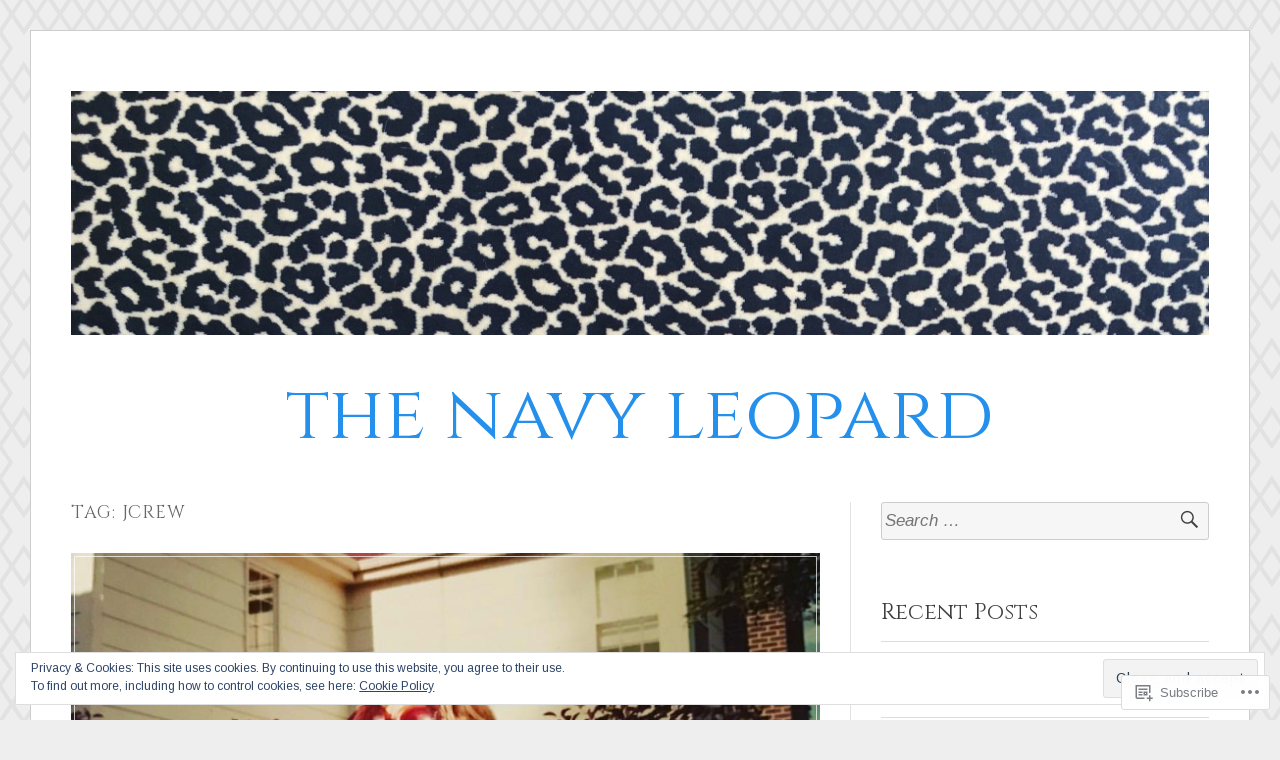

--- FILE ---
content_type: text/html; charset=UTF-8
request_url: https://thenavyleopard.com/tag/jcrew/
body_size: 41454
content:
<!DOCTYPE html>
<html lang="en">
<head>
<meta charset="UTF-8">
<meta name="viewport" content="width=device-width, initial-scale=1">
<link rel="profile" href="http://gmpg.org/xfn/11">
<link rel="pingback" href="https://thenavyleopard.com/xmlrpc.php">

<title>jcrew &#8211; the navy leopard</title>
<script type="text/javascript">
  WebFontConfig = {"google":{"families":["Cinzel:r:latin,latin-ext","Arimo:r,i,b,bi:latin,latin-ext"]},"api_url":"https:\/\/fonts-api.wp.com\/css"};
  (function() {
    var wf = document.createElement('script');
    wf.src = '/wp-content/plugins/custom-fonts/js/webfont.js';
    wf.type = 'text/javascript';
    wf.async = 'true';
    var s = document.getElementsByTagName('script')[0];
    s.parentNode.insertBefore(wf, s);
	})();
</script><style id="jetpack-custom-fonts-css">.wf-active code, .wf-active kbd, .wf-active pre, .wf-active samp{font-family:"Arimo",sans-serif}.wf-active body, .wf-active button, .wf-active input, .wf-active select, .wf-active textarea{font-family:"Arimo",sans-serif}.wf-active blockquote cite{font-family:"Arimo",sans-serif}.wf-active pre{font-family:"Arimo",sans-serif}.wf-active code, .wf-active kbd, .wf-active tt, .wf-active var{font-family:"Arimo",sans-serif}.wf-active button, .wf-active input[type="button"], .wf-active input[type="reset"], .wf-active input[type="submit"]{font-family:"Arimo",sans-serif}.wf-active .main-navigation ul ul{font-family:"Arimo",sans-serif}.wf-active .widget_calendar caption{font-family:"Arimo",sans-serif}.wf-active .widget_goodreads div[class^="gr_custom_author"]{font-family:"Arimo",sans-serif}.wf-active .widget_rss .rss-date{font-family:"Arimo",sans-serif}.wf-active .contact-form label{font-family:"Arimo",sans-serif}.wf-active .post-password-form label{font-family:"Arimo",sans-serif}.wf-active .featured-post{font-family:"Arimo",sans-serif}.wf-active .entry-footer span, .wf-active .entry-meta span, .wf-active .post-format-label{font-family:"Arimo",sans-serif}.wf-active .entry-meta a:not(.post-edit-link){font-family:"Arimo",sans-serif}.wf-active .nav-links .nav-subtitle{font-family:"Arimo",sans-serif}.wf-active .page-links .page-links-title{font-family:"Arimo",sans-serif}.wf-active .archive .format-quote .post-format-label a, .wf-active .blog .format-quote .post-format-label a, .wf-active .single .format-quote .post-format-label a{font-family:"Arimo",sans-serif}.wf-active .archive .format-status .post-format-label a, .wf-active .blog .format-status .post-format-label a, .wf-active .single .format-status .post-format-label a{font-family:"Arimo",sans-serif}.wf-active .comment-form label{font-family:"Arimo",sans-serif}.wf-active .comment-metadata .edit-link, .wf-active .pingback .edit-link{font-family:"Arimo",sans-serif}.wf-active .comment-navigation .nav-links a, .wf-active .comment-respond #reply-title small, .wf-active .reply a{font-family:"Arimo",sans-serif}.wf-active #infinite-handle span button, .wf-active #infinite-handle span button:focus, .wf-active #infinite-handle span button:hover, .wf-active .posts-navigation .nav-next a, .wf-active .posts-navigation .nav-previous a{font-family:"Arimo",sans-serif}.wf-active h1, .wf-active h2, .wf-active h3, .wf-active h4, .wf-active h5, .wf-active h6{font-family:"Cinzel",serif;font-weight:400;font-style:normal}.wf-active h1{font-style:normal;font-weight:400}.wf-active h2{font-style:normal;font-weight:400}.wf-active h3{font-style:normal;font-weight:400}.wf-active h4{font-weight:400;font-style:normal}.wf-active h5{font-weight:400;font-style:normal}.wf-active h6{font-weight:400;font-style:normal}.wf-active .widget h1{font-style:normal;font-weight:400}.wf-active .widget h2{font-style:normal;font-weight:400}.wf-active .widget h3{font-style:normal;font-weight:400}.wf-active .widget h4{font-weight:400;font-style:normal}.wf-active .widget h5{font-weight:400;font-style:normal}.wf-active .widget h6{font-weight:400;font-style:normal}.wf-active .site-title{font-family:"Cinzel",serif;font-weight:400;font-style:normal}@media screen and (max-width: 680px){.wf-active .site-title{font-style:normal;font-weight:400}}.wf-active .slideshow .slide-info .slide-title{font-family:"Cinzel",serif;font-weight:400;font-style:normal}@media screen and (max-width: 680px){.wf-active .slideshow .slide-info .slide-title{font-style:normal;font-weight:400}}.wf-active #tagline p{font-family:"Cinzel",serif;font-weight:400;font-style:normal}@media screen and (max-width: 680px){.wf-active #tagline p{font-style:normal;font-weight:400}}.wf-active #featured-post-trio article h2{font-style:normal;font-weight:400}.wf-active .entry-title{font-style:normal;font-weight:400}@media screen and (max-width: 680px){.wf-active .entry-title{font-style:normal;font-weight:400}}.wf-active .archive .format-aside .entry-title, .wf-active .archive .format-audio .entry-title, .wf-active .archive .format-image .entry-title, .wf-active .archive .format-link .entry-title, .wf-active .blog .format-aside .entry-title, .wf-active .blog .format-audio .entry-title, .wf-active .blog .format-image .entry-title, .wf-active .blog .format-link .entry-title{font-weight:400;font-style:normal}.wf-active .archive .format-link .entry-title a:after, .wf-active .blog .format-link .entry-title a:after{font-style:normal;font-weight:400}.wf-active .archive .format-quote .entry-title, .wf-active .blog .format-quote .entry-title, .wf-active .single .format-quote .entry-title{font-style:normal;font-weight:400}.wf-active .archive .format-status .entry-title, .wf-active .blog .format-status .entry-title, .wf-active .single .format-status .entry-title{font-style:normal;font-weight:400}.wf-active .page-title{font-weight:400;font-style:normal}.wf-active .comments-title{font-style:normal;font-weight:400}.wf-active #page .sharedaddy .sd-title, .wf-active #page div#jp-relatedposts h3.jp-relatedposts-headline, .wf-active #page .sd-rating .sd-title{font-style:normal;font-weight:400}.wf-active .jp-relatedposts-post-title{font-style:normal;font-weight:400}</style>
<meta name='robots' content='max-image-preview:large' />
<meta name="p:domain_verify" content="e62a57712012adef0f763a6db873e5f1" />

<!-- Async WordPress.com Remote Login -->
<script id="wpcom_remote_login_js">
var wpcom_remote_login_extra_auth = '';
function wpcom_remote_login_remove_dom_node_id( element_id ) {
	var dom_node = document.getElementById( element_id );
	if ( dom_node ) { dom_node.parentNode.removeChild( dom_node ); }
}
function wpcom_remote_login_remove_dom_node_classes( class_name ) {
	var dom_nodes = document.querySelectorAll( '.' + class_name );
	for ( var i = 0; i < dom_nodes.length; i++ ) {
		dom_nodes[ i ].parentNode.removeChild( dom_nodes[ i ] );
	}
}
function wpcom_remote_login_final_cleanup() {
	wpcom_remote_login_remove_dom_node_classes( "wpcom_remote_login_msg" );
	wpcom_remote_login_remove_dom_node_id( "wpcom_remote_login_key" );
	wpcom_remote_login_remove_dom_node_id( "wpcom_remote_login_validate" );
	wpcom_remote_login_remove_dom_node_id( "wpcom_remote_login_js" );
	wpcom_remote_login_remove_dom_node_id( "wpcom_request_access_iframe" );
	wpcom_remote_login_remove_dom_node_id( "wpcom_request_access_styles" );
}

// Watch for messages back from the remote login
window.addEventListener( "message", function( e ) {
	if ( e.origin === "https://r-login.wordpress.com" ) {
		var data = {};
		try {
			data = JSON.parse( e.data );
		} catch( e ) {
			wpcom_remote_login_final_cleanup();
			return;
		}

		if ( data.msg === 'LOGIN' ) {
			// Clean up the login check iframe
			wpcom_remote_login_remove_dom_node_id( "wpcom_remote_login_key" );

			var id_regex = new RegExp( /^[0-9]+$/ );
			var token_regex = new RegExp( /^.*|.*|.*$/ );
			if (
				token_regex.test( data.token )
				&& id_regex.test( data.wpcomid )
			) {
				// We have everything we need to ask for a login
				var script = document.createElement( "script" );
				script.setAttribute( "id", "wpcom_remote_login_validate" );
				script.src = '/remote-login.php?wpcom_remote_login=validate'
					+ '&wpcomid=' + data.wpcomid
					+ '&token=' + encodeURIComponent( data.token )
					+ '&host=' + window.location.protocol
					+ '//' + window.location.hostname
					+ '&postid=16122'
					+ '&is_singular=';
				document.body.appendChild( script );
			}

			return;
		}

		// Safari ITP, not logged in, so redirect
		if ( data.msg === 'LOGIN-REDIRECT' ) {
			window.location = 'https://wordpress.com/log-in?redirect_to=' + window.location.href;
			return;
		}

		// Safari ITP, storage access failed, remove the request
		if ( data.msg === 'LOGIN-REMOVE' ) {
			var css_zap = 'html { -webkit-transition: margin-top 1s; transition: margin-top 1s; } /* 9001 */ html { margin-top: 0 !important; } * html body { margin-top: 0 !important; } @media screen and ( max-width: 782px ) { html { margin-top: 0 !important; } * html body { margin-top: 0 !important; } }';
			var style_zap = document.createElement( 'style' );
			style_zap.type = 'text/css';
			style_zap.appendChild( document.createTextNode( css_zap ) );
			document.body.appendChild( style_zap );

			var e = document.getElementById( 'wpcom_request_access_iframe' );
			e.parentNode.removeChild( e );

			document.cookie = 'wordpress_com_login_access=denied; path=/; max-age=31536000';

			return;
		}

		// Safari ITP
		if ( data.msg === 'REQUEST_ACCESS' ) {
			console.log( 'request access: safari' );

			// Check ITP iframe enable/disable knob
			if ( wpcom_remote_login_extra_auth !== 'safari_itp_iframe' ) {
				return;
			}

			// If we are in a "private window" there is no ITP.
			var private_window = false;
			try {
				var opendb = window.openDatabase( null, null, null, null );
			} catch( e ) {
				private_window = true;
			}

			if ( private_window ) {
				console.log( 'private window' );
				return;
			}

			var iframe = document.createElement( 'iframe' );
			iframe.id = 'wpcom_request_access_iframe';
			iframe.setAttribute( 'scrolling', 'no' );
			iframe.setAttribute( 'sandbox', 'allow-storage-access-by-user-activation allow-scripts allow-same-origin allow-top-navigation-by-user-activation' );
			iframe.src = 'https://r-login.wordpress.com/remote-login.php?wpcom_remote_login=request_access&origin=' + encodeURIComponent( data.origin ) + '&wpcomid=' + encodeURIComponent( data.wpcomid );

			var css = 'html { -webkit-transition: margin-top 1s; transition: margin-top 1s; } /* 9001 */ html { margin-top: 46px !important; } * html body { margin-top: 46px !important; } @media screen and ( max-width: 660px ) { html { margin-top: 71px !important; } * html body { margin-top: 71px !important; } #wpcom_request_access_iframe { display: block; height: 71px !important; } } #wpcom_request_access_iframe { border: 0px; height: 46px; position: fixed; top: 0; left: 0; width: 100%; min-width: 100%; z-index: 99999; background: #23282d; } ';

			var style = document.createElement( 'style' );
			style.type = 'text/css';
			style.id = 'wpcom_request_access_styles';
			style.appendChild( document.createTextNode( css ) );
			document.body.appendChild( style );

			document.body.appendChild( iframe );
		}

		if ( data.msg === 'DONE' ) {
			wpcom_remote_login_final_cleanup();
		}
	}
}, false );

// Inject the remote login iframe after the page has had a chance to load
// more critical resources
window.addEventListener( "DOMContentLoaded", function( e ) {
	var iframe = document.createElement( "iframe" );
	iframe.style.display = "none";
	iframe.setAttribute( "scrolling", "no" );
	iframe.setAttribute( "id", "wpcom_remote_login_key" );
	iframe.src = "https://r-login.wordpress.com/remote-login.php"
		+ "?wpcom_remote_login=key"
		+ "&origin=aHR0cHM6Ly90aGVuYXZ5bGVvcGFyZC5jb20%3D"
		+ "&wpcomid=109684991"
		+ "&time=" + Math.floor( Date.now() / 1000 );
	document.body.appendChild( iframe );
}, false );
</script>
<link rel='dns-prefetch' href='//s0.wp.com' />
<link rel="alternate" type="application/rss+xml" title="the navy leopard &raquo; Feed" href="https://thenavyleopard.com/feed/" />
<link rel="alternate" type="application/rss+xml" title="the navy leopard &raquo; Comments Feed" href="https://thenavyleopard.com/comments/feed/" />
<link rel="alternate" type="application/rss+xml" title="the navy leopard &raquo; jcrew Tag Feed" href="https://thenavyleopard.com/tag/jcrew/feed/" />
	<script type="text/javascript">
		/* <![CDATA[ */
		function addLoadEvent(func) {
			var oldonload = window.onload;
			if (typeof window.onload != 'function') {
				window.onload = func;
			} else {
				window.onload = function () {
					oldonload();
					func();
				}
			}
		}
		/* ]]> */
	</script>
	<link crossorigin='anonymous' rel='stylesheet' id='all-css-0-1' href='/_static/??/wp-content/mu-plugins/widgets/eu-cookie-law/templates/style.css,/wp-content/mu-plugins/jetpack-plugin/moon/modules/infinite-scroll/infinity.css?m=1753284714j&cssminify=yes' type='text/css' media='all' />
<style id='wp-emoji-styles-inline-css'>

	img.wp-smiley, img.emoji {
		display: inline !important;
		border: none !important;
		box-shadow: none !important;
		height: 1em !important;
		width: 1em !important;
		margin: 0 0.07em !important;
		vertical-align: -0.1em !important;
		background: none !important;
		padding: 0 !important;
	}
/*# sourceURL=wp-emoji-styles-inline-css */
</style>
<link crossorigin='anonymous' rel='stylesheet' id='all-css-2-1' href='/wp-content/plugins/gutenberg-core/v22.2.0/build/styles/block-library/style.css?m=1764855221i&cssminify=yes' type='text/css' media='all' />
<style id='wp-block-library-inline-css'>
.has-text-align-justify {
	text-align:justify;
}
.has-text-align-justify{text-align:justify;}

/*# sourceURL=wp-block-library-inline-css */
</style><style id='global-styles-inline-css'>
:root{--wp--preset--aspect-ratio--square: 1;--wp--preset--aspect-ratio--4-3: 4/3;--wp--preset--aspect-ratio--3-4: 3/4;--wp--preset--aspect-ratio--3-2: 3/2;--wp--preset--aspect-ratio--2-3: 2/3;--wp--preset--aspect-ratio--16-9: 16/9;--wp--preset--aspect-ratio--9-16: 9/16;--wp--preset--color--black: #000000;--wp--preset--color--cyan-bluish-gray: #abb8c3;--wp--preset--color--white: #fff;--wp--preset--color--pale-pink: #f78da7;--wp--preset--color--vivid-red: #cf2e2e;--wp--preset--color--luminous-vivid-orange: #ff6900;--wp--preset--color--luminous-vivid-amber: #fcb900;--wp--preset--color--light-green-cyan: #7bdcb5;--wp--preset--color--vivid-green-cyan: #00d084;--wp--preset--color--pale-cyan-blue: #8ed1fc;--wp--preset--color--vivid-cyan-blue: #0693e3;--wp--preset--color--vivid-purple: #9b51e0;--wp--preset--color--blue: #2590ec;--wp--preset--color--dark-gray: #404040;--wp--preset--color--medium-gray: #666;--wp--preset--color--light-gray: #eee;--wp--preset--gradient--vivid-cyan-blue-to-vivid-purple: linear-gradient(135deg,rgb(6,147,227) 0%,rgb(155,81,224) 100%);--wp--preset--gradient--light-green-cyan-to-vivid-green-cyan: linear-gradient(135deg,rgb(122,220,180) 0%,rgb(0,208,130) 100%);--wp--preset--gradient--luminous-vivid-amber-to-luminous-vivid-orange: linear-gradient(135deg,rgb(252,185,0) 0%,rgb(255,105,0) 100%);--wp--preset--gradient--luminous-vivid-orange-to-vivid-red: linear-gradient(135deg,rgb(255,105,0) 0%,rgb(207,46,46) 100%);--wp--preset--gradient--very-light-gray-to-cyan-bluish-gray: linear-gradient(135deg,rgb(238,238,238) 0%,rgb(169,184,195) 100%);--wp--preset--gradient--cool-to-warm-spectrum: linear-gradient(135deg,rgb(74,234,220) 0%,rgb(151,120,209) 20%,rgb(207,42,186) 40%,rgb(238,44,130) 60%,rgb(251,105,98) 80%,rgb(254,248,76) 100%);--wp--preset--gradient--blush-light-purple: linear-gradient(135deg,rgb(255,206,236) 0%,rgb(152,150,240) 100%);--wp--preset--gradient--blush-bordeaux: linear-gradient(135deg,rgb(254,205,165) 0%,rgb(254,45,45) 50%,rgb(107,0,62) 100%);--wp--preset--gradient--luminous-dusk: linear-gradient(135deg,rgb(255,203,112) 0%,rgb(199,81,192) 50%,rgb(65,88,208) 100%);--wp--preset--gradient--pale-ocean: linear-gradient(135deg,rgb(255,245,203) 0%,rgb(182,227,212) 50%,rgb(51,167,181) 100%);--wp--preset--gradient--electric-grass: linear-gradient(135deg,rgb(202,248,128) 0%,rgb(113,206,126) 100%);--wp--preset--gradient--midnight: linear-gradient(135deg,rgb(2,3,129) 0%,rgb(40,116,252) 100%);--wp--preset--font-size--small: 13px;--wp--preset--font-size--medium: 20px;--wp--preset--font-size--large: 36px;--wp--preset--font-size--x-large: 42px;--wp--preset--font-family--albert-sans: 'Albert Sans', sans-serif;--wp--preset--font-family--alegreya: Alegreya, serif;--wp--preset--font-family--arvo: Arvo, serif;--wp--preset--font-family--bodoni-moda: 'Bodoni Moda', serif;--wp--preset--font-family--bricolage-grotesque: 'Bricolage Grotesque', sans-serif;--wp--preset--font-family--cabin: Cabin, sans-serif;--wp--preset--font-family--chivo: Chivo, sans-serif;--wp--preset--font-family--commissioner: Commissioner, sans-serif;--wp--preset--font-family--cormorant: Cormorant, serif;--wp--preset--font-family--courier-prime: 'Courier Prime', monospace;--wp--preset--font-family--crimson-pro: 'Crimson Pro', serif;--wp--preset--font-family--dm-mono: 'DM Mono', monospace;--wp--preset--font-family--dm-sans: 'DM Sans', sans-serif;--wp--preset--font-family--dm-serif-display: 'DM Serif Display', serif;--wp--preset--font-family--domine: Domine, serif;--wp--preset--font-family--eb-garamond: 'EB Garamond', serif;--wp--preset--font-family--epilogue: Epilogue, sans-serif;--wp--preset--font-family--fahkwang: Fahkwang, sans-serif;--wp--preset--font-family--figtree: Figtree, sans-serif;--wp--preset--font-family--fira-sans: 'Fira Sans', sans-serif;--wp--preset--font-family--fjalla-one: 'Fjalla One', sans-serif;--wp--preset--font-family--fraunces: Fraunces, serif;--wp--preset--font-family--gabarito: Gabarito, system-ui;--wp--preset--font-family--ibm-plex-mono: 'IBM Plex Mono', monospace;--wp--preset--font-family--ibm-plex-sans: 'IBM Plex Sans', sans-serif;--wp--preset--font-family--ibarra-real-nova: 'Ibarra Real Nova', serif;--wp--preset--font-family--instrument-serif: 'Instrument Serif', serif;--wp--preset--font-family--inter: Inter, sans-serif;--wp--preset--font-family--josefin-sans: 'Josefin Sans', sans-serif;--wp--preset--font-family--jost: Jost, sans-serif;--wp--preset--font-family--libre-baskerville: 'Libre Baskerville', serif;--wp--preset--font-family--libre-franklin: 'Libre Franklin', sans-serif;--wp--preset--font-family--literata: Literata, serif;--wp--preset--font-family--lora: Lora, serif;--wp--preset--font-family--merriweather: Merriweather, serif;--wp--preset--font-family--montserrat: Montserrat, sans-serif;--wp--preset--font-family--newsreader: Newsreader, serif;--wp--preset--font-family--noto-sans-mono: 'Noto Sans Mono', sans-serif;--wp--preset--font-family--nunito: Nunito, sans-serif;--wp--preset--font-family--open-sans: 'Open Sans', sans-serif;--wp--preset--font-family--overpass: Overpass, sans-serif;--wp--preset--font-family--pt-serif: 'PT Serif', serif;--wp--preset--font-family--petrona: Petrona, serif;--wp--preset--font-family--piazzolla: Piazzolla, serif;--wp--preset--font-family--playfair-display: 'Playfair Display', serif;--wp--preset--font-family--plus-jakarta-sans: 'Plus Jakarta Sans', sans-serif;--wp--preset--font-family--poppins: Poppins, sans-serif;--wp--preset--font-family--raleway: Raleway, sans-serif;--wp--preset--font-family--roboto: Roboto, sans-serif;--wp--preset--font-family--roboto-slab: 'Roboto Slab', serif;--wp--preset--font-family--rubik: Rubik, sans-serif;--wp--preset--font-family--rufina: Rufina, serif;--wp--preset--font-family--sora: Sora, sans-serif;--wp--preset--font-family--source-sans-3: 'Source Sans 3', sans-serif;--wp--preset--font-family--source-serif-4: 'Source Serif 4', serif;--wp--preset--font-family--space-mono: 'Space Mono', monospace;--wp--preset--font-family--syne: Syne, sans-serif;--wp--preset--font-family--texturina: Texturina, serif;--wp--preset--font-family--urbanist: Urbanist, sans-serif;--wp--preset--font-family--work-sans: 'Work Sans', sans-serif;--wp--preset--spacing--20: 0.44rem;--wp--preset--spacing--30: 0.67rem;--wp--preset--spacing--40: 1rem;--wp--preset--spacing--50: 1.5rem;--wp--preset--spacing--60: 2.25rem;--wp--preset--spacing--70: 3.38rem;--wp--preset--spacing--80: 5.06rem;--wp--preset--shadow--natural: 6px 6px 9px rgba(0, 0, 0, 0.2);--wp--preset--shadow--deep: 12px 12px 50px rgba(0, 0, 0, 0.4);--wp--preset--shadow--sharp: 6px 6px 0px rgba(0, 0, 0, 0.2);--wp--preset--shadow--outlined: 6px 6px 0px -3px rgb(255, 255, 255), 6px 6px rgb(0, 0, 0);--wp--preset--shadow--crisp: 6px 6px 0px rgb(0, 0, 0);}:where(.is-layout-flex){gap: 0.5em;}:where(.is-layout-grid){gap: 0.5em;}body .is-layout-flex{display: flex;}.is-layout-flex{flex-wrap: wrap;align-items: center;}.is-layout-flex > :is(*, div){margin: 0;}body .is-layout-grid{display: grid;}.is-layout-grid > :is(*, div){margin: 0;}:where(.wp-block-columns.is-layout-flex){gap: 2em;}:where(.wp-block-columns.is-layout-grid){gap: 2em;}:where(.wp-block-post-template.is-layout-flex){gap: 1.25em;}:where(.wp-block-post-template.is-layout-grid){gap: 1.25em;}.has-black-color{color: var(--wp--preset--color--black) !important;}.has-cyan-bluish-gray-color{color: var(--wp--preset--color--cyan-bluish-gray) !important;}.has-white-color{color: var(--wp--preset--color--white) !important;}.has-pale-pink-color{color: var(--wp--preset--color--pale-pink) !important;}.has-vivid-red-color{color: var(--wp--preset--color--vivid-red) !important;}.has-luminous-vivid-orange-color{color: var(--wp--preset--color--luminous-vivid-orange) !important;}.has-luminous-vivid-amber-color{color: var(--wp--preset--color--luminous-vivid-amber) !important;}.has-light-green-cyan-color{color: var(--wp--preset--color--light-green-cyan) !important;}.has-vivid-green-cyan-color{color: var(--wp--preset--color--vivid-green-cyan) !important;}.has-pale-cyan-blue-color{color: var(--wp--preset--color--pale-cyan-blue) !important;}.has-vivid-cyan-blue-color{color: var(--wp--preset--color--vivid-cyan-blue) !important;}.has-vivid-purple-color{color: var(--wp--preset--color--vivid-purple) !important;}.has-black-background-color{background-color: var(--wp--preset--color--black) !important;}.has-cyan-bluish-gray-background-color{background-color: var(--wp--preset--color--cyan-bluish-gray) !important;}.has-white-background-color{background-color: var(--wp--preset--color--white) !important;}.has-pale-pink-background-color{background-color: var(--wp--preset--color--pale-pink) !important;}.has-vivid-red-background-color{background-color: var(--wp--preset--color--vivid-red) !important;}.has-luminous-vivid-orange-background-color{background-color: var(--wp--preset--color--luminous-vivid-orange) !important;}.has-luminous-vivid-amber-background-color{background-color: var(--wp--preset--color--luminous-vivid-amber) !important;}.has-light-green-cyan-background-color{background-color: var(--wp--preset--color--light-green-cyan) !important;}.has-vivid-green-cyan-background-color{background-color: var(--wp--preset--color--vivid-green-cyan) !important;}.has-pale-cyan-blue-background-color{background-color: var(--wp--preset--color--pale-cyan-blue) !important;}.has-vivid-cyan-blue-background-color{background-color: var(--wp--preset--color--vivid-cyan-blue) !important;}.has-vivid-purple-background-color{background-color: var(--wp--preset--color--vivid-purple) !important;}.has-black-border-color{border-color: var(--wp--preset--color--black) !important;}.has-cyan-bluish-gray-border-color{border-color: var(--wp--preset--color--cyan-bluish-gray) !important;}.has-white-border-color{border-color: var(--wp--preset--color--white) !important;}.has-pale-pink-border-color{border-color: var(--wp--preset--color--pale-pink) !important;}.has-vivid-red-border-color{border-color: var(--wp--preset--color--vivid-red) !important;}.has-luminous-vivid-orange-border-color{border-color: var(--wp--preset--color--luminous-vivid-orange) !important;}.has-luminous-vivid-amber-border-color{border-color: var(--wp--preset--color--luminous-vivid-amber) !important;}.has-light-green-cyan-border-color{border-color: var(--wp--preset--color--light-green-cyan) !important;}.has-vivid-green-cyan-border-color{border-color: var(--wp--preset--color--vivid-green-cyan) !important;}.has-pale-cyan-blue-border-color{border-color: var(--wp--preset--color--pale-cyan-blue) !important;}.has-vivid-cyan-blue-border-color{border-color: var(--wp--preset--color--vivid-cyan-blue) !important;}.has-vivid-purple-border-color{border-color: var(--wp--preset--color--vivid-purple) !important;}.has-vivid-cyan-blue-to-vivid-purple-gradient-background{background: var(--wp--preset--gradient--vivid-cyan-blue-to-vivid-purple) !important;}.has-light-green-cyan-to-vivid-green-cyan-gradient-background{background: var(--wp--preset--gradient--light-green-cyan-to-vivid-green-cyan) !important;}.has-luminous-vivid-amber-to-luminous-vivid-orange-gradient-background{background: var(--wp--preset--gradient--luminous-vivid-amber-to-luminous-vivid-orange) !important;}.has-luminous-vivid-orange-to-vivid-red-gradient-background{background: var(--wp--preset--gradient--luminous-vivid-orange-to-vivid-red) !important;}.has-very-light-gray-to-cyan-bluish-gray-gradient-background{background: var(--wp--preset--gradient--very-light-gray-to-cyan-bluish-gray) !important;}.has-cool-to-warm-spectrum-gradient-background{background: var(--wp--preset--gradient--cool-to-warm-spectrum) !important;}.has-blush-light-purple-gradient-background{background: var(--wp--preset--gradient--blush-light-purple) !important;}.has-blush-bordeaux-gradient-background{background: var(--wp--preset--gradient--blush-bordeaux) !important;}.has-luminous-dusk-gradient-background{background: var(--wp--preset--gradient--luminous-dusk) !important;}.has-pale-ocean-gradient-background{background: var(--wp--preset--gradient--pale-ocean) !important;}.has-electric-grass-gradient-background{background: var(--wp--preset--gradient--electric-grass) !important;}.has-midnight-gradient-background{background: var(--wp--preset--gradient--midnight) !important;}.has-small-font-size{font-size: var(--wp--preset--font-size--small) !important;}.has-medium-font-size{font-size: var(--wp--preset--font-size--medium) !important;}.has-large-font-size{font-size: var(--wp--preset--font-size--large) !important;}.has-x-large-font-size{font-size: var(--wp--preset--font-size--x-large) !important;}.has-albert-sans-font-family{font-family: var(--wp--preset--font-family--albert-sans) !important;}.has-alegreya-font-family{font-family: var(--wp--preset--font-family--alegreya) !important;}.has-arvo-font-family{font-family: var(--wp--preset--font-family--arvo) !important;}.has-bodoni-moda-font-family{font-family: var(--wp--preset--font-family--bodoni-moda) !important;}.has-bricolage-grotesque-font-family{font-family: var(--wp--preset--font-family--bricolage-grotesque) !important;}.has-cabin-font-family{font-family: var(--wp--preset--font-family--cabin) !important;}.has-chivo-font-family{font-family: var(--wp--preset--font-family--chivo) !important;}.has-commissioner-font-family{font-family: var(--wp--preset--font-family--commissioner) !important;}.has-cormorant-font-family{font-family: var(--wp--preset--font-family--cormorant) !important;}.has-courier-prime-font-family{font-family: var(--wp--preset--font-family--courier-prime) !important;}.has-crimson-pro-font-family{font-family: var(--wp--preset--font-family--crimson-pro) !important;}.has-dm-mono-font-family{font-family: var(--wp--preset--font-family--dm-mono) !important;}.has-dm-sans-font-family{font-family: var(--wp--preset--font-family--dm-sans) !important;}.has-dm-serif-display-font-family{font-family: var(--wp--preset--font-family--dm-serif-display) !important;}.has-domine-font-family{font-family: var(--wp--preset--font-family--domine) !important;}.has-eb-garamond-font-family{font-family: var(--wp--preset--font-family--eb-garamond) !important;}.has-epilogue-font-family{font-family: var(--wp--preset--font-family--epilogue) !important;}.has-fahkwang-font-family{font-family: var(--wp--preset--font-family--fahkwang) !important;}.has-figtree-font-family{font-family: var(--wp--preset--font-family--figtree) !important;}.has-fira-sans-font-family{font-family: var(--wp--preset--font-family--fira-sans) !important;}.has-fjalla-one-font-family{font-family: var(--wp--preset--font-family--fjalla-one) !important;}.has-fraunces-font-family{font-family: var(--wp--preset--font-family--fraunces) !important;}.has-gabarito-font-family{font-family: var(--wp--preset--font-family--gabarito) !important;}.has-ibm-plex-mono-font-family{font-family: var(--wp--preset--font-family--ibm-plex-mono) !important;}.has-ibm-plex-sans-font-family{font-family: var(--wp--preset--font-family--ibm-plex-sans) !important;}.has-ibarra-real-nova-font-family{font-family: var(--wp--preset--font-family--ibarra-real-nova) !important;}.has-instrument-serif-font-family{font-family: var(--wp--preset--font-family--instrument-serif) !important;}.has-inter-font-family{font-family: var(--wp--preset--font-family--inter) !important;}.has-josefin-sans-font-family{font-family: var(--wp--preset--font-family--josefin-sans) !important;}.has-jost-font-family{font-family: var(--wp--preset--font-family--jost) !important;}.has-libre-baskerville-font-family{font-family: var(--wp--preset--font-family--libre-baskerville) !important;}.has-libre-franklin-font-family{font-family: var(--wp--preset--font-family--libre-franklin) !important;}.has-literata-font-family{font-family: var(--wp--preset--font-family--literata) !important;}.has-lora-font-family{font-family: var(--wp--preset--font-family--lora) !important;}.has-merriweather-font-family{font-family: var(--wp--preset--font-family--merriweather) !important;}.has-montserrat-font-family{font-family: var(--wp--preset--font-family--montserrat) !important;}.has-newsreader-font-family{font-family: var(--wp--preset--font-family--newsreader) !important;}.has-noto-sans-mono-font-family{font-family: var(--wp--preset--font-family--noto-sans-mono) !important;}.has-nunito-font-family{font-family: var(--wp--preset--font-family--nunito) !important;}.has-open-sans-font-family{font-family: var(--wp--preset--font-family--open-sans) !important;}.has-overpass-font-family{font-family: var(--wp--preset--font-family--overpass) !important;}.has-pt-serif-font-family{font-family: var(--wp--preset--font-family--pt-serif) !important;}.has-petrona-font-family{font-family: var(--wp--preset--font-family--petrona) !important;}.has-piazzolla-font-family{font-family: var(--wp--preset--font-family--piazzolla) !important;}.has-playfair-display-font-family{font-family: var(--wp--preset--font-family--playfair-display) !important;}.has-plus-jakarta-sans-font-family{font-family: var(--wp--preset--font-family--plus-jakarta-sans) !important;}.has-poppins-font-family{font-family: var(--wp--preset--font-family--poppins) !important;}.has-raleway-font-family{font-family: var(--wp--preset--font-family--raleway) !important;}.has-roboto-font-family{font-family: var(--wp--preset--font-family--roboto) !important;}.has-roboto-slab-font-family{font-family: var(--wp--preset--font-family--roboto-slab) !important;}.has-rubik-font-family{font-family: var(--wp--preset--font-family--rubik) !important;}.has-rufina-font-family{font-family: var(--wp--preset--font-family--rufina) !important;}.has-sora-font-family{font-family: var(--wp--preset--font-family--sora) !important;}.has-source-sans-3-font-family{font-family: var(--wp--preset--font-family--source-sans-3) !important;}.has-source-serif-4-font-family{font-family: var(--wp--preset--font-family--source-serif-4) !important;}.has-space-mono-font-family{font-family: var(--wp--preset--font-family--space-mono) !important;}.has-syne-font-family{font-family: var(--wp--preset--font-family--syne) !important;}.has-texturina-font-family{font-family: var(--wp--preset--font-family--texturina) !important;}.has-urbanist-font-family{font-family: var(--wp--preset--font-family--urbanist) !important;}.has-work-sans-font-family{font-family: var(--wp--preset--font-family--work-sans) !important;}
/*# sourceURL=global-styles-inline-css */
</style>

<style id='classic-theme-styles-inline-css'>
/*! This file is auto-generated */
.wp-block-button__link{color:#fff;background-color:#32373c;border-radius:9999px;box-shadow:none;text-decoration:none;padding:calc(.667em + 2px) calc(1.333em + 2px);font-size:1.125em}.wp-block-file__button{background:#32373c;color:#fff;text-decoration:none}
/*# sourceURL=/wp-includes/css/classic-themes.min.css */
</style>
<link crossorigin='anonymous' rel='stylesheet' id='all-css-4-1' href='/_static/??-eJyNkN1OwzAMhV8I1+rotN0gHgW1qQnp8qfY2eDt53bAJlFV3ES2dT77nOAlg0lRKApmX62LjCYNPpkT465pj00L7EL2BIXOTYejY/lVAMuXp8YwP+HDolDhvquQzkPuZVYEGl1PnoLKtrCLGy2J4vxTg9DnNpL1DAxDLsQM+gZXA8iH3uI/3G2MuQ4oqU6pFsb1LGvKW/gtMxNJ7s3pu8eQUsQ3Fw1ailScErxe/uv+vGhxC0voLSOF1KzV0i5/eW+3IEsJNGIvTm0/NvDue1dm9DW8tIf98+7YHdpuugKNddq7&cssminify=yes' type='text/css' media='all' />
<link crossorigin='anonymous' rel='stylesheet' id='print-css-5-1' href='/wp-content/mu-plugins/global-print/global-print.css?m=1465851035i&cssminify=yes' type='text/css' media='print' />
<style id='jetpack-global-styles-frontend-style-inline-css'>
:root { --font-headings: unset; --font-base: unset; --font-headings-default: -apple-system,BlinkMacSystemFont,"Segoe UI",Roboto,Oxygen-Sans,Ubuntu,Cantarell,"Helvetica Neue",sans-serif; --font-base-default: -apple-system,BlinkMacSystemFont,"Segoe UI",Roboto,Oxygen-Sans,Ubuntu,Cantarell,"Helvetica Neue",sans-serif;}
/*# sourceURL=jetpack-global-styles-frontend-style-inline-css */
</style>
<link crossorigin='anonymous' rel='stylesheet' id='all-css-8-1' href='/wp-content/themes/h4/global.css?m=1420737423i&cssminify=yes' type='text/css' media='all' />
<script type="text/javascript" id="wpcom-actionbar-placeholder-js-extra">
/* <![CDATA[ */
var actionbardata = {"siteID":"109684991","postID":"0","siteURL":"https://thenavyleopard.com","xhrURL":"https://thenavyleopard.com/wp-admin/admin-ajax.php","nonce":"4d6a59e643","isLoggedIn":"","statusMessage":"","subsEmailDefault":"instantly","proxyScriptUrl":"https://s0.wp.com/wp-content/js/wpcom-proxy-request.js?m=1513050504i&amp;ver=20211021","i18n":{"followedText":"New posts from this site will now appear in your \u003Ca href=\"https://wordpress.com/reader\"\u003EReader\u003C/a\u003E","foldBar":"Collapse this bar","unfoldBar":"Expand this bar","shortLinkCopied":"Shortlink copied to clipboard."}};
//# sourceURL=wpcom-actionbar-placeholder-js-extra
/* ]]> */
</script>
<script type="text/javascript" id="jetpack-mu-wpcom-settings-js-before">
/* <![CDATA[ */
var JETPACK_MU_WPCOM_SETTINGS = {"assetsUrl":"https://s0.wp.com/wp-content/mu-plugins/jetpack-mu-wpcom-plugin/moon/jetpack_vendor/automattic/jetpack-mu-wpcom/src/build/"};
//# sourceURL=jetpack-mu-wpcom-settings-js-before
/* ]]> */
</script>
<script crossorigin='anonymous' type='text/javascript'  src='/_static/??-eJyFjcsOwiAQRX/I6dSa+lgYvwWBEAgMOAPW/n3bqIk7V2dxT87FqYDOVC1VDIIcKxTOr7kLssN186RjM1a2MTya5fmDLnn6K0HyjlW1v/L37R6zgxKb8yQ4ZTbKCOioRN4hnQo+hw1AmcCZwmvilq7709CPh/54voQFmNpFWg=='></script>
<script type="text/javascript" id="rlt-proxy-js-after">
/* <![CDATA[ */
	rltInitialize( {"token":null,"iframeOrigins":["https:\/\/widgets.wp.com"]} );
//# sourceURL=rlt-proxy-js-after
/* ]]> */
</script>
<link rel="EditURI" type="application/rsd+xml" title="RSD" href="https://jaedotcom.wordpress.com/xmlrpc.php?rsd" />
<meta name="generator" content="WordPress.com" />

<!-- Jetpack Open Graph Tags -->
<meta property="og:type" content="website" />
<meta property="og:title" content="jcrew &#8211; the navy leopard" />
<meta property="og:url" content="https://thenavyleopard.com/tag/jcrew/" />
<meta property="og:site_name" content="the navy leopard" />
<meta property="og:image" content="https://secure.gravatar.com/blavatar/18e1b7f7599e1427329a8df0e4896c92e33a0d22a5513898939c4d09429dafb4?s=200&#038;ts=1766334655" />
<meta property="og:image:width" content="200" />
<meta property="og:image:height" content="200" />
<meta property="og:image:alt" content="" />
<meta property="og:locale" content="en_US" />
<meta name="twitter:creator" content="@jaegemini" />

<!-- End Jetpack Open Graph Tags -->
<link rel="shortcut icon" type="image/x-icon" href="https://secure.gravatar.com/blavatar/18e1b7f7599e1427329a8df0e4896c92e33a0d22a5513898939c4d09429dafb4?s=32" sizes="16x16" />
<link rel="icon" type="image/x-icon" href="https://secure.gravatar.com/blavatar/18e1b7f7599e1427329a8df0e4896c92e33a0d22a5513898939c4d09429dafb4?s=32" sizes="16x16" />
<link rel="apple-touch-icon" href="https://secure.gravatar.com/blavatar/18e1b7f7599e1427329a8df0e4896c92e33a0d22a5513898939c4d09429dafb4?s=114" />
<link rel="search" type="application/opensearchdescription+xml" href="https://thenavyleopard.com/osd.xml" title="the navy leopard" />
<link rel="search" type="application/opensearchdescription+xml" href="https://s1.wp.com/opensearch.xml" title="WordPress.com" />
<style type="text/css">.recentcomments a{display:inline !important;padding:0 !important;margin:0 !important;}</style>		<style type="text/css">
			.recentcomments a {
				display: inline !important;
				padding: 0 !important;
				margin: 0 !important;
			}

			table.recentcommentsavatartop img.avatar, table.recentcommentsavatarend img.avatar {
				border: 0px;
				margin: 0;
			}

			table.recentcommentsavatartop a, table.recentcommentsavatarend a {
				border: 0px !important;
				background-color: transparent !important;
			}

			td.recentcommentsavatarend, td.recentcommentsavatartop {
				padding: 0px 0px 1px 0px;
				margin: 0px;
			}

			td.recentcommentstextend {
				border: none !important;
				padding: 0px 0px 2px 10px;
			}

			.rtl td.recentcommentstextend {
				padding: 0px 10px 2px 0px;
			}

			td.recentcommentstexttop {
				border: none;
				padding: 0px 0px 0px 10px;
			}

			.rtl td.recentcommentstexttop {
				padding: 0px 10px 0px 0px;
			}
		</style>
		<meta name="description" content="Posts about jcrew written by thenavyleopard" />
<style type="text/css" id="custom-background-css">
body.custom-background { background-image: url("https://s0.wp.com/wp-content/themes/pub/toujours/images/toujoursbackground20160105.png?m=1712172782i"); background-position: left top; background-size: auto; background-repeat: repeat; background-attachment: scroll; }
</style>
			<script type="text/javascript">

			window.doNotSellCallback = function() {

				var linkElements = [
					'a[href="https://wordpress.com/?ref=footer_blog"]',
					'a[href="https://wordpress.com/?ref=footer_website"]',
					'a[href="https://wordpress.com/?ref=vertical_footer"]',
					'a[href^="https://wordpress.com/?ref=footer_segment_"]',
				].join(',');

				var dnsLink = document.createElement( 'a' );
				dnsLink.href = 'https://wordpress.com/advertising-program-optout/';
				dnsLink.classList.add( 'do-not-sell-link' );
				dnsLink.rel = 'nofollow';
				dnsLink.style.marginLeft = '0.5em';
				dnsLink.textContent = 'Do Not Sell or Share My Personal Information';

				var creditLinks = document.querySelectorAll( linkElements );

				if ( 0 === creditLinks.length ) {
					return false;
				}

				Array.prototype.forEach.call( creditLinks, function( el ) {
					el.insertAdjacentElement( 'afterend', dnsLink );
				});

				return true;
			};

		</script>
		<script type="text/javascript">
	window.google_analytics_uacct = "UA-52447-2";
</script>

<script type="text/javascript">
	var _gaq = _gaq || [];
	_gaq.push(['_setAccount', 'UA-52447-2']);
	_gaq.push(['_gat._anonymizeIp']);
	_gaq.push(['_setDomainName', 'none']);
	_gaq.push(['_setAllowLinker', true]);
	_gaq.push(['_initData']);
	_gaq.push(['_trackPageview']);

	(function() {
		var ga = document.createElement('script'); ga.type = 'text/javascript'; ga.async = true;
		ga.src = ('https:' == document.location.protocol ? 'https://ssl' : 'http://www') + '.google-analytics.com/ga.js';
		(document.getElementsByTagName('head')[0] || document.getElementsByTagName('body')[0]).appendChild(ga);
	})();
</script>
<link crossorigin='anonymous' rel='stylesheet' id='all-css-0-3' href='/_static/??-eJydkNsKwjAMQH/ILcyhwwfxU6RrQ8mWXmhain/vxBu+iO4tJxxOIFBjo4PP6DO40kQulrzAhDkqPT8YXAgezuQ1jBz0LCCVIqZWi2zg94ILpjAKaJVCEeSX9FysDWZiNI1VzJgu32jtgUrGYhZYvKxsUu49/Zu8v7EQG5Ayik4UM4VF/qDWkb+VT+7YDbv+MOz7bjtdAaHJo3I=&cssminify=yes' type='text/css' media='all' />
</head>

<body class="archive tag tag-jcrew tag-266384 custom-background wp-embed-responsive wp-theme-pubtoujours customizer-styles-applied hfeed has-header-image jetpack-reblog-enabled">
<div id="page" class="site">
	<a class="skip-link screen-reader-text" href="#content">Skip to content</a>

		<header id="masthead" class="site-header" role="banner">

		<div class="wrap">
			<div class="site-branding">
				<a href="https://thenavyleopard.com/" class="site-logo-link" rel="home" itemprop="url"></a>						<a href="https://thenavyleopard.com/">
							<img src="https://thenavyleopard.com/wp-content/uploads/2016/04/cropped-fullsizerender7.jpg" width="1160" height="249" alt="" class="header-image">
						</a>
										<p class="site-title"><a href="https://thenavyleopard.com/" rel="home">the navy leopard</a></p>
							</div><!-- .site-branding -->

					</div><!-- .wrap -->
	</header><!-- #masthead -->

	
		

		

		<div id="content" class="site-content">
			<div class="wrap">


	<div id="primary" class="content-area">
		<main id="main" class="site-main" role="main">

		
			<header class="page-header">
				<h1 class="page-title">Tag: <span>jcrew</span></h1>			</header><!-- .page-header -->

						
				
<article id="post-16122" class="post-16122 post type-post status-publish format-standard has-post-thumbnail hentry category-uncategorized tag-demylee tag-girls-inc tag-jcrew tag-national-day-of-the-girl">

			<div class="featured-image">
			<span>
				<a href="https://thenavyleopard.com/2018/10/11/girls/"><img width="940" height="901" src="https://thenavyleopard.com/wp-content/uploads/2018/10/image-1.png?w=940" class="attachment-toujours-featured size-toujours-featured wp-post-image" alt="" decoding="async" srcset="https://thenavyleopard.com/wp-content/uploads/2018/10/image-1.png?w=940 940w, https://thenavyleopard.com/wp-content/uploads/2018/10/image-1.png?w=150 150w, https://thenavyleopard.com/wp-content/uploads/2018/10/image-1.png?w=300 300w, https://thenavyleopard.com/wp-content/uploads/2018/10/image-1.png?w=768 768w, https://thenavyleopard.com/wp-content/uploads/2018/10/image-1.png?w=1024 1024w, https://thenavyleopard.com/wp-content/uploads/2018/10/image-1.png 1125w" sizes="(max-width: 940px) 100vw, 940px" data-attachment-id="16130" data-permalink="https://thenavyleopard.com/2018/10/11/girls/image-1-2/" data-orig-file="https://thenavyleopard.com/wp-content/uploads/2018/10/image-1.png" data-orig-size="1125,1078" data-comments-opened="1" data-image-meta="{&quot;aperture&quot;:&quot;0&quot;,&quot;credit&quot;:&quot;&quot;,&quot;camera&quot;:&quot;&quot;,&quot;caption&quot;:&quot;&quot;,&quot;created_timestamp&quot;:&quot;0&quot;,&quot;copyright&quot;:&quot;&quot;,&quot;focal_length&quot;:&quot;0&quot;,&quot;iso&quot;:&quot;0&quot;,&quot;shutter_speed&quot;:&quot;0&quot;,&quot;title&quot;:&quot;&quot;,&quot;orientation&quot;:&quot;0&quot;}" data-image-title="Image-1" data-image-description="" data-image-caption="" data-medium-file="https://thenavyleopard.com/wp-content/uploads/2018/10/image-1.png?w=300" data-large-file="https://thenavyleopard.com/wp-content/uploads/2018/10/image-1.png?w=760" /></a>
			</span>
		</div>
	
	<header class="entry-header">
		
		<h2 class="entry-title"><a href="https://thenavyleopard.com/2018/10/11/girls/" rel="bookmark">Girls</a></h2>
				<div class="entry-meta">
			<span class="posted-on"><span>Published on <a href="https://thenavyleopard.com/2018/10/11/girls/" rel="bookmark"><time class="entry-date published" datetime="2018-10-11T09:00:04-07:00">October 11, 2018</time><time class="updated" datetime="2018-10-11T09:20:23-07:00">October 11, 2018</time></a></span></span> <span class="byline">by <span class="author vcard"><a class="url fn n" href="https://thenavyleopard.com/author/thenavyleopard/">thenavyleopard</a></span></span><span class="comments-link"><a href="https://thenavyleopard.com/2018/10/11/girls/#respond">Leave a comment</a></span>		</div><!-- .entry-meta -->
			</header><!-- .entry-header -->


			<div class="entry-content">

			<p>“When can I have a suit?” I ask my mom as we are picking up my Dad’s newly altered three-piece suit.</p>
<p>“Someday.  You are eight years old.” she replies.</p>
<p>“I can’t wait.  I am going to have the coolest suits when I am the boss.”</p>
<p>“You can be ANYTHING you want to BE and you certainly have boss characteristics.” she says with a smile.</p>
<p>Many years and many suits later, I did become a boss.  I wore suits in a time when pantsuits were not only frowned upon but strongly discouraged by my first employer.  I wore skirt suits and had to keep a constant supply of hosiery in my desk to address the ill-timed and horrifying run.  The uniform was a big part of my feeling of success.  I subscribed to the notion of dressing for the job you want rather than the job you have.</p>
<p>That conversation with my mom empowered me.  Both of my parents encouraged me to work hard and pursue my dreams.</p>
<p>Girls now have even more opportunity even as we all navigate so much anger and frustration with what is going on.</p>
<p><a href="http://shopstyle.it/l/TsNy" target="_blank" rel="noopener">J.Crew</a> has partnered with Girls Inc.</p>
<p><strong><em>We are thrilled to partner with J.Crew to ensure that more girls have the opportunity to join the Girls Inc. crew and grow up healthy, educated, and independent. With support from J.Crew customers and employees, and through panel events, girls will be encouraged to achieve their highest potential and inspired to be strong, smart, and bold.</em></strong></p>
<ul>
<li>Judy Vredenburgh, Girls Inc. President &amp; CEO</li>
</ul>
<p>In honor of Day of the Girl, today, October 11, 2018, <a href="http://shopstyle.it/l/TsNy" target="_blank" rel="noopener">J.Crew</a> will donate $5 for every purchase made through <a href="http://shopstyle.it/l/TsNy" target="_blank" rel="noopener">jcrew.com</a>.  For me it started with a dream (and a suit).  I am excited to put part of my shopping dollars towards empowering another generation of girls.</p>
<p>Here a few things I am considering in my cart today.</p>
<p>Obviously, these leopard pieces that are part of the <a href="http://shopstyle.it/l/TsTK" target="_blank" rel="noopener">Demylee X J. Crew </a>collaboration:</p>
<div class="tiled-gallery type-rectangular tiled-gallery-unresized" data-original-width="760" data-carousel-extra='{&quot;blog_id&quot;:109684991,&quot;permalink&quot;:&quot;https:\/\/thenavyleopard.com\/2018\/10\/11\/girls\/&quot;,&quot;likes_blog_id&quot;:109684991}' itemscope itemtype="http://schema.org/ImageGallery" > <div class="gallery-row" style="width: 760px; height: 433px;" data-original-width="760" data-original-height="433" > <div class="gallery-group images-2" style="width: 164px; height: 433px;" data-original-width="164" data-original-height="433" > <div class="tiled-gallery-item tiled-gallery-item-small" itemprop="associatedMedia" itemscope itemtype="http://schema.org/ImageObject"> <a href="https://thenavyleopard.com/2018/10/11/girls/hyperfocal-0/" border="0" itemprop="url"> <meta itemprop="width" content="160"> <meta itemprop="height" content="213"> <img class="" data-attachment-id="16123" data-orig-file="https://thenavyleopard.com/wp-content/uploads/2018/10/fa18_352_a_digital.jpg" data-orig-size="3000,3993" data-comments-opened="1" data-image-meta="{&quot;aperture&quot;:&quot;0&quot;,&quot;credit&quot;:&quot;&quot;,&quot;camera&quot;:&quot;IQ180&quot;,&quot;caption&quot;:&quot;HyperFocal: 0&quot;,&quot;created_timestamp&quot;:&quot;1532429507&quot;,&quot;copyright&quot;:&quot;&quot;,&quot;focal_length&quot;:&quot;0&quot;,&quot;iso&quot;:&quot;100&quot;,&quot;shutter_speed&quot;:&quot;0.004&quot;,&quot;title&quot;:&quot;HyperFocal: 0&quot;,&quot;orientation&quot;:&quot;1&quot;}" data-image-title="HyperFocal: 0" data-image-description="" data-medium-file="https://thenavyleopard.com/wp-content/uploads/2018/10/fa18_352_a_digital.jpg?w=225" data-large-file="https://thenavyleopard.com/wp-content/uploads/2018/10/fa18_352_a_digital.jpg?w=760" src="https://i0.wp.com/thenavyleopard.com/wp-content/uploads/2018/10/fa18_352_a_digital.jpg?w=160&#038;h=213&#038;ssl=1" srcset="https://i0.wp.com/thenavyleopard.com/wp-content/uploads/2018/10/fa18_352_a_digital.jpg?w=160&amp;h=213&amp;ssl=1 160w, https://i0.wp.com/thenavyleopard.com/wp-content/uploads/2018/10/fa18_352_a_digital.jpg?w=320&amp;h=426&amp;ssl=1 320w, https://i0.wp.com/thenavyleopard.com/wp-content/uploads/2018/10/fa18_352_a_digital.jpg?w=113&amp;h=150&amp;ssl=1 113w, https://i0.wp.com/thenavyleopard.com/wp-content/uploads/2018/10/fa18_352_a_digital.jpg?w=225&amp;h=300&amp;ssl=1 225w" width="160" height="213" loading="lazy" data-original-width="160" data-original-height="213" itemprop="http://schema.org/image" title="HyperFocal: 0" alt="HyperFocal: 0" style="width: 160px; height: 213px;" /> </a> <div class="tiled-gallery-caption" itemprop="caption description"> HyperFocal: 0 </div> </div> <div class="tiled-gallery-item tiled-gallery-item-small" itemprop="associatedMedia" itemscope itemtype="http://schema.org/ImageObject"> <a href="https://thenavyleopard.com/2018/10/11/girls/hyperfocal-0-2/" border="0" itemprop="url"> <meta itemprop="width" content="160"> <meta itemprop="height" content="212"> <img class="" data-attachment-id="16124" data-orig-file="https://thenavyleopard.com/wp-content/uploads/2018/10/fa18_359_a_digital.jpg" data-orig-size="3000,3993" data-comments-opened="1" data-image-meta="{&quot;aperture&quot;:&quot;0&quot;,&quot;credit&quot;:&quot;&quot;,&quot;camera&quot;:&quot;IQ180&quot;,&quot;caption&quot;:&quot;HyperFocal: 0&quot;,&quot;created_timestamp&quot;:&quot;1532446972&quot;,&quot;copyright&quot;:&quot;&quot;,&quot;focal_length&quot;:&quot;0&quot;,&quot;iso&quot;:&quot;100&quot;,&quot;shutter_speed&quot;:&quot;0.0028571428571429&quot;,&quot;title&quot;:&quot;HyperFocal: 0&quot;,&quot;orientation&quot;:&quot;1&quot;}" data-image-title="HyperFocal: 0" data-image-description="" data-medium-file="https://thenavyleopard.com/wp-content/uploads/2018/10/fa18_359_a_digital.jpg?w=225" data-large-file="https://thenavyleopard.com/wp-content/uploads/2018/10/fa18_359_a_digital.jpg?w=760" src="https://i0.wp.com/thenavyleopard.com/wp-content/uploads/2018/10/fa18_359_a_digital.jpg?w=160&#038;h=212&#038;ssl=1" srcset="https://i0.wp.com/thenavyleopard.com/wp-content/uploads/2018/10/fa18_359_a_digital.jpg?w=160&amp;h=213&amp;ssl=1 160w, https://i0.wp.com/thenavyleopard.com/wp-content/uploads/2018/10/fa18_359_a_digital.jpg?w=320&amp;h=426&amp;ssl=1 320w, https://i0.wp.com/thenavyleopard.com/wp-content/uploads/2018/10/fa18_359_a_digital.jpg?w=113&amp;h=150&amp;ssl=1 113w, https://i0.wp.com/thenavyleopard.com/wp-content/uploads/2018/10/fa18_359_a_digital.jpg?w=225&amp;h=300&amp;ssl=1 225w" width="160" height="212" loading="lazy" data-original-width="160" data-original-height="212" itemprop="http://schema.org/image" title="HyperFocal: 0" alt="HyperFocal: 0" style="width: 160px; height: 212px;" /> </a> <div class="tiled-gallery-caption" itemprop="caption description"> HyperFocal: 0 </div> </div> </div> <!-- close group --> <div class="gallery-group images-2" style="width: 163px; height: 433px;" data-original-width="163" data-original-height="433" > <div class="tiled-gallery-item tiled-gallery-item-small" itemprop="associatedMedia" itemscope itemtype="http://schema.org/ImageObject"> <a href="https://thenavyleopard.com/2018/10/11/girls/hyperfocal-0-3/" border="0" itemprop="url"> <meta itemprop="width" content="159"> <meta itemprop="height" content="213"> <img class="" data-attachment-id="16125" data-orig-file="https://thenavyleopard.com/wp-content/uploads/2018/10/fa18_359_f_digital.jpg" data-orig-size="3000,3993" data-comments-opened="1" data-image-meta="{&quot;aperture&quot;:&quot;0&quot;,&quot;credit&quot;:&quot;&quot;,&quot;camera&quot;:&quot;IQ180&quot;,&quot;caption&quot;:&quot;HyperFocal: 0&quot;,&quot;created_timestamp&quot;:&quot;1532447817&quot;,&quot;copyright&quot;:&quot;&quot;,&quot;focal_length&quot;:&quot;0&quot;,&quot;iso&quot;:&quot;100&quot;,&quot;shutter_speed&quot;:&quot;0.002&quot;,&quot;title&quot;:&quot;HyperFocal: 0&quot;,&quot;orientation&quot;:&quot;1&quot;}" data-image-title="HyperFocal: 0" data-image-description="" data-medium-file="https://thenavyleopard.com/wp-content/uploads/2018/10/fa18_359_f_digital.jpg?w=225" data-large-file="https://thenavyleopard.com/wp-content/uploads/2018/10/fa18_359_f_digital.jpg?w=760" src="https://i0.wp.com/thenavyleopard.com/wp-content/uploads/2018/10/fa18_359_f_digital.jpg?w=159&#038;h=213&#038;ssl=1" srcset="https://i0.wp.com/thenavyleopard.com/wp-content/uploads/2018/10/fa18_359_f_digital.jpg?w=159&amp;h=212&amp;ssl=1 159w, https://i0.wp.com/thenavyleopard.com/wp-content/uploads/2018/10/fa18_359_f_digital.jpg?w=318&amp;h=423&amp;ssl=1 318w, https://i0.wp.com/thenavyleopard.com/wp-content/uploads/2018/10/fa18_359_f_digital.jpg?w=113&amp;h=150&amp;ssl=1 113w, https://i0.wp.com/thenavyleopard.com/wp-content/uploads/2018/10/fa18_359_f_digital.jpg?w=225&amp;h=300&amp;ssl=1 225w" width="159" height="213" loading="lazy" data-original-width="159" data-original-height="213" itemprop="http://schema.org/image" title="HyperFocal: 0" alt="HyperFocal: 0" style="width: 159px; height: 213px;" /> </a> <div class="tiled-gallery-caption" itemprop="caption description"> HyperFocal: 0 </div> </div> <div class="tiled-gallery-item tiled-gallery-item-small" itemprop="associatedMedia" itemscope itemtype="http://schema.org/ImageObject"> <a href="https://thenavyleopard.com/2018/10/11/girls/hyperfocal-0-4/" border="0" itemprop="url"> <meta itemprop="width" content="159"> <meta itemprop="height" content="212"> <img class="" data-attachment-id="16127" data-orig-file="https://thenavyleopard.com/wp-content/uploads/2018/10/fa18_363_a_digital.jpg" data-orig-size="3000,3993" data-comments-opened="1" data-image-meta="{&quot;aperture&quot;:&quot;0&quot;,&quot;credit&quot;:&quot;&quot;,&quot;camera&quot;:&quot;IQ180&quot;,&quot;caption&quot;:&quot;HyperFocal: 0&quot;,&quot;created_timestamp&quot;:&quot;1532452657&quot;,&quot;copyright&quot;:&quot;&quot;,&quot;focal_length&quot;:&quot;0&quot;,&quot;iso&quot;:&quot;100&quot;,&quot;shutter_speed&quot;:&quot;0.0028571428571429&quot;,&quot;title&quot;:&quot;HyperFocal: 0&quot;,&quot;orientation&quot;:&quot;1&quot;}" data-image-title="HyperFocal: 0" data-image-description="" data-medium-file="https://thenavyleopard.com/wp-content/uploads/2018/10/fa18_363_a_digital.jpg?w=225" data-large-file="https://thenavyleopard.com/wp-content/uploads/2018/10/fa18_363_a_digital.jpg?w=760" src="https://i0.wp.com/thenavyleopard.com/wp-content/uploads/2018/10/fa18_363_a_digital.jpg?w=159&#038;h=212&#038;ssl=1" srcset="https://i0.wp.com/thenavyleopard.com/wp-content/uploads/2018/10/fa18_363_a_digital.jpg?w=159&amp;h=212&amp;ssl=1 159w, https://i0.wp.com/thenavyleopard.com/wp-content/uploads/2018/10/fa18_363_a_digital.jpg?w=318&amp;h=423&amp;ssl=1 318w, https://i0.wp.com/thenavyleopard.com/wp-content/uploads/2018/10/fa18_363_a_digital.jpg?w=113&amp;h=150&amp;ssl=1 113w, https://i0.wp.com/thenavyleopard.com/wp-content/uploads/2018/10/fa18_363_a_digital.jpg?w=225&amp;h=300&amp;ssl=1 225w" width="159" height="212" loading="lazy" data-original-width="159" data-original-height="212" itemprop="http://schema.org/image" title="HyperFocal: 0" alt="HyperFocal: 0" style="width: 159px; height: 212px;" /> </a> <div class="tiled-gallery-caption" itemprop="caption description"> HyperFocal: 0 </div> </div> </div> <!-- close group --> <div class="gallery-group images-1" style="width: 433px; height: 433px;" data-original-width="433" data-original-height="433" > <div class="tiled-gallery-item tiled-gallery-item-large" itemprop="associatedMedia" itemscope itemtype="http://schema.org/ImageObject"> <a href="https://thenavyleopard.com/2018/10/11/girls/leopard-dress-demylee/" border="0" itemprop="url"> <meta itemprop="width" content="429"> <meta itemprop="height" content="429"> <img class="" data-attachment-id="16126" data-orig-file="https://thenavyleopard.com/wp-content/uploads/2018/10/leopard-dress-demylee.jpg" data-orig-size="408,408" data-comments-opened="1" data-image-meta="{&quot;aperture&quot;:&quot;0&quot;,&quot;credit&quot;:&quot;&quot;,&quot;camera&quot;:&quot;&quot;,&quot;caption&quot;:&quot;&quot;,&quot;created_timestamp&quot;:&quot;0&quot;,&quot;copyright&quot;:&quot;&quot;,&quot;focal_length&quot;:&quot;0&quot;,&quot;iso&quot;:&quot;0&quot;,&quot;shutter_speed&quot;:&quot;0&quot;,&quot;title&quot;:&quot;&quot;,&quot;orientation&quot;:&quot;0&quot;}" data-image-title="leopard dress demylee" data-image-description="" data-medium-file="https://thenavyleopard.com/wp-content/uploads/2018/10/leopard-dress-demylee.jpg?w=300" data-large-file="https://thenavyleopard.com/wp-content/uploads/2018/10/leopard-dress-demylee.jpg?w=408" src="https://i0.wp.com/thenavyleopard.com/wp-content/uploads/2018/10/leopard-dress-demylee.jpg?w=429&#038;h=429&#038;crop=1&#038;ssl=1" srcset="https://i0.wp.com/thenavyleopard.com/wp-content/uploads/2018/10/leopard-dress-demylee.jpg 408w, https://i0.wp.com/thenavyleopard.com/wp-content/uploads/2018/10/leopard-dress-demylee.jpg?w=150&amp;h=150&amp;crop=1&amp;ssl=1 150w, https://i0.wp.com/thenavyleopard.com/wp-content/uploads/2018/10/leopard-dress-demylee.jpg?w=300&amp;h=300&amp;crop=1&amp;ssl=1 300w" width="429" height="429" loading="lazy" data-original-width="429" data-original-height="429" itemprop="http://schema.org/image" title="leopard dress demylee" alt="leopard dress demylee" style="width: 429px; height: 429px;" /> </a> </div> </div> <!-- close group --> </div> <!-- close row --> </div>
<p style="text-align:center;"><a href="http://shopstyle.it/l/TsM9" target="_blank" rel="noopener">Scarf </a>/ <a href="http://shopstyle.it/l/TsNi" target="_blank" rel="noopener">Hat</a> / <a href="http://shopstyle.it/l/TsMP" target="_blank" rel="noopener">Pants</a> / <a href="http://shopstyle.it/l/TsNr" target="_blank" rel="noopener">Jacket</a>/ <a href="http://shopstyle.it/l/TsMI" target="_blank" rel="noopener">Dress</a></p>
<p>I love these two pairs of shoes for the holidays and beyond</p>
<div class="tiled-gallery type-rectangular tiled-gallery-unresized" data-original-width="760" data-carousel-extra='{&quot;blog_id&quot;:109684991,&quot;permalink&quot;:&quot;https:\/\/thenavyleopard.com\/2018\/10\/11\/girls\/&quot;,&quot;likes_blog_id&quot;:109684991}' itemscope itemtype="http://schema.org/ImageGallery" > <div class="gallery-row" style="width: 760px; height: 380px;" data-original-width="760" data-original-height="380" > <div class="gallery-group images-1" style="width: 380px; height: 380px;" data-original-width="380" data-original-height="380" > <div class="tiled-gallery-item tiled-gallery-item-large" itemprop="associatedMedia" itemscope itemtype="http://schema.org/ImageObject"> <a href="https://thenavyleopard.com/2018/10/11/girls/blue-velvet-slingbavks-jcrew/" border="0" itemprop="url"> <meta itemprop="width" content="376"> <meta itemprop="height" content="376"> <img class="" data-attachment-id="16129" data-orig-file="https://thenavyleopard.com/wp-content/uploads/2018/10/blue-velvet-slingbavks-jcrew.jpg" data-orig-size="408,408" data-comments-opened="1" data-image-meta="{&quot;aperture&quot;:&quot;0&quot;,&quot;credit&quot;:&quot;&quot;,&quot;camera&quot;:&quot;&quot;,&quot;caption&quot;:&quot;&quot;,&quot;created_timestamp&quot;:&quot;0&quot;,&quot;copyright&quot;:&quot;&quot;,&quot;focal_length&quot;:&quot;0&quot;,&quot;iso&quot;:&quot;0&quot;,&quot;shutter_speed&quot;:&quot;0&quot;,&quot;title&quot;:&quot;&quot;,&quot;orientation&quot;:&quot;0&quot;}" data-image-title="blue velvet slingbavks jcrew" data-image-description="" data-medium-file="https://thenavyleopard.com/wp-content/uploads/2018/10/blue-velvet-slingbavks-jcrew.jpg?w=300" data-large-file="https://thenavyleopard.com/wp-content/uploads/2018/10/blue-velvet-slingbavks-jcrew.jpg?w=408" src="https://i0.wp.com/thenavyleopard.com/wp-content/uploads/2018/10/blue-velvet-slingbavks-jcrew.jpg?w=376&#038;h=376&#038;crop=1&#038;ssl=1" srcset="https://i0.wp.com/thenavyleopard.com/wp-content/uploads/2018/10/blue-velvet-slingbavks-jcrew.jpg?w=376&amp;h=376&amp;crop=1&amp;ssl=1 376w, https://i0.wp.com/thenavyleopard.com/wp-content/uploads/2018/10/blue-velvet-slingbavks-jcrew.jpg?w=150&amp;h=150&amp;crop=1&amp;ssl=1 150w, https://i0.wp.com/thenavyleopard.com/wp-content/uploads/2018/10/blue-velvet-slingbavks-jcrew.jpg?w=300&amp;h=300&amp;crop=1&amp;ssl=1 300w, https://i0.wp.com/thenavyleopard.com/wp-content/uploads/2018/10/blue-velvet-slingbavks-jcrew.jpg 408w" width="376" height="376" loading="lazy" data-original-width="376" data-original-height="376" itemprop="http://schema.org/image" title="blue velvet slingbavks jcrew" alt="blue velvet slingbavks jcrew" style="width: 376px; height: 376px;" /> </a> </div> </div> <!-- close group --> <div class="gallery-group images-1" style="width: 380px; height: 380px;" data-original-width="380" data-original-height="380" > <div class="tiled-gallery-item tiled-gallery-item-large" itemprop="associatedMedia" itemscope itemtype="http://schema.org/ImageObject"> <a href="https://thenavyleopard.com/2018/10/11/girls/suede-kitten-heel-mule-jcrew/" border="0" itemprop="url"> <meta itemprop="width" content="376"> <meta itemprop="height" content="376"> <img class="" data-attachment-id="16128" data-orig-file="https://thenavyleopard.com/wp-content/uploads/2018/10/suede-kitten-heel-mule-jcrew.jpg" data-orig-size="408,408" data-comments-opened="1" data-image-meta="{&quot;aperture&quot;:&quot;0&quot;,&quot;credit&quot;:&quot;&quot;,&quot;camera&quot;:&quot;&quot;,&quot;caption&quot;:&quot;&quot;,&quot;created_timestamp&quot;:&quot;0&quot;,&quot;copyright&quot;:&quot;&quot;,&quot;focal_length&quot;:&quot;0&quot;,&quot;iso&quot;:&quot;0&quot;,&quot;shutter_speed&quot;:&quot;0&quot;,&quot;title&quot;:&quot;&quot;,&quot;orientation&quot;:&quot;0&quot;}" data-image-title="suede kitten heel mule jcrew" data-image-description="" data-medium-file="https://thenavyleopard.com/wp-content/uploads/2018/10/suede-kitten-heel-mule-jcrew.jpg?w=300" data-large-file="https://thenavyleopard.com/wp-content/uploads/2018/10/suede-kitten-heel-mule-jcrew.jpg?w=408" src="https://i0.wp.com/thenavyleopard.com/wp-content/uploads/2018/10/suede-kitten-heel-mule-jcrew.jpg?w=376&#038;h=376&#038;crop=1&#038;ssl=1" srcset="https://i0.wp.com/thenavyleopard.com/wp-content/uploads/2018/10/suede-kitten-heel-mule-jcrew.jpg?w=376&amp;h=376&amp;crop=1&amp;ssl=1 376w, https://i0.wp.com/thenavyleopard.com/wp-content/uploads/2018/10/suede-kitten-heel-mule-jcrew.jpg?w=150&amp;h=150&amp;crop=1&amp;ssl=1 150w, https://i0.wp.com/thenavyleopard.com/wp-content/uploads/2018/10/suede-kitten-heel-mule-jcrew.jpg?w=300&amp;h=300&amp;crop=1&amp;ssl=1 300w, https://i0.wp.com/thenavyleopard.com/wp-content/uploads/2018/10/suede-kitten-heel-mule-jcrew.jpg 408w" width="376" height="376" loading="lazy" data-original-width="376" data-original-height="376" itemprop="http://schema.org/image" title="suede kitten heel mule jcrew" alt="suede kitten heel mule jcrew" style="width: 376px; height: 376px;" /> </a> </div> </div> <!-- close group --> </div> <!-- close row --> </div>
<p style="text-align:center;"><a href="http://shopstyle.it/l/TsMp" target="_blank" rel="noopener">Slingback</a> / <a href="http://shopstyle.it/l/TsMA" target="_blank" rel="noopener">Mules</a></p>
<p>It&#8217;s a great time to pick up my favorite <a href="http://shopstyle.it/l/TsN1" target="_blank" rel="noopener">kicks</a> that I have in three colors and wear all the time.  Yesterday I managed to wear all three with a few outfit changes.</p>
<p>Cheers to the girls!</p>
<p>XO,</p>
<p>JAE</p>

			
		</div><!-- .entry-content -->
	
	<footer class="entry-footer">
		<span class="tags-links">Tags <a href="https://thenavyleopard.com/tag/demylee/" rel="tag">demylee</a>, <a href="https://thenavyleopard.com/tag/girls-inc/" rel="tag">girls. inc.</a>, <a href="https://thenavyleopard.com/tag/jcrew/" rel="tag">jcrew</a>, <a href="https://thenavyleopard.com/tag/national-day-of-the-girl/" rel="tag">national day of the girl</a></span>	</footer><!-- .entry-footer -->
</article><!-- #post-## -->

			
				
<article id="post-15853" class="post-15853 post type-post status-publish format-standard has-post-thumbnail hentry category-uncategorized tag-antonello-tedde tag-del-mar tag-jcrew tag-saint-james tag-travel tag-wanderlust">

			<div class="featured-image">
			<span>
				<a href="https://thenavyleopard.com/2018/08/01/trifecta/"><img width="940" height="673" src="https://thenavyleopard.com/wp-content/uploads/2018/07/acs_04901.jpg?w=940" class="attachment-toujours-featured size-toujours-featured wp-post-image" alt="antonellotedde-delmar-jcrew-saintjames-saintlaurent-paigedenim" decoding="async" srcset="https://thenavyleopard.com/wp-content/uploads/2018/07/acs_04901.jpg?w=940 940w, https://thenavyleopard.com/wp-content/uploads/2018/07/acs_04901.jpg?w=1880 1880w, https://thenavyleopard.com/wp-content/uploads/2018/07/acs_04901.jpg?w=150 150w, https://thenavyleopard.com/wp-content/uploads/2018/07/acs_04901.jpg?w=300 300w, https://thenavyleopard.com/wp-content/uploads/2018/07/acs_04901.jpg?w=768 768w, https://thenavyleopard.com/wp-content/uploads/2018/07/acs_04901.jpg?w=1024 1024w, https://thenavyleopard.com/wp-content/uploads/2018/07/acs_04901.jpg?w=1440 1440w" sizes="(max-width: 940px) 100vw, 940px" data-attachment-id="15852" data-permalink="https://thenavyleopard.com/acs_04901/" data-orig-file="https://thenavyleopard.com/wp-content/uploads/2018/07/acs_04901.jpg" data-orig-size="3024,2166" data-comments-opened="1" data-image-meta="{&quot;aperture&quot;:&quot;1.8&quot;,&quot;credit&quot;:&quot;&quot;,&quot;camera&quot;:&quot;iPhone X&quot;,&quot;caption&quot;:&quot;&quot;,&quot;created_timestamp&quot;:&quot;1530266340&quot;,&quot;copyright&quot;:&quot;&quot;,&quot;focal_length&quot;:&quot;4&quot;,&quot;iso&quot;:&quot;20&quot;,&quot;shutter_speed&quot;:&quot;0.0026881720430108&quot;,&quot;title&quot;:&quot;&quot;,&quot;orientation&quot;:&quot;0&quot;}" data-image-title="ACS_0490(1)" data-image-description="" data-image-caption="" data-medium-file="https://thenavyleopard.com/wp-content/uploads/2018/07/acs_04901.jpg?w=300" data-large-file="https://thenavyleopard.com/wp-content/uploads/2018/07/acs_04901.jpg?w=760" /></a>
			</span>
		</div>
	
	<header class="entry-header">
		
		<h2 class="entry-title"><a href="https://thenavyleopard.com/2018/08/01/trifecta/" rel="bookmark">Trifecta</a></h2>
				<div class="entry-meta">
			<span class="posted-on"><span>Published on <a href="https://thenavyleopard.com/2018/08/01/trifecta/" rel="bookmark"><time class="entry-date published" datetime="2018-08-01T04:00:19-07:00">August 1, 2018</time><time class="updated" datetime="2018-07-23T21:04:04-07:00">July 23, 2018</time></a></span></span> <span class="byline">by <span class="author vcard"><a class="url fn n" href="https://thenavyleopard.com/author/thenavyleopard/">thenavyleopard</a></span></span><span class="comments-link"><a href="https://thenavyleopard.com/2018/08/01/trifecta/#respond">Leave a comment</a></span>		</div><!-- .entry-meta -->
			</header><!-- .entry-header -->


			<div class="entry-content">

			<p>This itsy bitsy daisy print is screaming for a pattern mix.  Enter my Antonello Tedde clutch and striped espadrilles and we have a perfect pattern trifecta.  If only I had gotten a trifecta while visiting Del Mar when I shot these photos.  For now, I will stick to pattern mixing and leave the gambling to others. Del Mar is a beautiful spot to watch the races.</p>
<div class="tiled-gallery type-rectangular tiled-gallery-unresized" data-original-width="760" data-carousel-extra='{&quot;blog_id&quot;:109684991,&quot;permalink&quot;:&quot;https:\/\/thenavyleopard.com\/2018\/08\/01\/trifecta\/&quot;,&quot;likes_blog_id&quot;:109684991}' itemscope itemtype="http://schema.org/ImageGallery" > <div class="gallery-row" style="width: 760px; height: 578px;" data-original-width="760" data-original-height="578" > <div class="gallery-group images-2" style="width: 325px; height: 578px;" data-original-width="325" data-original-height="578" > <div class="tiled-gallery-item tiled-gallery-item-large" itemprop="associatedMedia" itemscope itemtype="http://schema.org/ImageObject"> <a href="https://thenavyleopard.com/acs_04901/" border="0" itemprop="url"> <meta itemprop="width" content="321"> <meta itemprop="height" content="230"> <img class="" data-attachment-id="15852" data-orig-file="https://thenavyleopard.com/wp-content/uploads/2018/07/acs_04901.jpg" data-orig-size="3024,2166" data-comments-opened="1" data-image-meta="{&quot;aperture&quot;:&quot;1.8&quot;,&quot;credit&quot;:&quot;&quot;,&quot;camera&quot;:&quot;iPhone X&quot;,&quot;caption&quot;:&quot;&quot;,&quot;created_timestamp&quot;:&quot;1530266340&quot;,&quot;copyright&quot;:&quot;&quot;,&quot;focal_length&quot;:&quot;4&quot;,&quot;iso&quot;:&quot;20&quot;,&quot;shutter_speed&quot;:&quot;0.0026881720430108&quot;,&quot;title&quot;:&quot;&quot;,&quot;orientation&quot;:&quot;0&quot;}" data-image-title="ACS_0490(1)" data-image-description="" data-medium-file="https://thenavyleopard.com/wp-content/uploads/2018/07/acs_04901.jpg?w=300" data-large-file="https://thenavyleopard.com/wp-content/uploads/2018/07/acs_04901.jpg?w=760" src="https://i0.wp.com/thenavyleopard.com/wp-content/uploads/2018/07/acs_04901.jpg?w=321&#038;h=230&#038;ssl=1" srcset="https://i0.wp.com/thenavyleopard.com/wp-content/uploads/2018/07/acs_04901.jpg?w=321&amp;h=230&amp;ssl=1 321w, https://i0.wp.com/thenavyleopard.com/wp-content/uploads/2018/07/acs_04901.jpg?w=642&amp;h=460&amp;ssl=1 642w, https://i0.wp.com/thenavyleopard.com/wp-content/uploads/2018/07/acs_04901.jpg?w=150&amp;h=107&amp;ssl=1 150w, https://i0.wp.com/thenavyleopard.com/wp-content/uploads/2018/07/acs_04901.jpg?w=300&amp;h=215&amp;ssl=1 300w" width="321" height="230" loading="lazy" data-original-width="321" data-original-height="230" itemprop="http://schema.org/image" title="ACS_0490(1)" alt="antonellotedde-delmar-jcrew-saintjames-saintlaurent-paigedenim" style="width: 321px; height: 230px;" /> </a> </div> <div class="tiled-gallery-item tiled-gallery-item-large" itemprop="associatedMedia" itemscope itemtype="http://schema.org/ImageObject"> <a href="https://thenavyleopard.com/acs_04891/" border="0" itemprop="url"> <meta itemprop="width" content="321"> <meta itemprop="height" content="340"> <img class="" data-attachment-id="15851" data-orig-file="https://thenavyleopard.com/wp-content/uploads/2018/07/acs_04891.jpg" data-orig-size="3024,3205" data-comments-opened="1" data-image-meta="{&quot;aperture&quot;:&quot;1.8&quot;,&quot;credit&quot;:&quot;&quot;,&quot;camera&quot;:&quot;iPhone X&quot;,&quot;caption&quot;:&quot;&quot;,&quot;created_timestamp&quot;:&quot;1530266407&quot;,&quot;copyright&quot;:&quot;&quot;,&quot;focal_length&quot;:&quot;4&quot;,&quot;iso&quot;:&quot;20&quot;,&quot;shutter_speed&quot;:&quot;0.0030674846625767&quot;,&quot;title&quot;:&quot;&quot;,&quot;orientation&quot;:&quot;0&quot;}" data-image-title="ACS_0489(1)" data-image-description="" data-medium-file="https://thenavyleopard.com/wp-content/uploads/2018/07/acs_04891.jpg?w=283" data-large-file="https://thenavyleopard.com/wp-content/uploads/2018/07/acs_04891.jpg?w=760" src="https://i0.wp.com/thenavyleopard.com/wp-content/uploads/2018/07/acs_04891.jpg?w=321&#038;h=340&#038;ssl=1" srcset="https://i0.wp.com/thenavyleopard.com/wp-content/uploads/2018/07/acs_04891.jpg?w=321&amp;h=340&amp;ssl=1 321w, https://i0.wp.com/thenavyleopard.com/wp-content/uploads/2018/07/acs_04891.jpg?w=642&amp;h=680&amp;ssl=1 642w, https://i0.wp.com/thenavyleopard.com/wp-content/uploads/2018/07/acs_04891.jpg?w=142&amp;h=150&amp;ssl=1 142w, https://i0.wp.com/thenavyleopard.com/wp-content/uploads/2018/07/acs_04891.jpg?w=283&amp;h=300&amp;ssl=1 283w" width="321" height="340" loading="lazy" data-original-width="321" data-original-height="340" itemprop="http://schema.org/image" title="ACS_0489(1)" alt="antonellotedde-delmar-jcrew-saintjames-saintlaurent-paigedenim" style="width: 321px; height: 340px;" /> </a> </div> </div> <!-- close group --> <div class="gallery-group images-1" style="width: 435px; height: 578px;" data-original-width="435" data-original-height="578" > <div class="tiled-gallery-item tiled-gallery-item-large" itemprop="associatedMedia" itemscope itemtype="http://schema.org/ImageObject"> <a href="https://thenavyleopard.com/2018/07/06/its-finished/acs_0492/" border="0" itemprop="url"> <meta itemprop="width" content="431"> <meta itemprop="height" content="574"> <img class="" data-attachment-id="15841" data-orig-file="https://thenavyleopard.com/wp-content/uploads/2018/07/acs_0492.jpg" data-orig-size="3024,4032" data-comments-opened="1" data-image-meta="{&quot;aperture&quot;:&quot;1.8&quot;,&quot;credit&quot;:&quot;&quot;,&quot;camera&quot;:&quot;iPhone X&quot;,&quot;caption&quot;:&quot;&quot;,&quot;created_timestamp&quot;:&quot;1530265778&quot;,&quot;copyright&quot;:&quot;&quot;,&quot;focal_length&quot;:&quot;4&quot;,&quot;iso&quot;:&quot;20&quot;,&quot;shutter_speed&quot;:&quot;0.0026881720430108&quot;,&quot;title&quot;:&quot;&quot;,&quot;orientation&quot;:&quot;0&quot;}" data-image-title="ACS_0492" data-image-description="" data-medium-file="https://thenavyleopard.com/wp-content/uploads/2018/07/acs_0492.jpg?w=225" data-large-file="https://thenavyleopard.com/wp-content/uploads/2018/07/acs_0492.jpg?w=760" src="https://i0.wp.com/thenavyleopard.com/wp-content/uploads/2018/07/acs_0492.jpg?w=431&#038;h=574&#038;ssl=1" srcset="https://i0.wp.com/thenavyleopard.com/wp-content/uploads/2018/07/acs_0492.jpg?w=431&amp;h=575&amp;ssl=1 431w, https://i0.wp.com/thenavyleopard.com/wp-content/uploads/2018/07/acs_0492.jpg?w=862&amp;h=1149&amp;ssl=1 862w, https://i0.wp.com/thenavyleopard.com/wp-content/uploads/2018/07/acs_0492.jpg?w=113&amp;h=150&amp;ssl=1 113w, https://i0.wp.com/thenavyleopard.com/wp-content/uploads/2018/07/acs_0492.jpg?w=225&amp;h=300&amp;ssl=1 225w, https://i0.wp.com/thenavyleopard.com/wp-content/uploads/2018/07/acs_0492.jpg?w=768&amp;h=1024&amp;ssl=1 768w" width="431" height="574" loading="lazy" data-original-width="431" data-original-height="574" itemprop="http://schema.org/image" title="ACS_0492" alt="antonellotedde-delmar-jcrew-saintjames-saintlaurent-paigedenim" style="width: 431px; height: 574px;" /> </a> </div> </div> <!-- close group --> </div> <!-- close row --> <div class="gallery-row" style="width: 760px; height: 505px;" data-original-width="760" data-original-height="505" > <div class="gallery-group images-1" style="width: 380px; height: 505px;" data-original-width="380" data-original-height="505" > <div class="tiled-gallery-item tiled-gallery-item-large" itemprop="associatedMedia" itemscope itemtype="http://schema.org/ImageObject"> <a href="https://thenavyleopard.com/2018/07/06/its-finished/acs_0493/" border="0" itemprop="url"> <meta itemprop="width" content="376"> <meta itemprop="height" content="501"> <img class="" data-attachment-id="15842" data-orig-file="https://thenavyleopard.com/wp-content/uploads/2018/07/acs_0493.jpg" data-orig-size="3024,4032" data-comments-opened="1" data-image-meta="{&quot;aperture&quot;:&quot;1.8&quot;,&quot;credit&quot;:&quot;&quot;,&quot;camera&quot;:&quot;iPhone X&quot;,&quot;caption&quot;:&quot;&quot;,&quot;created_timestamp&quot;:&quot;1530265438&quot;,&quot;copyright&quot;:&quot;&quot;,&quot;focal_length&quot;:&quot;4&quot;,&quot;iso&quot;:&quot;20&quot;,&quot;shutter_speed&quot;:&quot;0.0022026431718062&quot;,&quot;title&quot;:&quot;&quot;,&quot;orientation&quot;:&quot;0&quot;}" data-image-title="ACS_0493" data-image-description="" data-medium-file="https://thenavyleopard.com/wp-content/uploads/2018/07/acs_0493.jpg?w=225" data-large-file="https://thenavyleopard.com/wp-content/uploads/2018/07/acs_0493.jpg?w=760" src="https://i0.wp.com/thenavyleopard.com/wp-content/uploads/2018/07/acs_0493.jpg?w=376&#038;h=501&#038;ssl=1" srcset="https://i0.wp.com/thenavyleopard.com/wp-content/uploads/2018/07/acs_0493.jpg?w=376&amp;h=501&amp;ssl=1 376w, https://i0.wp.com/thenavyleopard.com/wp-content/uploads/2018/07/acs_0493.jpg?w=752&amp;h=1003&amp;ssl=1 752w, https://i0.wp.com/thenavyleopard.com/wp-content/uploads/2018/07/acs_0493.jpg?w=113&amp;h=150&amp;ssl=1 113w, https://i0.wp.com/thenavyleopard.com/wp-content/uploads/2018/07/acs_0493.jpg?w=225&amp;h=300&amp;ssl=1 225w" width="376" height="501" loading="lazy" data-original-width="376" data-original-height="501" itemprop="http://schema.org/image" title="ACS_0493" alt="antonellotedde-delmar-jcrew-saintjames-saintlaurent-paigedenim" style="width: 376px; height: 501px;" /> </a> </div> </div> <!-- close group --> <div class="gallery-group images-1" style="width: 380px; height: 505px;" data-original-width="380" data-original-height="505" > <div class="tiled-gallery-item tiled-gallery-item-large" itemprop="associatedMedia" itemscope itemtype="http://schema.org/ImageObject"> <a href="https://thenavyleopard.com/2018/07/06/its-finished/acs_0491/" border="0" itemprop="url"> <meta itemprop="width" content="376"> <meta itemprop="height" content="501"> <img class="" data-attachment-id="15840" data-orig-file="https://thenavyleopard.com/wp-content/uploads/2018/07/acs_0491.jpg" data-orig-size="3024,4032" data-comments-opened="1" data-image-meta="{&quot;aperture&quot;:&quot;1.8&quot;,&quot;credit&quot;:&quot;&quot;,&quot;camera&quot;:&quot;iPhone X&quot;,&quot;caption&quot;:&quot;&quot;,&quot;created_timestamp&quot;:&quot;1530265986&quot;,&quot;copyright&quot;:&quot;&quot;,&quot;focal_length&quot;:&quot;4&quot;,&quot;iso&quot;:&quot;20&quot;,&quot;shutter_speed&quot;:&quot;0.008&quot;,&quot;title&quot;:&quot;&quot;,&quot;orientation&quot;:&quot;0&quot;}" data-image-title="ACS_0491" data-image-description="" data-medium-file="https://thenavyleopard.com/wp-content/uploads/2018/07/acs_0491.jpg?w=225" data-large-file="https://thenavyleopard.com/wp-content/uploads/2018/07/acs_0491.jpg?w=760" src="https://i0.wp.com/thenavyleopard.com/wp-content/uploads/2018/07/acs_0491.jpg?w=376&#038;h=501&#038;ssl=1" srcset="https://i0.wp.com/thenavyleopard.com/wp-content/uploads/2018/07/acs_0491.jpg?w=376&amp;h=501&amp;ssl=1 376w, https://i0.wp.com/thenavyleopard.com/wp-content/uploads/2018/07/acs_0491.jpg?w=752&amp;h=1003&amp;ssl=1 752w, https://i0.wp.com/thenavyleopard.com/wp-content/uploads/2018/07/acs_0491.jpg?w=113&amp;h=150&amp;ssl=1 113w, https://i0.wp.com/thenavyleopard.com/wp-content/uploads/2018/07/acs_0491.jpg?w=225&amp;h=300&amp;ssl=1 225w" width="376" height="501" loading="lazy" data-original-width="376" data-original-height="501" itemprop="http://schema.org/image" title="ACS_0491" alt="antonellotedde-delmar-jcrew-saintjames-saintlaurent-paigedenim" style="width: 376px; height: 501px;" /> </a> </div> </div> <!-- close group --> </div> <!-- close row --> </div>
<p><img data-attachment-id="15837" data-permalink="https://thenavyleopard.com/2018/07/06/its-finished/acs_0488/" data-orig-file="https://thenavyleopard.com/wp-content/uploads/2018/07/acs_0488.jpg" data-orig-size="3024,2981" data-comments-opened="1" data-image-meta="{&quot;aperture&quot;:&quot;1.8&quot;,&quot;credit&quot;:&quot;&quot;,&quot;camera&quot;:&quot;iPhone X&quot;,&quot;caption&quot;:&quot;&quot;,&quot;created_timestamp&quot;:&quot;1530620223&quot;,&quot;copyright&quot;:&quot;&quot;,&quot;focal_length&quot;:&quot;4&quot;,&quot;iso&quot;:&quot;25&quot;,&quot;shutter_speed&quot;:&quot;0.033333333333333&quot;,&quot;title&quot;:&quot;&quot;,&quot;orientation&quot;:&quot;0&quot;}" data-image-title="ACS_0488" data-image-description="" data-image-caption="" data-medium-file="https://thenavyleopard.com/wp-content/uploads/2018/07/acs_0488.jpg?w=300" data-large-file="https://thenavyleopard.com/wp-content/uploads/2018/07/acs_0488.jpg?w=760" class="alignnone size-full wp-image-15837" src="https://thenavyleopard.com/wp-content/uploads/2018/07/acs_0488.jpg?w=760" alt="antonellotedde-delmar-jcrew-saintjames-saintlaurent-paigedenim"   srcset="https://thenavyleopard.com/wp-content/uploads/2018/07/acs_0488.jpg 3024w, https://thenavyleopard.com/wp-content/uploads/2018/07/acs_0488.jpg?w=150&amp;h=148 150w, https://thenavyleopard.com/wp-content/uploads/2018/07/acs_0488.jpg?w=300&amp;h=296 300w, https://thenavyleopard.com/wp-content/uploads/2018/07/acs_0488.jpg?w=768&amp;h=757 768w, https://thenavyleopard.com/wp-content/uploads/2018/07/acs_0488.jpg?w=1024&amp;h=1009 1024w, https://thenavyleopard.com/wp-content/uploads/2018/07/acs_0488.jpg?w=1440&amp;h=1420 1440w" sizes="(max-width: 3024px) 100vw, 3024px" /></p>
<p><a href="http://shopstyle.it/l/OJIM" target="_blank" rel="noopener">Denim Jacket</a> (similar <a href="http://shopstyle.it/l/OJIv" target="_blank" rel="noopener">here</a>)</p>
<p><a href="http://shopstyle.it/l/OJIh" target="_blank" rel="noopener">Shirt</a></p>
<p><a href="http://shopstyle.it/l/OJIb" target="_blank" rel="noopener">White Denim</a></p>
<p>Clutch (similar <a href="http://shopstyle.it/l/OJGk" target="_blank" rel="noopener">here</a> and <a href="http://shopstyle.it/l/OJGn" target="_blank" rel="noopener">here</a>)</p>
<p>Shoes (similar <a href="http://shopstyle.it/l/OJGM" target="_blank" rel="noopener">here</a> , <a href="http://shopstyle.it/l/OLlT" target="_blank" rel="noopener">here</a> and <a href="http://shopstyle.it/l/OJGw" target="_blank" rel="noopener">here</a>)</p>
<p><a href="http://shopstyle.it/l/OJH4" target="_blank" rel="noopener">Sunglasses</a></p>
<p>Happy Styling!</p>
<p>XO,</p>
<p>JAE</p>
<p>&nbsp;</p>
<div id="atatags-1096849915-694820bf1c962">
		<script type="text/javascript">
			__ATA = window.__ATA || {};
			__ATA.cmd = window.__ATA.cmd || [];
			__ATA.cmd.push(function() {
				__ATA.initVideoSlot('atatags-1096849915-694820bf1c962', {
					sectionId: '1096849915',
					format: 'inread'
				});
			});
		</script>
	</div>
			
		</div><!-- .entry-content -->
	
	<footer class="entry-footer">
		<span class="tags-links">Tags <a href="https://thenavyleopard.com/tag/antonello-tedde/" rel="tag">antonello tedde</a>, <a href="https://thenavyleopard.com/tag/del-mar/" rel="tag">del mar</a>, <a href="https://thenavyleopard.com/tag/jcrew/" rel="tag">jcrew</a>, <a href="https://thenavyleopard.com/tag/saint-james/" rel="tag">saint james</a>, <a href="https://thenavyleopard.com/tag/travel/" rel="tag">travel</a>, <a href="https://thenavyleopard.com/tag/wanderlust/" rel="tag">wanderlust</a></span>	</footer><!-- .entry-footer -->
</article><!-- #post-## -->

			
				
<article id="post-15814" class="post-15814 post type-post status-publish format-standard hentry category-uncategorized tag-intermix tag-jcrew tag-july-4th tag-mani-monday tag-manicure tag-nail-art tag-sales">

	
	<header class="entry-header">
		
		<h2 class="entry-title"><a href="https://thenavyleopard.com/2018/07/02/mani-monday-fourth-of-july-edition-2/" rel="bookmark">Mani Monday &#8211; Fourth of July&nbsp;Edition</a></h2>
				<div class="entry-meta">
			<span class="posted-on"><span>Published on <a href="https://thenavyleopard.com/2018/07/02/mani-monday-fourth-of-july-edition-2/" rel="bookmark"><time class="entry-date published" datetime="2018-07-02T04:00:19-07:00">July 2, 2018</time><time class="updated" datetime="2018-07-01T19:06:14-07:00">July 1, 2018</time></a></span></span> <span class="byline">by <span class="author vcard"><a class="url fn n" href="https://thenavyleopard.com/author/thenavyleopard/">thenavyleopard</a></span></span><span class="comments-link"><a href="https://thenavyleopard.com/2018/07/02/mani-monday-fourth-of-july-edition-2/#respond">Leave a comment</a></span>		</div><!-- .entry-meta -->
			</header><!-- .entry-header -->


			<div class="entry-content">

			<p>Happy Independence Day!</p>
<p>Here are a couple of nail art ideas from the past two years&#8230;</p>
<p>In the meantime I have my eye on a few cute summer things that work for the holiday and rest of the summer like these <a href="http://shopstyle.it/l/NC6s" target="_blank" rel="noopener">denim slides</a> (that I have been wearing non-stop), this <a href="http://shopstyle.it/l/NC42" target="_blank" rel="noopener">striped sweatshirt</a> (because you can never have enough stripes), this <a href="http://shopstyle.it/l/NC6H" target="_blank" rel="noopener">daisy top</a> (coming soon to the blog), this <a href="http://shopstyle.it/l/NC5h" target="_blank" rel="noopener">fun bag</a>, this <a href="http://shopstyle.it/l/NC67" target="_blank" rel="noopener">red denim mini skirt</a>,  this <a href="http://shopstyle.it/l/NC7F" target="_blank" rel="noopener">statement-making striped top</a>, and this <a href="http://shopstyle.it/l/NC7O" target="_blank" rel="noopener">star top</a>.</p>
<div class="tiled-gallery type-rectangular tiled-gallery-unresized" data-original-width="760" data-carousel-extra='{&quot;blog_id&quot;:109684991,&quot;permalink&quot;:&quot;https:\/\/thenavyleopard.com\/2018\/07\/02\/mani-monday-fourth-of-july-edition-2\/&quot;,&quot;likes_blog_id&quot;:109684991}' itemscope itemtype="http://schema.org/ImageGallery" > <div class="gallery-row" style="width: 760px; height: 1124px;" data-original-width="760" data-original-height="1124" > <div class="gallery-group images-5" style="width: 184px; height: 1124px;" data-original-width="184" data-original-height="1124" > <div class="tiled-gallery-item tiled-gallery-item-small" itemprop="associatedMedia" itemscope itemtype="http://schema.org/ImageObject"> <a href="https://thenavyleopard.com/2017/07/03/mani-monday-fourth-of-july-edition/mani-monday-jcrew-hat/" border="0" itemprop="url"> <meta itemprop="width" content="180"> <meta itemprop="height" content="240"> <img class="" data-attachment-id="12202" data-orig-file="https://thenavyleopard.com/wp-content/uploads/2017/07/mani-monday-jcrew-hat.jpg" data-orig-size="3024,4032" data-comments-opened="1" data-image-meta="{&quot;aperture&quot;:&quot;1.8&quot;,&quot;credit&quot;:&quot;&quot;,&quot;camera&quot;:&quot;iPhone 7 Plus&quot;,&quot;caption&quot;:&quot;&quot;,&quot;created_timestamp&quot;:&quot;1498821993&quot;,&quot;copyright&quot;:&quot;&quot;,&quot;focal_length&quot;:&quot;3.99&quot;,&quot;iso&quot;:&quot;32&quot;,&quot;shutter_speed&quot;:&quot;0.033333333333333&quot;,&quot;title&quot;:&quot;&quot;,&quot;orientation&quot;:&quot;0&quot;}" data-image-title="mani monday jcrew hat" data-image-description="" data-medium-file="https://thenavyleopard.com/wp-content/uploads/2017/07/mani-monday-jcrew-hat.jpg?w=225" data-large-file="https://thenavyleopard.com/wp-content/uploads/2017/07/mani-monday-jcrew-hat.jpg?w=760" src="https://i0.wp.com/thenavyleopard.com/wp-content/uploads/2017/07/mani-monday-jcrew-hat.jpg?w=180&#038;h=240&#038;ssl=1" srcset="https://i0.wp.com/thenavyleopard.com/wp-content/uploads/2017/07/mani-monday-jcrew-hat.jpg?w=180&amp;h=240&amp;ssl=1 180w, https://i0.wp.com/thenavyleopard.com/wp-content/uploads/2017/07/mani-monday-jcrew-hat.jpg?w=360&amp;h=480&amp;ssl=1 360w, https://i0.wp.com/thenavyleopard.com/wp-content/uploads/2017/07/mani-monday-jcrew-hat.jpg?w=113&amp;h=150&amp;ssl=1 113w, https://i0.wp.com/thenavyleopard.com/wp-content/uploads/2017/07/mani-monday-jcrew-hat.jpg?w=225&amp;h=300&amp;ssl=1 225w" width="180" height="240" loading="lazy" data-original-width="180" data-original-height="240" itemprop="http://schema.org/image" title="mani monday jcrew hat" alt="manimonday-nailart-essie-jcrew" style="width: 180px; height: 240px;" /> </a> </div> <div class="tiled-gallery-item tiled-gallery-item-small" itemprop="associatedMedia" itemscope itemtype="http://schema.org/ImageObject"> <a href="https://thenavyleopard.com/2017/07/03/mani-monday-fourth-of-july-edition/img_5773/" border="0" itemprop="url"> <meta itemprop="width" content="180"> <meta itemprop="height" content="240"> <img class="" data-attachment-id="12203" data-orig-file="https://thenavyleopard.com/wp-content/uploads/2017/07/img_5773.jpg" data-orig-size="3024,4032" data-comments-opened="1" data-image-meta="{&quot;aperture&quot;:&quot;1.8&quot;,&quot;credit&quot;:&quot;&quot;,&quot;camera&quot;:&quot;iPhone 7 Plus&quot;,&quot;caption&quot;:&quot;&quot;,&quot;created_timestamp&quot;:&quot;1498825281&quot;,&quot;copyright&quot;:&quot;&quot;,&quot;focal_length&quot;:&quot;3.99&quot;,&quot;iso&quot;:&quot;40&quot;,&quot;shutter_speed&quot;:&quot;0.058823529411765&quot;,&quot;title&quot;:&quot;&quot;,&quot;orientation&quot;:&quot;0&quot;}" data-image-title="IMG_5773" data-image-description="" data-medium-file="https://thenavyleopard.com/wp-content/uploads/2017/07/img_5773.jpg?w=225" data-large-file="https://thenavyleopard.com/wp-content/uploads/2017/07/img_5773.jpg?w=760" src="https://i0.wp.com/thenavyleopard.com/wp-content/uploads/2017/07/img_5773.jpg?w=180&#038;h=240&#038;ssl=1" srcset="https://i0.wp.com/thenavyleopard.com/wp-content/uploads/2017/07/img_5773.jpg?w=180&amp;h=240&amp;ssl=1 180w, https://i0.wp.com/thenavyleopard.com/wp-content/uploads/2017/07/img_5773.jpg?w=360&amp;h=480&amp;ssl=1 360w, https://i0.wp.com/thenavyleopard.com/wp-content/uploads/2017/07/img_5773.jpg?w=113&amp;h=150&amp;ssl=1 113w, https://i0.wp.com/thenavyleopard.com/wp-content/uploads/2017/07/img_5773.jpg?w=225&amp;h=300&amp;ssl=1 225w" width="180" height="240" loading="lazy" data-original-width="180" data-original-height="240" itemprop="http://schema.org/image" title="IMG_5773" alt="IMG_5773" style="width: 180px; height: 240px;" /> </a> </div> <div class="tiled-gallery-item tiled-gallery-item-small" itemprop="associatedMedia" itemscope itemtype="http://schema.org/ImageObject"> <a href="https://thenavyleopard.com/2017/07/03/mani-monday-fourth-of-july-edition/mani-monday-crewcuts/" border="0" itemprop="url"> <meta itemprop="width" content="180"> <meta itemprop="height" content="210"> <img class="" data-attachment-id="12200" data-orig-file="https://thenavyleopard.com/wp-content/uploads/2017/07/mani-monday-crewcuts.jpg" data-orig-size="3024,3538" data-comments-opened="1" data-image-meta="{&quot;aperture&quot;:&quot;1.8&quot;,&quot;credit&quot;:&quot;&quot;,&quot;camera&quot;:&quot;iPhone 7 Plus&quot;,&quot;caption&quot;:&quot;&quot;,&quot;created_timestamp&quot;:&quot;1498820781&quot;,&quot;copyright&quot;:&quot;&quot;,&quot;focal_length&quot;:&quot;3.99&quot;,&quot;iso&quot;:&quot;32&quot;,&quot;shutter_speed&quot;:&quot;0.033333333333333&quot;,&quot;title&quot;:&quot;&quot;,&quot;orientation&quot;:&quot;0&quot;}" data-image-title="mani monday crewcuts" data-image-description="" data-medium-file="https://thenavyleopard.com/wp-content/uploads/2017/07/mani-monday-crewcuts.jpg?w=256" data-large-file="https://thenavyleopard.com/wp-content/uploads/2017/07/mani-monday-crewcuts.jpg?w=760" src="https://i0.wp.com/thenavyleopard.com/wp-content/uploads/2017/07/mani-monday-crewcuts.jpg?w=180&#038;h=210&#038;ssl=1" srcset="https://i0.wp.com/thenavyleopard.com/wp-content/uploads/2017/07/mani-monday-crewcuts.jpg?w=180&amp;h=211&amp;ssl=1 180w, https://i0.wp.com/thenavyleopard.com/wp-content/uploads/2017/07/mani-monday-crewcuts.jpg?w=360&amp;h=421&amp;ssl=1 360w, https://i0.wp.com/thenavyleopard.com/wp-content/uploads/2017/07/mani-monday-crewcuts.jpg?w=128&amp;h=150&amp;ssl=1 128w, https://i0.wp.com/thenavyleopard.com/wp-content/uploads/2017/07/mani-monday-crewcuts.jpg?w=256&amp;h=300&amp;ssl=1 256w" width="180" height="210" loading="lazy" data-original-width="180" data-original-height="210" itemprop="http://schema.org/image" title="mani monday crewcuts" alt="nailart-essie-crewcuts" style="width: 180px; height: 210px;" /> </a> </div> <div class="tiled-gallery-item tiled-gallery-item-small" itemprop="associatedMedia" itemscope itemtype="http://schema.org/ImageObject"> <a href="https://thenavyleopard.com/2017/07/03/mani-monday-fourth-of-july-edition/mani-monday-dash-and-albert/" border="0" itemprop="url"> <meta itemprop="width" content="180"> <meta itemprop="height" content="188"> <img class="" data-attachment-id="12199" data-orig-file="https://thenavyleopard.com/wp-content/uploads/2017/07/mani-monday-dash-and-albert.jpg" data-orig-size="3024,3154" data-comments-opened="1" data-image-meta="{&quot;aperture&quot;:&quot;1.8&quot;,&quot;credit&quot;:&quot;&quot;,&quot;camera&quot;:&quot;iPhone 7 Plus&quot;,&quot;caption&quot;:&quot;&quot;,&quot;created_timestamp&quot;:&quot;1498814896&quot;,&quot;copyright&quot;:&quot;&quot;,&quot;focal_length&quot;:&quot;3.99&quot;,&quot;iso&quot;:&quot;64&quot;,&quot;shutter_speed&quot;:&quot;0.066666666666667&quot;,&quot;title&quot;:&quot;&quot;,&quot;orientation&quot;:&quot;0&quot;}" data-image-title="mani monday dash and albert" data-image-description="" data-medium-file="https://thenavyleopard.com/wp-content/uploads/2017/07/mani-monday-dash-and-albert.jpg?w=288" data-large-file="https://thenavyleopard.com/wp-content/uploads/2017/07/mani-monday-dash-and-albert.jpg?w=760" src="https://i0.wp.com/thenavyleopard.com/wp-content/uploads/2017/07/mani-monday-dash-and-albert.jpg?w=180&#038;h=188&#038;ssl=1" srcset="https://i0.wp.com/thenavyleopard.com/wp-content/uploads/2017/07/mani-monday-dash-and-albert.jpg?w=180&amp;h=188&amp;ssl=1 180w, https://i0.wp.com/thenavyleopard.com/wp-content/uploads/2017/07/mani-monday-dash-and-albert.jpg?w=360&amp;h=375&amp;ssl=1 360w, https://i0.wp.com/thenavyleopard.com/wp-content/uploads/2017/07/mani-monday-dash-and-albert.jpg?w=144&amp;h=150&amp;ssl=1 144w, https://i0.wp.com/thenavyleopard.com/wp-content/uploads/2017/07/mani-monday-dash-and-albert.jpg?w=288&amp;h=300&amp;ssl=1 288w" width="180" height="188" loading="lazy" data-original-width="180" data-original-height="188" itemprop="http://schema.org/image" title="mani monday dash and albert" alt="manimonday-nailart-essie-dashambert-stripes" style="width: 180px; height: 188px;" /> </a> </div> <div class="tiled-gallery-item tiled-gallery-item-small" itemprop="associatedMedia" itemscope itemtype="http://schema.org/ImageObject"> <a href="https://thenavyleopard.com/2017/07/03/mani-monday-fourth-of-july-edition/img_5778/" border="0" itemprop="url"> <meta itemprop="width" content="180"> <meta itemprop="height" content="226"> <img class="" data-attachment-id="12198" data-orig-file="https://thenavyleopard.com/wp-content/uploads/2017/07/img_5778.jpg" data-orig-size="3024,3794" data-comments-opened="1" data-image-meta="{&quot;aperture&quot;:&quot;1.8&quot;,&quot;credit&quot;:&quot;&quot;,&quot;camera&quot;:&quot;iPhone 7 Plus&quot;,&quot;caption&quot;:&quot;&quot;,&quot;created_timestamp&quot;:&quot;1498663677&quot;,&quot;copyright&quot;:&quot;&quot;,&quot;focal_length&quot;:&quot;3.99&quot;,&quot;iso&quot;:&quot;40&quot;,&quot;shutter_speed&quot;:&quot;0.058823529411765&quot;,&quot;title&quot;:&quot;&quot;,&quot;orientation&quot;:&quot;0&quot;}" data-image-title="IMG_5778" data-image-description="" data-medium-file="https://thenavyleopard.com/wp-content/uploads/2017/07/img_5778.jpg?w=239" data-large-file="https://thenavyleopard.com/wp-content/uploads/2017/07/img_5778.jpg?w=760" src="https://i0.wp.com/thenavyleopard.com/wp-content/uploads/2017/07/img_5778.jpg?w=180&#038;h=226&#038;ssl=1" srcset="https://i0.wp.com/thenavyleopard.com/wp-content/uploads/2017/07/img_5778.jpg?w=180&amp;h=226&amp;ssl=1 180w, https://i0.wp.com/thenavyleopard.com/wp-content/uploads/2017/07/img_5778.jpg?w=360&amp;h=452&amp;ssl=1 360w, https://i0.wp.com/thenavyleopard.com/wp-content/uploads/2017/07/img_5778.jpg?w=120&amp;h=150&amp;ssl=1 120w, https://i0.wp.com/thenavyleopard.com/wp-content/uploads/2017/07/img_5778.jpg?w=239&amp;h=300&amp;ssl=1 239w" width="180" height="226" loading="lazy" data-original-width="180" data-original-height="226" itemprop="http://schema.org/image" title="IMG_5778" alt="manimonday-nailart-stripes" style="width: 180px; height: 226px;" /> </a> </div> </div> <!-- close group --> <div class="gallery-group images-4" style="width: 223px; height: 1124px;" data-original-width="223" data-original-height="1124" > <div class="tiled-gallery-item tiled-gallery-item-small" itemprop="associatedMedia" itemscope itemtype="http://schema.org/ImageObject"> <a href="https://thenavyleopard.com/2017/07/03/mani-monday-fourth-of-july-edition/mani-monday-saint-james-1/" border="0" itemprop="url"> <meta itemprop="width" content="219"> <meta itemprop="height" content="250"> <img class="" data-attachment-id="12195" data-orig-file="https://thenavyleopard.com/wp-content/uploads/2017/07/mani-monday-saint-james-1.jpg" data-orig-size="2880,3280" data-comments-opened="1" data-image-meta="{&quot;aperture&quot;:&quot;1.8&quot;,&quot;credit&quot;:&quot;&quot;,&quot;camera&quot;:&quot;iPhone 7 Plus&quot;,&quot;caption&quot;:&quot;&quot;,&quot;created_timestamp&quot;:&quot;1498663066&quot;,&quot;copyright&quot;:&quot;&quot;,&quot;focal_length&quot;:&quot;3.99&quot;,&quot;iso&quot;:&quot;40&quot;,&quot;shutter_speed&quot;:&quot;0.05&quot;,&quot;title&quot;:&quot;&quot;,&quot;orientation&quot;:&quot;0&quot;}" data-image-title="mani monday saint james 1" data-image-description="" data-medium-file="https://thenavyleopard.com/wp-content/uploads/2017/07/mani-monday-saint-james-1.jpg?w=263" data-large-file="https://thenavyleopard.com/wp-content/uploads/2017/07/mani-monday-saint-james-1.jpg?w=760" src="https://i0.wp.com/thenavyleopard.com/wp-content/uploads/2017/07/mani-monday-saint-james-1.jpg?w=219&#038;h=250&#038;ssl=1" srcset="https://i0.wp.com/thenavyleopard.com/wp-content/uploads/2017/07/mani-monday-saint-james-1.jpg?w=219&amp;h=249&amp;ssl=1 219w, https://i0.wp.com/thenavyleopard.com/wp-content/uploads/2017/07/mani-monday-saint-james-1.jpg?w=438&amp;h=499&amp;ssl=1 438w, https://i0.wp.com/thenavyleopard.com/wp-content/uploads/2017/07/mani-monday-saint-james-1.jpg?w=132&amp;h=150&amp;ssl=1 132w, https://i0.wp.com/thenavyleopard.com/wp-content/uploads/2017/07/mani-monday-saint-james-1.jpg?w=263&amp;h=300&amp;ssl=1 263w" width="219" height="250" loading="lazy" data-original-width="219" data-original-height="250" itemprop="http://schema.org/image" title="mani monday saint james 1" alt="manimonday-nailart-essie-stjames-stripes-jcrew" style="width: 219px; height: 250px;" /> </a> </div> <div class="tiled-gallery-item tiled-gallery-item-small" itemprop="associatedMedia" itemscope itemtype="http://schema.org/ImageObject"> <a href="https://thenavyleopard.com/2017/07/03/mani-monday-fourth-of-july-edition/mani-monday-jcrew/" border="0" itemprop="url"> <meta itemprop="width" content="219"> <meta itemprop="height" content="292"> <img class="" data-attachment-id="12189" data-orig-file="https://thenavyleopard.com/wp-content/uploads/2017/07/mani-monday-jcrew.jpg" data-orig-size="3024,4032" data-comments-opened="1" data-image-meta="{&quot;aperture&quot;:&quot;1.8&quot;,&quot;credit&quot;:&quot;&quot;,&quot;camera&quot;:&quot;iPhone 7 Plus&quot;,&quot;caption&quot;:&quot;&quot;,&quot;created_timestamp&quot;:&quot;1498567288&quot;,&quot;copyright&quot;:&quot;&quot;,&quot;focal_length&quot;:&quot;3.99&quot;,&quot;iso&quot;:&quot;40&quot;,&quot;shutter_speed&quot;:&quot;0.05&quot;,&quot;title&quot;:&quot;&quot;,&quot;orientation&quot;:&quot;0&quot;}" data-image-title="mani monday jcrew" data-image-description="" data-medium-file="https://thenavyleopard.com/wp-content/uploads/2017/07/mani-monday-jcrew.jpg?w=225" data-large-file="https://thenavyleopard.com/wp-content/uploads/2017/07/mani-monday-jcrew.jpg?w=760" src="https://i0.wp.com/thenavyleopard.com/wp-content/uploads/2017/07/mani-monday-jcrew.jpg?w=219&#038;h=292&#038;ssl=1" srcset="https://i0.wp.com/thenavyleopard.com/wp-content/uploads/2017/07/mani-monday-jcrew.jpg?w=219&amp;h=292&amp;ssl=1 219w, https://i0.wp.com/thenavyleopard.com/wp-content/uploads/2017/07/mani-monday-jcrew.jpg?w=438&amp;h=584&amp;ssl=1 438w, https://i0.wp.com/thenavyleopard.com/wp-content/uploads/2017/07/mani-monday-jcrew.jpg?w=113&amp;h=150&amp;ssl=1 113w, https://i0.wp.com/thenavyleopard.com/wp-content/uploads/2017/07/mani-monday-jcrew.jpg?w=225&amp;h=300&amp;ssl=1 225w" width="219" height="292" loading="lazy" data-original-width="219" data-original-height="292" itemprop="http://schema.org/image" title="mani monday jcrew" alt="nailart-jcrew-essie-manimonday-stripes" style="width: 219px; height: 292px;" /> </a> </div> <div class="tiled-gallery-item tiled-gallery-item-small" itemprop="associatedMedia" itemscope itemtype="http://schema.org/ImageObject"> <a href="https://thenavyleopard.com/jcrew-chambray-chanel-stars/" border="0" itemprop="url"> <meta itemprop="width" content="219"> <meta itemprop="height" content="292"> <img class="" data-attachment-id="9630" data-orig-file="https://thenavyleopard.com/wp-content/uploads/2017/02/jcrew-chambray-chanel-stars.jpg" data-orig-size="3024,4032" data-comments-opened="1" data-image-meta="{&quot;aperture&quot;:&quot;1.8&quot;,&quot;credit&quot;:&quot;&quot;,&quot;camera&quot;:&quot;iPhone 7 Plus&quot;,&quot;caption&quot;:&quot;&quot;,&quot;created_timestamp&quot;:&quot;1487927342&quot;,&quot;copyright&quot;:&quot;&quot;,&quot;focal_length&quot;:&quot;3.99&quot;,&quot;iso&quot;:&quot;40&quot;,&quot;shutter_speed&quot;:&quot;0.041666666666667&quot;,&quot;title&quot;:&quot;&quot;,&quot;orientation&quot;:&quot;0&quot;}" data-image-title="jcrew-chambray-chanel-stars" data-image-description="" data-medium-file="https://thenavyleopard.com/wp-content/uploads/2017/02/jcrew-chambray-chanel-stars.jpg?w=225" data-large-file="https://thenavyleopard.com/wp-content/uploads/2017/02/jcrew-chambray-chanel-stars.jpg?w=760" src="https://i0.wp.com/thenavyleopard.com/wp-content/uploads/2017/02/jcrew-chambray-chanel-stars.jpg?w=219&#038;h=292&#038;ssl=1" srcset="https://i0.wp.com/thenavyleopard.com/wp-content/uploads/2017/02/jcrew-chambray-chanel-stars.jpg?w=219&amp;h=292&amp;ssl=1 219w, https://i0.wp.com/thenavyleopard.com/wp-content/uploads/2017/02/jcrew-chambray-chanel-stars.jpg?w=438&amp;h=584&amp;ssl=1 438w, https://i0.wp.com/thenavyleopard.com/wp-content/uploads/2017/02/jcrew-chambray-chanel-stars.jpg?w=113&amp;h=150&amp;ssl=1 113w, https://i0.wp.com/thenavyleopard.com/wp-content/uploads/2017/02/jcrew-chambray-chanel-stars.jpg?w=225&amp;h=300&amp;ssl=1 225w" width="219" height="292" loading="lazy" data-original-width="219" data-original-height="292" itemprop="http://schema.org/image" title="jcrew-chambray-chanel-stars" alt="nailart-chanel-jcrew" style="width: 219px; height: 292px;" /> </a> </div> <div class="tiled-gallery-item tiled-gallery-item-small" itemprop="associatedMedia" itemscope itemtype="http://schema.org/ImageObject"> <a href="https://thenavyleopard.com/2016/07/01/mani-friday-patriotic-popsicle-edition/fullsizerender283/" border="0" itemprop="url"> <meta itemprop="width" content="219"> <meta itemprop="height" content="274"> <img class="" data-attachment-id="2809" data-orig-file="https://thenavyleopard.com/wp-content/uploads/2016/06/fullsizerender283.jpg" data-orig-size="2384,2979" data-comments-opened="1" data-image-meta="{&quot;aperture&quot;:&quot;2.2&quot;,&quot;credit&quot;:&quot;&quot;,&quot;camera&quot;:&quot;iPhone 6s Plus&quot;,&quot;caption&quot;:&quot;&quot;,&quot;created_timestamp&quot;:&quot;1467293022&quot;,&quot;copyright&quot;:&quot;&quot;,&quot;focal_length&quot;:&quot;4.15&quot;,&quot;iso&quot;:&quot;40&quot;,&quot;shutter_speed&quot;:&quot;0.033333333333333&quot;,&quot;title&quot;:&quot;&quot;,&quot;orientation&quot;:&quot;0&quot;}" data-image-title="FullSizeRender(283)" data-image-description="" data-medium-file="https://thenavyleopard.com/wp-content/uploads/2016/06/fullsizerender283.jpg?w=240" data-large-file="https://thenavyleopard.com/wp-content/uploads/2016/06/fullsizerender283.jpg?w=760" src="https://i0.wp.com/thenavyleopard.com/wp-content/uploads/2016/06/fullsizerender283.jpg?w=219&#038;h=274&#038;ssl=1" srcset="https://i0.wp.com/thenavyleopard.com/wp-content/uploads/2016/06/fullsizerender283.jpg?w=219&amp;h=274&amp;ssl=1 219w, https://i0.wp.com/thenavyleopard.com/wp-content/uploads/2016/06/fullsizerender283.jpg?w=438&amp;h=547&amp;ssl=1 438w, https://i0.wp.com/thenavyleopard.com/wp-content/uploads/2016/06/fullsizerender283.jpg?w=120&amp;h=150&amp;ssl=1 120w, https://i0.wp.com/thenavyleopard.com/wp-content/uploads/2016/06/fullsizerender283.jpg?w=240&amp;h=300&amp;ssl=1 240w" width="219" height="274" loading="lazy" data-original-width="219" data-original-height="274" itemprop="http://schema.org/image" title="FullSizeRender(283)" alt="FullSizeRender(283)" style="width: 219px; height: 274px;" /> </a> </div> </div> <!-- close group --> <div class="gallery-group images-3" style="width: 353px; height: 1124px;" data-original-width="353" data-original-height="1124" > <div class="tiled-gallery-item tiled-gallery-item-large" itemprop="associatedMedia" itemscope itemtype="http://schema.org/ImageObject"> <a href="https://thenavyleopard.com/2016/07/01/mani-friday-patriotic-popsicle-edition/fullsizerender282/" border="0" itemprop="url"> <meta itemprop="width" content="349"> <meta itemprop="height" content="343"> <img class="" data-attachment-id="2808" data-orig-file="https://thenavyleopard.com/wp-content/uploads/2016/06/fullsizerender282.jpg" data-orig-size="3024,2970" data-comments-opened="1" data-image-meta="{&quot;aperture&quot;:&quot;2.2&quot;,&quot;credit&quot;:&quot;&quot;,&quot;camera&quot;:&quot;iPhone 6s Plus&quot;,&quot;caption&quot;:&quot;&quot;,&quot;created_timestamp&quot;:&quot;1467292984&quot;,&quot;copyright&quot;:&quot;&quot;,&quot;focal_length&quot;:&quot;4.15&quot;,&quot;iso&quot;:&quot;32&quot;,&quot;shutter_speed&quot;:&quot;0.033333333333333&quot;,&quot;title&quot;:&quot;&quot;,&quot;orientation&quot;:&quot;0&quot;}" data-image-title="FullSizeRender(282)" data-image-description="" data-medium-file="https://thenavyleopard.com/wp-content/uploads/2016/06/fullsizerender282.jpg?w=300" data-large-file="https://thenavyleopard.com/wp-content/uploads/2016/06/fullsizerender282.jpg?w=760" src="https://i0.wp.com/thenavyleopard.com/wp-content/uploads/2016/06/fullsizerender282.jpg?w=349&#038;h=343&#038;ssl=1" srcset="https://i0.wp.com/thenavyleopard.com/wp-content/uploads/2016/06/fullsizerender282.jpg?w=349&amp;h=343&amp;ssl=1 349w, https://i0.wp.com/thenavyleopard.com/wp-content/uploads/2016/06/fullsizerender282.jpg?w=698&amp;h=686&amp;ssl=1 698w, https://i0.wp.com/thenavyleopard.com/wp-content/uploads/2016/06/fullsizerender282.jpg?w=150&amp;h=147&amp;ssl=1 150w, https://i0.wp.com/thenavyleopard.com/wp-content/uploads/2016/06/fullsizerender282.jpg?w=300&amp;h=295&amp;ssl=1 300w" width="349" height="343" loading="lazy" data-original-width="349" data-original-height="343" itemprop="http://schema.org/image" title="FullSizeRender(282)" alt="FullSizeRender(282)" style="width: 349px; height: 343px;" /> </a> </div> <div class="tiled-gallery-item tiled-gallery-item-large" itemprop="associatedMedia" itemscope itemtype="http://schema.org/ImageObject"> <a href="https://thenavyleopard.com/2016/07/01/mani-friday-patriotic-popsicle-edition/fullsizerender278/" border="0" itemprop="url"> <meta itemprop="width" content="349"> <meta itemprop="height" content="382"> <img class="" data-attachment-id="2804" data-orig-file="https://thenavyleopard.com/wp-content/uploads/2016/06/fullsizerender278.jpg" data-orig-size="1973,2160" data-comments-opened="1" data-image-meta="{&quot;aperture&quot;:&quot;2.2&quot;,&quot;credit&quot;:&quot;&quot;,&quot;camera&quot;:&quot;iPhone 6s Plus&quot;,&quot;caption&quot;:&quot;&quot;,&quot;created_timestamp&quot;:&quot;1467297563&quot;,&quot;copyright&quot;:&quot;&quot;,&quot;focal_length&quot;:&quot;4.15&quot;,&quot;iso&quot;:&quot;25&quot;,&quot;shutter_speed&quot;:&quot;0.0015600624024961&quot;,&quot;title&quot;:&quot;&quot;,&quot;orientation&quot;:&quot;0&quot;}" data-image-title="FullSizeRender(278)" data-image-description="" data-medium-file="https://thenavyleopard.com/wp-content/uploads/2016/06/fullsizerender278.jpg?w=274" data-large-file="https://thenavyleopard.com/wp-content/uploads/2016/06/fullsizerender278.jpg?w=760" src="https://i0.wp.com/thenavyleopard.com/wp-content/uploads/2016/06/fullsizerender278.jpg?w=349&#038;h=382&#038;ssl=1" srcset="https://i0.wp.com/thenavyleopard.com/wp-content/uploads/2016/06/fullsizerender278.jpg?w=349&amp;h=382&amp;ssl=1 349w, https://i0.wp.com/thenavyleopard.com/wp-content/uploads/2016/06/fullsizerender278.jpg?w=698&amp;h=764&amp;ssl=1 698w, https://i0.wp.com/thenavyleopard.com/wp-content/uploads/2016/06/fullsizerender278.jpg?w=137&amp;h=150&amp;ssl=1 137w, https://i0.wp.com/thenavyleopard.com/wp-content/uploads/2016/06/fullsizerender278.jpg?w=274&amp;h=300&amp;ssl=1 274w" width="349" height="382" loading="lazy" data-original-width="349" data-original-height="382" itemprop="http://schema.org/image" title="FullSizeRender(278)" alt="FullSizeRender(278)" style="width: 349px; height: 382px;" /> </a> </div> <div class="tiled-gallery-item tiled-gallery-item-large" itemprop="associatedMedia" itemscope itemtype="http://schema.org/ImageObject"> <a href="https://thenavyleopard.com/2016/07/01/mani-friday-patriotic-popsicle-edition/fullsizerender279/" border="0" itemprop="url"> <meta itemprop="width" content="349"> <meta itemprop="height" content="387"> <img class="" data-attachment-id="2805" data-orig-file="https://thenavyleopard.com/wp-content/uploads/2016/06/fullsizerender279.jpg" data-orig-size="2661,2952" data-comments-opened="1" data-image-meta="{&quot;aperture&quot;:&quot;2.2&quot;,&quot;credit&quot;:&quot;&quot;,&quot;camera&quot;:&quot;iPhone 6s Plus&quot;,&quot;caption&quot;:&quot;&quot;,&quot;created_timestamp&quot;:&quot;1467289727&quot;,&quot;copyright&quot;:&quot;&quot;,&quot;focal_length&quot;:&quot;4.15&quot;,&quot;iso&quot;:&quot;25&quot;,&quot;shutter_speed&quot;:&quot;0.016666666666667&quot;,&quot;title&quot;:&quot;&quot;,&quot;orientation&quot;:&quot;0&quot;}" data-image-title="FullSizeRender(279)" data-image-description="" data-medium-file="https://thenavyleopard.com/wp-content/uploads/2016/06/fullsizerender279.jpg?w=270" data-large-file="https://thenavyleopard.com/wp-content/uploads/2016/06/fullsizerender279.jpg?w=760" src="https://i0.wp.com/thenavyleopard.com/wp-content/uploads/2016/06/fullsizerender279.jpg?w=349&#038;h=387&#038;ssl=1" srcset="https://i0.wp.com/thenavyleopard.com/wp-content/uploads/2016/06/fullsizerender279.jpg?w=349&amp;h=387&amp;ssl=1 349w, https://i0.wp.com/thenavyleopard.com/wp-content/uploads/2016/06/fullsizerender279.jpg?w=698&amp;h=774&amp;ssl=1 698w, https://i0.wp.com/thenavyleopard.com/wp-content/uploads/2016/06/fullsizerender279.jpg?w=135&amp;h=150&amp;ssl=1 135w, https://i0.wp.com/thenavyleopard.com/wp-content/uploads/2016/06/fullsizerender279.jpg?w=270&amp;h=300&amp;ssl=1 270w" width="349" height="387" loading="lazy" data-original-width="349" data-original-height="387" itemprop="http://schema.org/image" title="FullSizeRender(279)" alt="FullSizeRender(279)" style="width: 349px; height: 387px;" /> </a> </div> </div> <!-- close group --> </div> <!-- close row --> </div>
<p>Have a great holiday week!</p>
<p>XO,</p>
<p>JAE</p>

			
		</div><!-- .entry-content -->
	
	<footer class="entry-footer">
		<span class="tags-links">Tags <a href="https://thenavyleopard.com/tag/intermix/" rel="tag">intermix</a>, <a href="https://thenavyleopard.com/tag/jcrew/" rel="tag">jcrew</a>, <a href="https://thenavyleopard.com/tag/july-4th/" rel="tag">july 4th</a>, <a href="https://thenavyleopard.com/tag/mani-monday/" rel="tag">mani monday</a>, <a href="https://thenavyleopard.com/tag/manicure/" rel="tag">manicure</a>, <a href="https://thenavyleopard.com/tag/nail-art/" rel="tag">nail art</a>, <a href="https://thenavyleopard.com/tag/sales/" rel="tag">sales</a></span>	</footer><!-- .entry-footer -->
</article><!-- #post-## -->

			
				
<article id="post-15538" class="post-15538 post type-post status-publish format-standard has-post-thumbnail hentry category-uncategorized tag-24-sevres tag-antonello-tedde tag-jcrew tag-le-bon-marche tag-paris tag-pattern-mix tag-rive-gauche tag-saint-laurent">

			<div class="featured-image">
			<span>
				<a href="https://thenavyleopard.com/2018/06/28/bricks-and-patterns/"><img width="940" height="1253" src="https://thenavyleopard.com/wp-content/uploads/2018/05/acs_0317.jpg?w=940" class="attachment-toujours-featured size-toujours-featured wp-post-image" alt="saintlaurent-antonellotedde-agjeans-jcrew" decoding="async" loading="lazy" srcset="https://thenavyleopard.com/wp-content/uploads/2018/05/acs_0317.jpg?w=940 940w, https://thenavyleopard.com/wp-content/uploads/2018/05/acs_0317.jpg?w=1880 1880w, https://thenavyleopard.com/wp-content/uploads/2018/05/acs_0317.jpg?w=113 113w, https://thenavyleopard.com/wp-content/uploads/2018/05/acs_0317.jpg?w=225 225w, https://thenavyleopard.com/wp-content/uploads/2018/05/acs_0317.jpg?w=768 768w, https://thenavyleopard.com/wp-content/uploads/2018/05/acs_0317.jpg?w=1440 1440w" sizes="(max-width: 940px) 100vw, 940px" data-attachment-id="15542" data-permalink="https://thenavyleopard.com/2018/06/28/bricks-and-patterns/acs_0317/" data-orig-file="https://thenavyleopard.com/wp-content/uploads/2018/05/acs_0317.jpg" data-orig-size="3024,4032" data-comments-opened="1" data-image-meta="{&quot;aperture&quot;:&quot;1.8&quot;,&quot;credit&quot;:&quot;&quot;,&quot;camera&quot;:&quot;iPhone X&quot;,&quot;caption&quot;:&quot;&quot;,&quot;created_timestamp&quot;:&quot;1526213232&quot;,&quot;copyright&quot;:&quot;&quot;,&quot;focal_length&quot;:&quot;4&quot;,&quot;iso&quot;:&quot;20&quot;,&quot;shutter_speed&quot;:&quot;0.0028248587570621&quot;,&quot;title&quot;:&quot;&quot;,&quot;orientation&quot;:&quot;0&quot;}" data-image-title="ACS_0317" data-image-description="" data-image-caption="" data-medium-file="https://thenavyleopard.com/wp-content/uploads/2018/05/acs_0317.jpg?w=225" data-large-file="https://thenavyleopard.com/wp-content/uploads/2018/05/acs_0317.jpg?w=760" /></a>
			</span>
		</div>
	
	<header class="entry-header">
		
		<h2 class="entry-title"><a href="https://thenavyleopard.com/2018/06/28/bricks-and-patterns/" rel="bookmark">Bricks and Patterns</a></h2>
				<div class="entry-meta">
			<span class="posted-on"><span>Published on <a href="https://thenavyleopard.com/2018/06/28/bricks-and-patterns/" rel="bookmark"><time class="entry-date published" datetime="2018-06-28T04:04:01-07:00">June 28, 2018</time><time class="updated" datetime="2018-06-28T06:57:24-07:00">June 28, 2018</time></a></span></span> <span class="byline">by <span class="author vcard"><a class="url fn n" href="https://thenavyleopard.com/author/thenavyleopard/">thenavyleopard</a></span></span><span class="comments-link"><a href="https://thenavyleopard.com/2018/06/28/bricks-and-patterns/#respond">Leave a comment</a></span>		</div><!-- .entry-meta -->
			</header><!-- .entry-header -->


			<div class="entry-content">

			<p>More is more when it comes to patterns and textures.  My <a href="http://shopstyle.it/l/Neu3" target="_blank" rel="noopener">Antonello Tedde </a>clutch just got a workout on my recent trip to Paris.  It was the perfect evening bag (and I love that it has a strap when you want to jump on the metro or snap a photo).  I styled it below with another workhorse from my vacation in Paris,  my seersucker blazer.  It added the perfect polish to my t-shirts, white denim and kicks while running around museums and sightseeing.</p>
<p>Check out the full selection of <a href="http://shopstyle.it/l/Neu3" target="_blank" rel="noopener">Antonello Tedde</a> at <a href="http://shopstyle.it/l/Nexm" target="_blank" rel="noopener">24 Sevres</a> the online site for Le Bon Marche.  I visited several times including my first afternoon on no sleep while my husband and son rested.</p>
<p><img data-attachment-id="15810" data-permalink="https://thenavyleopard.com/2018/06/28/bricks-and-patterns/acs_0464/" data-orig-file="https://thenavyleopard.com/wp-content/uploads/2018/06/acs_0464.jpg" data-orig-size="2868,3040" data-comments-opened="1" data-image-meta="{&quot;aperture&quot;:&quot;1.8&quot;,&quot;credit&quot;:&quot;&quot;,&quot;camera&quot;:&quot;iPhone X&quot;,&quot;caption&quot;:&quot;&quot;,&quot;created_timestamp&quot;:&quot;1529172795&quot;,&quot;copyright&quot;:&quot;&quot;,&quot;focal_length&quot;:&quot;4&quot;,&quot;iso&quot;:&quot;40&quot;,&quot;shutter_speed&quot;:&quot;0.03030303030303&quot;,&quot;title&quot;:&quot;&quot;,&quot;orientation&quot;:&quot;0&quot;}" data-image-title="ACS_0464" data-image-description="" data-image-caption="" data-medium-file="https://thenavyleopard.com/wp-content/uploads/2018/06/acs_0464.jpg?w=283" data-large-file="https://thenavyleopard.com/wp-content/uploads/2018/06/acs_0464.jpg?w=760" loading="lazy" src="https://thenavyleopard.com/wp-content/uploads/2018/06/acs_0464.jpg?w=529&#038;h=561" class="wp-image-15810 aligncenter" height="561" alt="lebonmarche-rivegauche-paris-leftbank" width="529" srcset="https://thenavyleopard.com/wp-content/uploads/2018/06/acs_0464.jpg?w=529&amp;h=561 529w, https://thenavyleopard.com/wp-content/uploads/2018/06/acs_0464.jpg?w=1058&amp;h=1121 1058w, https://thenavyleopard.com/wp-content/uploads/2018/06/acs_0464.jpg?w=142&amp;h=150 142w, https://thenavyleopard.com/wp-content/uploads/2018/06/acs_0464.jpg?w=283&amp;h=300 283w, https://thenavyleopard.com/wp-content/uploads/2018/06/acs_0464.jpg?w=768&amp;h=814 768w, https://thenavyleopard.com/wp-content/uploads/2018/06/acs_0464.jpg?w=966&amp;h=1024 966w" sizes="(max-width: 529px) 100vw, 529px"></p>
<p>Here is a look I wore stateside just before my trip.</p>
<div class="tiled-gallery type-rectangular tiled-gallery-unresized" data-original-width="760" data-carousel-extra='{&quot;blog_id&quot;:109684991,&quot;permalink&quot;:&quot;https:\/\/thenavyleopard.com\/2018\/06\/28\/bricks-and-patterns\/&quot;,&quot;likes_blog_id&quot;:109684991}' itemscope itemtype="http://schema.org/ImageGallery" > <div class="gallery-row" style="width: 760px; height: 404px;" data-original-width="760" data-original-height="404" > <div class="gallery-group images-2" style="width: 152px; height: 404px;" data-original-width="152" data-original-height="404" > <div class="tiled-gallery-item tiled-gallery-item-small" itemprop="associatedMedia" itemscope itemtype="http://schema.org/ImageObject"> <a href="https://thenavyleopard.com/2018/06/28/bricks-and-patterns/acs_0315/" border="0" itemprop="url"> <meta itemprop="width" content="148"> <meta itemprop="height" content="198"> <img class="" data-attachment-id="15540" data-orig-file="https://thenavyleopard.com/wp-content/uploads/2018/05/acs_0315.jpg" data-orig-size="3024,4032" data-comments-opened="1" data-image-meta="{&quot;aperture&quot;:&quot;1.8&quot;,&quot;credit&quot;:&quot;&quot;,&quot;camera&quot;:&quot;iPhone X&quot;,&quot;caption&quot;:&quot;&quot;,&quot;created_timestamp&quot;:&quot;1526213237&quot;,&quot;copyright&quot;:&quot;&quot;,&quot;focal_length&quot;:&quot;4&quot;,&quot;iso&quot;:&quot;20&quot;,&quot;shutter_speed&quot;:&quot;0.0028248587570621&quot;,&quot;title&quot;:&quot;&quot;,&quot;orientation&quot;:&quot;0&quot;}" data-image-title="ACS_0315" data-image-description="" data-medium-file="https://thenavyleopard.com/wp-content/uploads/2018/05/acs_0315.jpg?w=225" data-large-file="https://thenavyleopard.com/wp-content/uploads/2018/05/acs_0315.jpg?w=760" src="https://i0.wp.com/thenavyleopard.com/wp-content/uploads/2018/05/acs_0315.jpg?w=148&#038;h=198&#038;ssl=1" srcset="https://i0.wp.com/thenavyleopard.com/wp-content/uploads/2018/05/acs_0315.jpg?w=148&amp;h=197&amp;ssl=1 148w, https://i0.wp.com/thenavyleopard.com/wp-content/uploads/2018/05/acs_0315.jpg?w=296&amp;h=395&amp;ssl=1 296w, https://i0.wp.com/thenavyleopard.com/wp-content/uploads/2018/05/acs_0315.jpg?w=113&amp;h=150&amp;ssl=1 113w, https://i0.wp.com/thenavyleopard.com/wp-content/uploads/2018/05/acs_0315.jpg?w=225&amp;h=300&amp;ssl=1 225w" width="148" height="198" loading="lazy" data-original-width="148" data-original-height="198" itemprop="http://schema.org/image" title="ACS_0315" alt="saintlaurent-antonellotedde-agjeans-jcrew" style="width: 148px; height: 198px;" /> </a> </div> <div class="tiled-gallery-item tiled-gallery-item-small" itemprop="associatedMedia" itemscope itemtype="http://schema.org/ImageObject"> <a href="https://thenavyleopard.com/2018/06/28/bricks-and-patterns/acs_0316/" border="0" itemprop="url"> <meta itemprop="width" content="148"> <meta itemprop="height" content="198"> <img class="" data-attachment-id="15541" data-orig-file="https://thenavyleopard.com/wp-content/uploads/2018/05/acs_0316.jpg" data-orig-size="3024,4032" data-comments-opened="1" data-image-meta="{&quot;aperture&quot;:&quot;1.8&quot;,&quot;credit&quot;:&quot;&quot;,&quot;camera&quot;:&quot;iPhone X&quot;,&quot;caption&quot;:&quot;&quot;,&quot;created_timestamp&quot;:&quot;1526213235&quot;,&quot;copyright&quot;:&quot;&quot;,&quot;focal_length&quot;:&quot;4&quot;,&quot;iso&quot;:&quot;20&quot;,&quot;shutter_speed&quot;:&quot;0.0028248587570621&quot;,&quot;title&quot;:&quot;&quot;,&quot;orientation&quot;:&quot;0&quot;}" data-image-title="ACS_0316" data-image-description="" data-medium-file="https://thenavyleopard.com/wp-content/uploads/2018/05/acs_0316.jpg?w=225" data-large-file="https://thenavyleopard.com/wp-content/uploads/2018/05/acs_0316.jpg?w=760" src="https://i0.wp.com/thenavyleopard.com/wp-content/uploads/2018/05/acs_0316.jpg?w=148&#038;h=198&#038;ssl=1" srcset="https://i0.wp.com/thenavyleopard.com/wp-content/uploads/2018/05/acs_0316.jpg?w=148&amp;h=197&amp;ssl=1 148w, https://i0.wp.com/thenavyleopard.com/wp-content/uploads/2018/05/acs_0316.jpg?w=296&amp;h=395&amp;ssl=1 296w, https://i0.wp.com/thenavyleopard.com/wp-content/uploads/2018/05/acs_0316.jpg?w=113&amp;h=150&amp;ssl=1 113w, https://i0.wp.com/thenavyleopard.com/wp-content/uploads/2018/05/acs_0316.jpg?w=225&amp;h=300&amp;ssl=1 225w" width="148" height="198" loading="lazy" data-original-width="148" data-original-height="198" itemprop="http://schema.org/image" title="ACS_0316" alt="saintlaurent-antonellotedde-agjeans-jcrew" style="width: 148px; height: 198px;" /> </a> </div> </div> <!-- close group --> <div class="gallery-group images-1" style="width: 304px; height: 404px;" data-original-width="304" data-original-height="404" > <div class="tiled-gallery-item tiled-gallery-item-large" itemprop="associatedMedia" itemscope itemtype="http://schema.org/ImageObject"> <a href="https://thenavyleopard.com/2018/06/28/bricks-and-patterns/acs_0317/" border="0" itemprop="url"> <meta itemprop="width" content="300"> <meta itemprop="height" content="400"> <img class="" data-attachment-id="15542" data-orig-file="https://thenavyleopard.com/wp-content/uploads/2018/05/acs_0317.jpg" data-orig-size="3024,4032" data-comments-opened="1" data-image-meta="{&quot;aperture&quot;:&quot;1.8&quot;,&quot;credit&quot;:&quot;&quot;,&quot;camera&quot;:&quot;iPhone X&quot;,&quot;caption&quot;:&quot;&quot;,&quot;created_timestamp&quot;:&quot;1526213232&quot;,&quot;copyright&quot;:&quot;&quot;,&quot;focal_length&quot;:&quot;4&quot;,&quot;iso&quot;:&quot;20&quot;,&quot;shutter_speed&quot;:&quot;0.0028248587570621&quot;,&quot;title&quot;:&quot;&quot;,&quot;orientation&quot;:&quot;0&quot;}" data-image-title="ACS_0317" data-image-description="" data-medium-file="https://thenavyleopard.com/wp-content/uploads/2018/05/acs_0317.jpg?w=225" data-large-file="https://thenavyleopard.com/wp-content/uploads/2018/05/acs_0317.jpg?w=760" src="https://i0.wp.com/thenavyleopard.com/wp-content/uploads/2018/05/acs_0317.jpg?w=300&#038;h=400&#038;ssl=1" srcset="https://i0.wp.com/thenavyleopard.com/wp-content/uploads/2018/05/acs_0317.jpg?w=300&amp;h=400&amp;ssl=1 300w, https://i0.wp.com/thenavyleopard.com/wp-content/uploads/2018/05/acs_0317.jpg?w=600&amp;h=800&amp;ssl=1 600w, https://i0.wp.com/thenavyleopard.com/wp-content/uploads/2018/05/acs_0317.jpg?w=113&amp;h=150&amp;ssl=1 113w, https://i0.wp.com/thenavyleopard.com/wp-content/uploads/2018/05/acs_0317.jpg?w=225&amp;h=300&amp;ssl=1 225w" width="300" height="400" loading="lazy" data-original-width="300" data-original-height="400" itemprop="http://schema.org/image" title="ACS_0317" alt="saintlaurent-antonellotedde-agjeans-jcrew" style="width: 300px; height: 400px;" /> </a> </div> </div> <!-- close group --> <div class="gallery-group images-1" style="width: 304px; height: 404px;" data-original-width="304" data-original-height="404" > <div class="tiled-gallery-item tiled-gallery-item-large" itemprop="associatedMedia" itemscope itemtype="http://schema.org/ImageObject"> <a href="https://thenavyleopard.com/2018/06/28/bricks-and-patterns/acs_0318/" border="0" itemprop="url"> <meta itemprop="width" content="300"> <meta itemprop="height" content="400"> <img class="" data-attachment-id="15543" data-orig-file="https://thenavyleopard.com/wp-content/uploads/2018/05/acs_0318.jpg" data-orig-size="3024,4032" data-comments-opened="1" data-image-meta="{&quot;aperture&quot;:&quot;1.8&quot;,&quot;credit&quot;:&quot;&quot;,&quot;camera&quot;:&quot;iPhone X&quot;,&quot;caption&quot;:&quot;&quot;,&quot;created_timestamp&quot;:&quot;1526213187&quot;,&quot;copyright&quot;:&quot;&quot;,&quot;focal_length&quot;:&quot;4&quot;,&quot;iso&quot;:&quot;20&quot;,&quot;shutter_speed&quot;:&quot;0.0083333333333333&quot;,&quot;title&quot;:&quot;&quot;,&quot;orientation&quot;:&quot;0&quot;}" data-image-title="ACS_0318" data-image-description="" data-medium-file="https://thenavyleopard.com/wp-content/uploads/2018/05/acs_0318.jpg?w=225" data-large-file="https://thenavyleopard.com/wp-content/uploads/2018/05/acs_0318.jpg?w=760" src="https://i0.wp.com/thenavyleopard.com/wp-content/uploads/2018/05/acs_0318.jpg?w=300&#038;h=400&#038;ssl=1" srcset="https://i0.wp.com/thenavyleopard.com/wp-content/uploads/2018/05/acs_0318.jpg?w=300&amp;h=400&amp;ssl=1 300w, https://i0.wp.com/thenavyleopard.com/wp-content/uploads/2018/05/acs_0318.jpg?w=600&amp;h=800&amp;ssl=1 600w, https://i0.wp.com/thenavyleopard.com/wp-content/uploads/2018/05/acs_0318.jpg?w=113&amp;h=150&amp;ssl=1 113w, https://i0.wp.com/thenavyleopard.com/wp-content/uploads/2018/05/acs_0318.jpg?w=225&amp;h=300&amp;ssl=1 225w" width="300" height="400" loading="lazy" data-original-width="300" data-original-height="400" itemprop="http://schema.org/image" title="ACS_0318" alt="saintlaurent-antonellotedde-agjeans-jcrew" style="width: 300px; height: 400px;" /> </a> </div> </div> <!-- close group --> </div> <!-- close row --> </div>
<p><img data-attachment-id="15539" data-permalink="https://thenavyleopard.com/2018/06/28/bricks-and-patterns/acs_0314/" data-orig-file="https://thenavyleopard.com/wp-content/uploads/2018/05/acs_0314.jpg" data-orig-size="3024,2799" data-comments-opened="1" data-image-meta="{&quot;aperture&quot;:&quot;1.8&quot;,&quot;credit&quot;:&quot;&quot;,&quot;camera&quot;:&quot;iPhone X&quot;,&quot;caption&quot;:&quot;&quot;,&quot;created_timestamp&quot;:&quot;1526221962&quot;,&quot;copyright&quot;:&quot;&quot;,&quot;focal_length&quot;:&quot;4&quot;,&quot;iso&quot;:&quot;40&quot;,&quot;shutter_speed&quot;:&quot;0.0083333333333333&quot;,&quot;title&quot;:&quot;&quot;,&quot;orientation&quot;:&quot;0&quot;}" data-image-title="ACS_0314" data-image-description="" data-image-caption="" data-medium-file="https://thenavyleopard.com/wp-content/uploads/2018/05/acs_0314.jpg?w=300" data-large-file="https://thenavyleopard.com/wp-content/uploads/2018/05/acs_0314.jpg?w=760" loading="lazy" src="https://thenavyleopard.com/wp-content/uploads/2018/05/acs_0314.jpg?w=760" class="alignnone wp-image-15539 size-full"  alt="saintlaurent-antonellotedde-agjeans-jcrew"  srcset="https://thenavyleopard.com/wp-content/uploads/2018/05/acs_0314.jpg 3024w, https://thenavyleopard.com/wp-content/uploads/2018/05/acs_0314.jpg?w=150&amp;h=139 150w, https://thenavyleopard.com/wp-content/uploads/2018/05/acs_0314.jpg?w=300&amp;h=278 300w, https://thenavyleopard.com/wp-content/uploads/2018/05/acs_0314.jpg?w=768&amp;h=711 768w, https://thenavyleopard.com/wp-content/uploads/2018/05/acs_0314.jpg?w=1024&amp;h=948 1024w, https://thenavyleopard.com/wp-content/uploads/2018/05/acs_0314.jpg?w=1440&amp;h=1333 1440w" sizes="(max-width: 3024px) 100vw, 3024px"></p>
<p><a href="http://shopstyle.it/l/Nesq" target="_blank" rel="noopener">Blazer</a> (similar <a href="http://shopstyle.it/l/Nesv" target="_blank" rel="noopener">here</a> and <a href="http://shopstyle.it/l/NesE" target="_blank" rel="noopener">here</a>)</p>
<p>Top (similar <a href="http://shopstyle.it/l/NesZ" target="_blank" rel="noopener">here</a>)</p>
<p><a href="http://shopstyle.it/l/Netc" target="_blank" rel="noopener">Sunglasses</a></p>
<p>Clutch (similar <a href="http://shopstyle.it/l/L1t7" target="_blank" rel="noopener">here</a> and <a href="http://shopstyle.it/l/L1t9" target="_blank" rel="noopener">here</a>)</p>
<p><a href="http://shopstyle.it/l/L1sm" target="_blank" rel="noopener">Denim</a> (also <a href="http://shopstyle.it/l/L1tH" target="_blank" rel="noopener">here</a>)</p>
<p>Shoes (similar <a href="http://shopstyle.it/l/NetP" target="_blank" rel="noopener">here</a> and <a href="http://shopstyle.it/l/Netp" target="_blank" rel="noopener">here</a>)</p>
<p>Happy Styling!</p>
<p>XO,</p>
<p>JAE</p>

			
		</div><!-- .entry-content -->
	
	<footer class="entry-footer">
		<span class="tags-links">Tags <a href="https://thenavyleopard.com/tag/24-sevres/" rel="tag">24 sevres</a>, <a href="https://thenavyleopard.com/tag/antonello-tedde/" rel="tag">antonello tedde</a>, <a href="https://thenavyleopard.com/tag/jcrew/" rel="tag">jcrew</a>, <a href="https://thenavyleopard.com/tag/le-bon-marche/" rel="tag">Le Bon Marche</a>, <a href="https://thenavyleopard.com/tag/paris/" rel="tag">paris</a>, <a href="https://thenavyleopard.com/tag/pattern-mix/" rel="tag">pattern mix</a>, <a href="https://thenavyleopard.com/tag/rive-gauche/" rel="tag">Rive Gauche</a>, <a href="https://thenavyleopard.com/tag/saint-laurent/" rel="tag">Saint Laurent</a></span>	</footer><!-- .entry-footer -->
</article><!-- #post-## -->

			
				
<article id="post-15657" class="post-15657 post type-post status-publish format-standard has-post-thumbnail hentry category-uncategorized tag-camo tag-camouflage tag-jcrew tag-kid-style tag-summer">

			<div class="featured-image">
			<span>
				<a href="https://thenavyleopard.com/2018/06/22/camo-obsession/"><img width="940" height="1253" src="https://thenavyleopard.com/wp-content/uploads/2018/05/acs_0360.jpg?w=940" class="attachment-toujours-featured size-toujours-featured wp-post-image" alt="civilianaire-saintlaurent-jcrew-clarev-wit+wisdom-newbalance" decoding="async" loading="lazy" srcset="https://thenavyleopard.com/wp-content/uploads/2018/05/acs_0360.jpg?w=940 940w, https://thenavyleopard.com/wp-content/uploads/2018/05/acs_0360.jpg?w=1880 1880w, https://thenavyleopard.com/wp-content/uploads/2018/05/acs_0360.jpg?w=113 113w, https://thenavyleopard.com/wp-content/uploads/2018/05/acs_0360.jpg?w=225 225w, https://thenavyleopard.com/wp-content/uploads/2018/05/acs_0360.jpg?w=768 768w, https://thenavyleopard.com/wp-content/uploads/2018/05/acs_0360.jpg?w=1440 1440w" sizes="(max-width: 940px) 100vw, 940px" data-attachment-id="15660" data-permalink="https://thenavyleopard.com/2018/06/22/camo-obsession/acs_0360/" data-orig-file="https://thenavyleopard.com/wp-content/uploads/2018/05/acs_0360.jpg" data-orig-size="3024,4032" data-comments-opened="1" data-image-meta="{&quot;aperture&quot;:&quot;1.8&quot;,&quot;credit&quot;:&quot;&quot;,&quot;camera&quot;:&quot;iPhone X&quot;,&quot;caption&quot;:&quot;&quot;,&quot;created_timestamp&quot;:&quot;1527267154&quot;,&quot;copyright&quot;:&quot;&quot;,&quot;focal_length&quot;:&quot;4&quot;,&quot;iso&quot;:&quot;25&quot;,&quot;shutter_speed&quot;:&quot;0.0083333333333333&quot;,&quot;title&quot;:&quot;&quot;,&quot;orientation&quot;:&quot;0&quot;}" data-image-title="ACS_0360" data-image-description="" data-image-caption="" data-medium-file="https://thenavyleopard.com/wp-content/uploads/2018/05/acs_0360.jpg?w=225" data-large-file="https://thenavyleopard.com/wp-content/uploads/2018/05/acs_0360.jpg?w=760" /></a>
			</span>
		</div>
	
	<header class="entry-header">
		
		<h2 class="entry-title"><a href="https://thenavyleopard.com/2018/06/22/camo-obsession/" rel="bookmark">Camo Obsession</a></h2>
				<div class="entry-meta">
			<span class="posted-on"><span>Published on <a href="https://thenavyleopard.com/2018/06/22/camo-obsession/" rel="bookmark"><time class="entry-date published" datetime="2018-06-22T04:00:24-07:00">June 22, 2018</time><time class="updated" datetime="2018-06-14T13:44:03-07:00">June 14, 2018</time></a></span></span> <span class="byline">by <span class="author vcard"><a class="url fn n" href="https://thenavyleopard.com/author/thenavyleopard/">thenavyleopard</a></span></span><span class="comments-link"><a href="https://thenavyleopard.com/2018/06/22/camo-obsession/#respond">Leave a comment</a></span>		</div><!-- .entry-meta -->
			</header><!-- .entry-header -->


			<div class="entry-content">

			<p>I will never tire of camo.  It&#8217;s as neutral as leopard print for me.   I wish I could fit into this <a href="http://shopstyle.it/l/MpqV" target="_blank" rel="noopener">crewcuts blazer</a> I just picked for my son.  I have a lot of friends that can wear a boys size 14 or 16, so if you are smaller, go for it.  It&#8217;s a great blazer.</p>
<p>In the meantime my son looks great in his and I have my own light weight army jacket in blue.</p>
<div class="tiled-gallery type-rectangular tiled-gallery-unresized" data-original-width="760" data-carousel-extra='{&quot;blog_id&quot;:109684991,&quot;permalink&quot;:&quot;https:\/\/thenavyleopard.com\/2018\/06\/22\/camo-obsession\/&quot;,&quot;likes_blog_id&quot;:109684991}' itemscope itemtype="http://schema.org/ImageGallery" > <div class="gallery-row" style="width: 760px; height: 526px;" data-original-width="760" data-original-height="526" > <div class="gallery-group images-1" style="width: 396px; height: 526px;" data-original-width="396" data-original-height="526" > <div class="tiled-gallery-item tiled-gallery-item-large" itemprop="associatedMedia" itemscope itemtype="http://schema.org/ImageObject"> <a href="https://thenavyleopard.com/2018/06/22/camo-obsession/acs_0359/" border="0" itemprop="url"> <meta itemprop="width" content="392"> <meta itemprop="height" content="522"> <img class="" data-attachment-id="15659" data-orig-file="https://thenavyleopard.com/wp-content/uploads/2018/05/acs_0359.jpg" data-orig-size="3024,4032" data-comments-opened="1" data-image-meta="{&quot;aperture&quot;:&quot;1.8&quot;,&quot;credit&quot;:&quot;&quot;,&quot;camera&quot;:&quot;iPhone X&quot;,&quot;caption&quot;:&quot;&quot;,&quot;created_timestamp&quot;:&quot;1527267163&quot;,&quot;copyright&quot;:&quot;&quot;,&quot;focal_length&quot;:&quot;4&quot;,&quot;iso&quot;:&quot;32&quot;,&quot;shutter_speed&quot;:&quot;0.0083333333333333&quot;,&quot;title&quot;:&quot;&quot;,&quot;orientation&quot;:&quot;0&quot;}" data-image-title="ACS_0359" data-image-description="" data-medium-file="https://thenavyleopard.com/wp-content/uploads/2018/05/acs_0359.jpg?w=225" data-large-file="https://thenavyleopard.com/wp-content/uploads/2018/05/acs_0359.jpg?w=760" src="https://i0.wp.com/thenavyleopard.com/wp-content/uploads/2018/05/acs_0359.jpg?w=392&#038;h=522&#038;ssl=1" srcset="https://i0.wp.com/thenavyleopard.com/wp-content/uploads/2018/05/acs_0359.jpg?w=392&amp;h=523&amp;ssl=1 392w, https://i0.wp.com/thenavyleopard.com/wp-content/uploads/2018/05/acs_0359.jpg?w=784&amp;h=1045&amp;ssl=1 784w, https://i0.wp.com/thenavyleopard.com/wp-content/uploads/2018/05/acs_0359.jpg?w=113&amp;h=150&amp;ssl=1 113w, https://i0.wp.com/thenavyleopard.com/wp-content/uploads/2018/05/acs_0359.jpg?w=225&amp;h=300&amp;ssl=1 225w, https://i0.wp.com/thenavyleopard.com/wp-content/uploads/2018/05/acs_0359.jpg?w=768&amp;h=1024&amp;ssl=1 768w" width="392" height="522" loading="lazy" data-original-width="392" data-original-height="522" itemprop="http://schema.org/image" title="ACS_0359" alt="saintlaurent-civilianaire-clarev-jcrew-newbalance-wit+wisdom" style="width: 392px; height: 522px;" /> </a> </div> </div> <!-- close group --> <div class="gallery-group images-1" style="width: 364px; height: 526px;" data-original-width="364" data-original-height="526" > <div class="tiled-gallery-item tiled-gallery-item-large" itemprop="associatedMedia" itemscope itemtype="http://schema.org/ImageObject"> <a href="https://thenavyleopard.com/2018/06/22/camo-obsession/acs_0361/" border="0" itemprop="url"> <meta itemprop="width" content="360"> <meta itemprop="height" content="522"> <img class="" data-attachment-id="15661" data-orig-file="https://thenavyleopard.com/wp-content/uploads/2018/05/acs_0361.jpg" data-orig-size="2589,3750" data-comments-opened="1" data-image-meta="{&quot;aperture&quot;:&quot;1.8&quot;,&quot;credit&quot;:&quot;&quot;,&quot;camera&quot;:&quot;iPhone X&quot;,&quot;caption&quot;:&quot;&quot;,&quot;created_timestamp&quot;:&quot;1527267142&quot;,&quot;copyright&quot;:&quot;&quot;,&quot;focal_length&quot;:&quot;4&quot;,&quot;iso&quot;:&quot;25&quot;,&quot;shutter_speed&quot;:&quot;0.0083333333333333&quot;,&quot;title&quot;:&quot;&quot;,&quot;orientation&quot;:&quot;0&quot;}" data-image-title="ACS_0361" data-image-description="" data-medium-file="https://thenavyleopard.com/wp-content/uploads/2018/05/acs_0361.jpg?w=207" data-large-file="https://thenavyleopard.com/wp-content/uploads/2018/05/acs_0361.jpg?w=707" src="https://i0.wp.com/thenavyleopard.com/wp-content/uploads/2018/05/acs_0361.jpg?w=360&#038;h=522&#038;ssl=1" srcset="https://i0.wp.com/thenavyleopard.com/wp-content/uploads/2018/05/acs_0361.jpg?w=360&amp;h=521&amp;ssl=1 360w, https://i0.wp.com/thenavyleopard.com/wp-content/uploads/2018/05/acs_0361.jpg?w=720&amp;h=1043&amp;ssl=1 720w, https://i0.wp.com/thenavyleopard.com/wp-content/uploads/2018/05/acs_0361.jpg?w=104&amp;h=150&amp;ssl=1 104w, https://i0.wp.com/thenavyleopard.com/wp-content/uploads/2018/05/acs_0361.jpg?w=207&amp;h=300&amp;ssl=1 207w, https://i0.wp.com/thenavyleopard.com/wp-content/uploads/2018/05/acs_0361.jpg?w=707&amp;h=1024&amp;ssl=1 707w" width="360" height="522" loading="lazy" data-original-width="360" data-original-height="522" itemprop="http://schema.org/image" title="ACS_0361" alt="saintlaurent-civilianaire-clarev-jcrew-newbalance-wit+wisdom" style="width: 360px; height: 522px;" /> </a> </div> </div> <!-- close group --> </div> <!-- close row --> </div>
<p><img data-attachment-id="15658" data-permalink="https://thenavyleopard.com/2018/06/22/camo-obsession/acs_0351/" data-orig-file="https://thenavyleopard.com/wp-content/uploads/2018/05/acs_0351.jpg" data-orig-size="3024,2927" data-comments-opened="1" data-image-meta="{&quot;aperture&quot;:&quot;1.8&quot;,&quot;credit&quot;:&quot;&quot;,&quot;camera&quot;:&quot;iPhone X&quot;,&quot;caption&quot;:&quot;&quot;,&quot;created_timestamp&quot;:&quot;1527434545&quot;,&quot;copyright&quot;:&quot;&quot;,&quot;focal_length&quot;:&quot;4&quot;,&quot;iso&quot;:&quot;32&quot;,&quot;shutter_speed&quot;:&quot;0.0083333333333333&quot;,&quot;title&quot;:&quot;&quot;,&quot;orientation&quot;:&quot;0&quot;}" data-image-title="ACS_0351" data-image-description="" data-image-caption="" data-medium-file="https://thenavyleopard.com/wp-content/uploads/2018/05/acs_0351.jpg?w=300" data-large-file="https://thenavyleopard.com/wp-content/uploads/2018/05/acs_0351.jpg?w=760" loading="lazy" class="alignnone size-full wp-image-15658" src="https://thenavyleopard.com/wp-content/uploads/2018/05/acs_0351.jpg?w=760" alt="civilianaire-saintlaurent-jcrew-clarev-wit+wisdom-newbalance"   srcset="https://thenavyleopard.com/wp-content/uploads/2018/05/acs_0351.jpg 3024w, https://thenavyleopard.com/wp-content/uploads/2018/05/acs_0351.jpg?w=150&amp;h=145 150w, https://thenavyleopard.com/wp-content/uploads/2018/05/acs_0351.jpg?w=300&amp;h=290 300w, https://thenavyleopard.com/wp-content/uploads/2018/05/acs_0351.jpg?w=768&amp;h=743 768w, https://thenavyleopard.com/wp-content/uploads/2018/05/acs_0351.jpg?w=1024&amp;h=991 1024w, https://thenavyleopard.com/wp-content/uploads/2018/05/acs_0351.jpg?w=1440&amp;h=1394 1440w" sizes="(max-width: 3024px) 100vw, 3024px" /></p>
<p>Camo Jacket (similar <a href="http://shopstyle.it/l/L1tr" target="_blank" rel="noopener">here</a> and <a href="http://shopstyle.it/l/L1rZ" target="_blank" rel="noopener">here</a>)</p>
<p><a href="http://shopstyle.it/l/L1k8" target="_blank" rel="noopener">Sunglasses</a> (also <a href="http://shopstyle.it/l/L1k4" target="_blank" rel="noopener">here</a>)</p>
<p><a href="http://shopstyle.it/l/L1nr" target="_blank" rel="noopener">T-Shirt</a></p>
<p><a href="http://shopstyle.it/l/L1o2" target="_blank" rel="noopener">Clutch</a></p>
<p><a href="http://shopstyle.it/l/L1pW" target="_blank" rel="noopener">Kicks</a></p>
<p><a href="http://shopstyle.it/l/L1rA" target="_blank" rel="noopener">White Denim</a></p>
<p>Happy Styling!</p>
<p>XO,</p>
<p>JAE</p>

			
		</div><!-- .entry-content -->
	
	<footer class="entry-footer">
		<span class="tags-links">Tags <a href="https://thenavyleopard.com/tag/camo/" rel="tag">camo</a>, <a href="https://thenavyleopard.com/tag/camouflage/" rel="tag">camouflage</a>, <a href="https://thenavyleopard.com/tag/jcrew/" rel="tag">jcrew</a>, <a href="https://thenavyleopard.com/tag/kid-style/" rel="tag">kid style</a>, <a href="https://thenavyleopard.com/tag/summer/" rel="tag">summer</a></span>	</footer><!-- .entry-footer -->
</article><!-- #post-## -->

			
				
<article id="post-15707" class="post-15707 post type-post status-publish format-standard has-post-thumbnail hentry category-uncategorized tag-alfred-tea tag-jcrew tag-legend-of-lido tag-melrose-place tag-saint-laurent">

			<div class="featured-image">
			<span>
				<a href="https://thenavyleopard.com/2018/06/15/jungle-clutch/"><img width="940" height="1253" src="https://thenavyleopard.com/wp-content/uploads/2018/06/acs_0395.jpg?w=940" class="attachment-toujours-featured size-toujours-featured wp-post-image" alt="saintlaurent-legendoflido-jcrew-wit+wisdom" decoding="async" loading="lazy" srcset="https://thenavyleopard.com/wp-content/uploads/2018/06/acs_0395.jpg?w=940 940w, https://thenavyleopard.com/wp-content/uploads/2018/06/acs_0395.jpg?w=1880 1880w, https://thenavyleopard.com/wp-content/uploads/2018/06/acs_0395.jpg?w=113 113w, https://thenavyleopard.com/wp-content/uploads/2018/06/acs_0395.jpg?w=225 225w, https://thenavyleopard.com/wp-content/uploads/2018/06/acs_0395.jpg?w=768 768w, https://thenavyleopard.com/wp-content/uploads/2018/06/acs_0395.jpg?w=1440 1440w" sizes="(max-width: 940px) 100vw, 940px" data-attachment-id="15711" data-permalink="https://thenavyleopard.com/2018/06/15/jungle-clutch/acs_0395/" data-orig-file="https://thenavyleopard.com/wp-content/uploads/2018/06/acs_0395.jpg" data-orig-size="3024,4032" data-comments-opened="1" data-image-meta="{&quot;aperture&quot;:&quot;1.8&quot;,&quot;credit&quot;:&quot;&quot;,&quot;camera&quot;:&quot;iPhone X&quot;,&quot;caption&quot;:&quot;&quot;,&quot;created_timestamp&quot;:&quot;1526813116&quot;,&quot;copyright&quot;:&quot;&quot;,&quot;focal_length&quot;:&quot;4&quot;,&quot;iso&quot;:&quot;20&quot;,&quot;shutter_speed&quot;:&quot;0.0059171597633136&quot;,&quot;title&quot;:&quot;&quot;,&quot;orientation&quot;:&quot;0&quot;}" data-image-title="ACS_0395" data-image-description="" data-image-caption="" data-medium-file="https://thenavyleopard.com/wp-content/uploads/2018/06/acs_0395.jpg?w=225" data-large-file="https://thenavyleopard.com/wp-content/uploads/2018/06/acs_0395.jpg?w=760" /></a>
			</span>
		</div>
	
	<header class="entry-header">
		
		<h2 class="entry-title"><a href="https://thenavyleopard.com/2018/06/15/jungle-clutch/" rel="bookmark">Jungle Clutch</a></h2>
				<div class="entry-meta">
			<span class="posted-on"><span>Published on <a href="https://thenavyleopard.com/2018/06/15/jungle-clutch/" rel="bookmark"><time class="entry-date published" datetime="2018-06-15T04:00:01-07:00">June 15, 2018</time><time class="updated" datetime="2018-06-15T06:46:28-07:00">June 15, 2018</time></a></span></span> <span class="byline">by <span class="author vcard"><a class="url fn n" href="https://thenavyleopard.com/author/thenavyleopard/">thenavyleopard</a></span></span><span class="comments-link"><a href="https://thenavyleopard.com/2018/06/15/jungle-clutch/#respond">Leave a comment</a></span>		</div><!-- .entry-meta -->
			</header><!-- .entry-header -->


			<div class="entry-content">

			<p>My easy summer look continues to be on repeat with <a href="http://shopstyle.it/l/L1mv" target="_blank" rel="noopener">denim</a>, a <a href="http://shopstyle.it/l/L1nr" target="_blank" rel="noopener">tee</a> and <a href="http://shopstyle.it/l/L1pc" target="_blank" rel="noopener">blazer</a>.  For this monochromatic look I added a couple of patterns with my <a href="https://legendoflido.com/collections/big-cotton-pouch/products/jungle-in-blue" target="_blank" rel="noopener">jungle clutch</a> and leopard flats.  Add in my new favorite <a href="http://shopstyle.it/l/L1k8" target="_blank" rel="noopener">sunglasses</a> and and a chaga latte (no dairy, sugar or caffeine and so good) and I am ready for any summer day.</p>
<div class="tiled-gallery type-rectangular tiled-gallery-unresized" data-original-width="760" data-carousel-extra='{&quot;blog_id&quot;:109684991,&quot;permalink&quot;:&quot;https:\/\/thenavyleopard.com\/2018\/06\/15\/jungle-clutch\/&quot;,&quot;likes_blog_id&quot;:109684991}' itemscope itemtype="http://schema.org/ImageGallery" > <div class="gallery-row" style="width: 760px; height: 674px;" data-original-width="760" data-original-height="674" > <div class="gallery-group images-2" style="width: 254px; height: 674px;" data-original-width="254" data-original-height="674" > <div class="tiled-gallery-item tiled-gallery-item-large" itemprop="associatedMedia" itemscope itemtype="http://schema.org/ImageObject"> <a href="https://thenavyleopard.com/2018/06/15/jungle-clutch/acs_0393/" border="0" itemprop="url"> <meta itemprop="width" content="250"> <meta itemprop="height" content="333"> <img class="" data-attachment-id="15709" data-orig-file="https://thenavyleopard.com/wp-content/uploads/2018/06/acs_0393.jpg" data-orig-size="3024,4032" data-comments-opened="1" data-image-meta="{&quot;aperture&quot;:&quot;1.8&quot;,&quot;credit&quot;:&quot;&quot;,&quot;camera&quot;:&quot;iPhone X&quot;,&quot;caption&quot;:&quot;&quot;,&quot;created_timestamp&quot;:&quot;1526813118&quot;,&quot;copyright&quot;:&quot;&quot;,&quot;focal_length&quot;:&quot;4&quot;,&quot;iso&quot;:&quot;20&quot;,&quot;shutter_speed&quot;:&quot;0.0064935064935065&quot;,&quot;title&quot;:&quot;&quot;,&quot;orientation&quot;:&quot;0&quot;}" data-image-title="ACS_0393" data-image-description="" data-medium-file="https://thenavyleopard.com/wp-content/uploads/2018/06/acs_0393.jpg?w=225" data-large-file="https://thenavyleopard.com/wp-content/uploads/2018/06/acs_0393.jpg?w=760" src="https://i0.wp.com/thenavyleopard.com/wp-content/uploads/2018/06/acs_0393.jpg?w=250&#038;h=333&#038;ssl=1" srcset="https://i0.wp.com/thenavyleopard.com/wp-content/uploads/2018/06/acs_0393.jpg?w=250&amp;h=333&amp;ssl=1 250w, https://i0.wp.com/thenavyleopard.com/wp-content/uploads/2018/06/acs_0393.jpg?w=500&amp;h=667&amp;ssl=1 500w, https://i0.wp.com/thenavyleopard.com/wp-content/uploads/2018/06/acs_0393.jpg?w=113&amp;h=150&amp;ssl=1 113w, https://i0.wp.com/thenavyleopard.com/wp-content/uploads/2018/06/acs_0393.jpg?w=225&amp;h=300&amp;ssl=1 225w" width="250" height="333" loading="lazy" data-original-width="250" data-original-height="333" itemprop="http://schema.org/image" title="ACS_0393" alt="saintlaurent-legendoflido-jcrew-wit+wisdom" style="width: 250px; height: 333px;" /> </a> </div> <div class="tiled-gallery-item tiled-gallery-item-large" itemprop="associatedMedia" itemscope itemtype="http://schema.org/ImageObject"> <a href="https://thenavyleopard.com/2018/06/15/jungle-clutch/acs_0394/" border="0" itemprop="url"> <meta itemprop="width" content="250"> <meta itemprop="height" content="333"> <img class="" data-attachment-id="15710" data-orig-file="https://thenavyleopard.com/wp-content/uploads/2018/06/acs_0394.jpg" data-orig-size="3024,4032" data-comments-opened="1" data-image-meta="{&quot;aperture&quot;:&quot;1.8&quot;,&quot;credit&quot;:&quot;&quot;,&quot;camera&quot;:&quot;iPhone X&quot;,&quot;caption&quot;:&quot;&quot;,&quot;created_timestamp&quot;:&quot;1526813117&quot;,&quot;copyright&quot;:&quot;&quot;,&quot;focal_length&quot;:&quot;4&quot;,&quot;iso&quot;:&quot;20&quot;,&quot;shutter_speed&quot;:&quot;0.0060240963855422&quot;,&quot;title&quot;:&quot;&quot;,&quot;orientation&quot;:&quot;0&quot;}" data-image-title="ACS_0394" data-image-description="" data-medium-file="https://thenavyleopard.com/wp-content/uploads/2018/06/acs_0394.jpg?w=225" data-large-file="https://thenavyleopard.com/wp-content/uploads/2018/06/acs_0394.jpg?w=760" src="https://i0.wp.com/thenavyleopard.com/wp-content/uploads/2018/06/acs_0394.jpg?w=250&#038;h=333&#038;ssl=1" srcset="https://i0.wp.com/thenavyleopard.com/wp-content/uploads/2018/06/acs_0394.jpg?w=250&amp;h=333&amp;ssl=1 250w, https://i0.wp.com/thenavyleopard.com/wp-content/uploads/2018/06/acs_0394.jpg?w=500&amp;h=667&amp;ssl=1 500w, https://i0.wp.com/thenavyleopard.com/wp-content/uploads/2018/06/acs_0394.jpg?w=113&amp;h=150&amp;ssl=1 113w, https://i0.wp.com/thenavyleopard.com/wp-content/uploads/2018/06/acs_0394.jpg?w=225&amp;h=300&amp;ssl=1 225w" width="250" height="333" loading="lazy" data-original-width="250" data-original-height="333" itemprop="http://schema.org/image" title="ACS_0394" alt="ACS_0394" style="width: 250px; height: 333px;" /> </a> </div> </div> <!-- close group --> <div class="gallery-group images-1" style="width: 506px; height: 674px;" data-original-width="506" data-original-height="674" > <div class="tiled-gallery-item tiled-gallery-item-large" itemprop="associatedMedia" itemscope itemtype="http://schema.org/ImageObject"> <a href="https://thenavyleopard.com/2018/06/15/jungle-clutch/acs_0397/" border="0" itemprop="url"> <meta itemprop="width" content="502"> <meta itemprop="height" content="670"> <img class="" data-attachment-id="15712" data-orig-file="https://thenavyleopard.com/wp-content/uploads/2018/06/acs_0397.jpg" data-orig-size="3024,4032" data-comments-opened="1" data-image-meta="{&quot;aperture&quot;:&quot;1.8&quot;,&quot;credit&quot;:&quot;&quot;,&quot;camera&quot;:&quot;iPhone X&quot;,&quot;caption&quot;:&quot;&quot;,&quot;created_timestamp&quot;:&quot;1526812955&quot;,&quot;copyright&quot;:&quot;&quot;,&quot;focal_length&quot;:&quot;4&quot;,&quot;iso&quot;:&quot;20&quot;,&quot;shutter_speed&quot;:&quot;0.00070821529745042&quot;,&quot;title&quot;:&quot;&quot;,&quot;orientation&quot;:&quot;0&quot;}" data-image-title="ACS_0397" data-image-description="" data-medium-file="https://thenavyleopard.com/wp-content/uploads/2018/06/acs_0397.jpg?w=225" data-large-file="https://thenavyleopard.com/wp-content/uploads/2018/06/acs_0397.jpg?w=760" src="https://i0.wp.com/thenavyleopard.com/wp-content/uploads/2018/06/acs_0397.jpg?w=502&#038;h=670&#038;ssl=1" srcset="https://i0.wp.com/thenavyleopard.com/wp-content/uploads/2018/06/acs_0397.jpg?w=502&amp;h=669&amp;ssl=1 502w, https://i0.wp.com/thenavyleopard.com/wp-content/uploads/2018/06/acs_0397.jpg?w=1004&amp;h=1339&amp;ssl=1 1004w, https://i0.wp.com/thenavyleopard.com/wp-content/uploads/2018/06/acs_0397.jpg?w=113&amp;h=150&amp;ssl=1 113w, https://i0.wp.com/thenavyleopard.com/wp-content/uploads/2018/06/acs_0397.jpg?w=225&amp;h=300&amp;ssl=1 225w, https://i0.wp.com/thenavyleopard.com/wp-content/uploads/2018/06/acs_0397.jpg?w=768&amp;h=1024&amp;ssl=1 768w" width="502" height="670" loading="lazy" data-original-width="502" data-original-height="670" itemprop="http://schema.org/image" title="ACS_0397" alt="saintlaurent-legendoflido-jcrew-wit+wisdom" style="width: 502px; height: 670px;" /> </a> </div> </div> <!-- close group --> </div> <!-- close row --> </div>
<p><img data-attachment-id="15708" data-permalink="https://thenavyleopard.com/2018/06/15/jungle-clutch/acs_0392/" data-orig-file="https://thenavyleopard.com/wp-content/uploads/2018/06/acs_0392.jpg" data-orig-size="3024,2958" data-comments-opened="1" data-image-meta="{&quot;aperture&quot;:&quot;1.8&quot;,&quot;credit&quot;:&quot;&quot;,&quot;camera&quot;:&quot;iPhone X&quot;,&quot;caption&quot;:&quot;&quot;,&quot;created_timestamp&quot;:&quot;1528385191&quot;,&quot;copyright&quot;:&quot;&quot;,&quot;focal_length&quot;:&quot;4&quot;,&quot;iso&quot;:&quot;20&quot;,&quot;shutter_speed&quot;:&quot;0.0081967213114754&quot;,&quot;title&quot;:&quot;&quot;,&quot;orientation&quot;:&quot;0&quot;}" data-image-title="ACS_0392" data-image-description="" data-image-caption="" data-medium-file="https://thenavyleopard.com/wp-content/uploads/2018/06/acs_0392.jpg?w=300" data-large-file="https://thenavyleopard.com/wp-content/uploads/2018/06/acs_0392.jpg?w=760" loading="lazy" src="https://thenavyleopard.com/wp-content/uploads/2018/06/acs_0392.jpg?w=760" class="alignnone wp-image-15708 size-full"  alt="saintlaurent-legendoflido-jcrew-wit+wisdom"  srcset="https://thenavyleopard.com/wp-content/uploads/2018/06/acs_0392.jpg 3024w, https://thenavyleopard.com/wp-content/uploads/2018/06/acs_0392.jpg?w=150&amp;h=147 150w, https://thenavyleopard.com/wp-content/uploads/2018/06/acs_0392.jpg?w=300&amp;h=293 300w, https://thenavyleopard.com/wp-content/uploads/2018/06/acs_0392.jpg?w=768&amp;h=751 768w, https://thenavyleopard.com/wp-content/uploads/2018/06/acs_0392.jpg?w=1024&amp;h=1002 1024w, https://thenavyleopard.com/wp-content/uploads/2018/06/acs_0392.jpg?w=1440&amp;h=1409 1440w" sizes="(max-width: 3024px) 100vw, 3024px"></p>
<p><a href="http://shopstyle.it/l/L1pc" target="_blank" rel="noopener">Blazer</a></p>
<p><a href="http://shopstyle.it/l/L1k8" target="_blank" rel="noopener">Sunglasses</a> (also <a href="http://shopstyle.it/l/L1k4" target="_blank" rel="noopener">here</a>)</p>
<p><a href="http://shopstyle.it/l/L1nr" target="_blank" rel="noopener">T-Shirt</a></p>
<p>Shoes (similar <a href="http://shopstyle.it/l/LVrs" target="_blank" rel="noopener">here</a>)</p>
<p><a href="https://legendoflido.com/collections/big-cotton-pouch/products/jungle-in-blue" target="_blank" rel="noopener">Clutch</a></p>
<p><a href="http://shopstyle.it/l/L1mv" target="_blank" rel="noopener">White Denim</a></p>
<p>Happy Friday!</p>
<p>XO,</p>
<p>JAE</p>

			
		</div><!-- .entry-content -->
	
	<footer class="entry-footer">
		<span class="tags-links">Tags <a href="https://thenavyleopard.com/tag/alfred-tea/" rel="tag">alfred tea</a>, <a href="https://thenavyleopard.com/tag/jcrew/" rel="tag">jcrew</a>, <a href="https://thenavyleopard.com/tag/legend-of-lido/" rel="tag">legend of lido</a>, <a href="https://thenavyleopard.com/tag/melrose-place/" rel="tag">melrose place</a>, <a href="https://thenavyleopard.com/tag/saint-laurent/" rel="tag">Saint Laurent</a></span>	</footer><!-- .entry-footer -->
</article><!-- #post-## -->

			
				
<article id="post-15649" class="post-15649 post type-post status-publish format-standard has-post-thumbnail hentry category-uncategorized tag-carrie-forbes tag-childhood tag-cult-gaia tag-jcrew tag-motherhood tag-saint-laurent tag-summer">

			<div class="featured-image">
			<span>
				<a href="https://thenavyleopard.com/2018/06/13/riding-into-summer/"><img width="940" height="1169" src="https://thenavyleopard.com/wp-content/uploads/2018/05/acs_0355.jpg?w=940" class="attachment-toujours-featured size-toujours-featured wp-post-image" alt="saintlaurent-cultgaia-carrieforbes-agjeans-jcrew-wit+wisdom" decoding="async" loading="lazy" srcset="https://thenavyleopard.com/wp-content/uploads/2018/05/acs_0355.jpg?w=940 940w, https://thenavyleopard.com/wp-content/uploads/2018/05/acs_0355.jpg?w=1880 1880w, https://thenavyleopard.com/wp-content/uploads/2018/05/acs_0355.jpg?w=121 121w, https://thenavyleopard.com/wp-content/uploads/2018/05/acs_0355.jpg?w=241 241w, https://thenavyleopard.com/wp-content/uploads/2018/05/acs_0355.jpg?w=768 768w, https://thenavyleopard.com/wp-content/uploads/2018/05/acs_0355.jpg?w=823 823w, https://thenavyleopard.com/wp-content/uploads/2018/05/acs_0355.jpg?w=1440 1440w" sizes="(max-width: 940px) 100vw, 940px" data-attachment-id="15652" data-permalink="https://thenavyleopard.com/2018/06/13/riding-into-summer/acs_0355/" data-orig-file="https://thenavyleopard.com/wp-content/uploads/2018/05/acs_0355.jpg" data-orig-size="2885,3589" data-comments-opened="1" data-image-meta="{&quot;aperture&quot;:&quot;1.8&quot;,&quot;credit&quot;:&quot;&quot;,&quot;camera&quot;:&quot;iPhone X&quot;,&quot;caption&quot;:&quot;&quot;,&quot;created_timestamp&quot;:&quot;1527414182&quot;,&quot;copyright&quot;:&quot;&quot;,&quot;focal_length&quot;:&quot;4&quot;,&quot;iso&quot;:&quot;20&quot;,&quot;shutter_speed&quot;:&quot;0.0012919896640827&quot;,&quot;title&quot;:&quot;&quot;,&quot;orientation&quot;:&quot;0&quot;}" data-image-title="ACS_0355" data-image-description="" data-image-caption="" data-medium-file="https://thenavyleopard.com/wp-content/uploads/2018/05/acs_0355.jpg?w=241" data-large-file="https://thenavyleopard.com/wp-content/uploads/2018/05/acs_0355.jpg?w=760" /></a>
			</span>
		</div>
	
	<header class="entry-header">
		
		<h2 class="entry-title"><a href="https://thenavyleopard.com/2018/06/13/riding-into-summer/" rel="bookmark">Riding into Summer</a></h2>
				<div class="entry-meta">
			<span class="posted-on"><span>Published on <a href="https://thenavyleopard.com/2018/06/13/riding-into-summer/" rel="bookmark"><time class="entry-date published" datetime="2018-06-13T04:00:42-07:00">June 13, 2018</time><time class="updated" datetime="2018-06-13T06:02:10-07:00">June 13, 2018</time></a></span></span> <span class="byline">by <span class="author vcard"><a class="url fn n" href="https://thenavyleopard.com/author/thenavyleopard/">thenavyleopard</a></span></span><span class="comments-link"><a href="https://thenavyleopard.com/2018/06/13/riding-into-summer/#respond">Leave a comment</a></span>		</div><!-- .entry-meta -->
			</header><!-- .entry-header -->


			<div class="entry-content">

			<p>School is out for the summer!  Yesterday my son and I attended a very fun second grade end of the year party complete with karaoke, a scavenger hunt and water balloons.  My son sang &#8220;Fireball&#8221;.  One of the mom&#8217;s who also has a sixth grader reminded me to savor these moments as this time and this grade is simple, innocent and most of all fleeting.  I look forward to summer adventures with my third grader, but I can&#8217;t help but wonder where my preschooler went.  I remember him striding into his last day of Pre-K like it was yesterday and yet he&#8217;s grown almost a foot and achieved so many milestones. The days can be long, but the years fly by.  I am hoping to slow down and savor a lot of fun moments and make some great summer memories.</p>
<p>Details on this look below.</p>
<div class="tiled-gallery type-rectangular tiled-gallery-unresized" data-original-width="760" data-carousel-extra='{&quot;blog_id&quot;:109684991,&quot;permalink&quot;:&quot;https:\/\/thenavyleopard.com\/2018\/06\/13\/riding-into-summer\/&quot;,&quot;likes_blog_id&quot;:109684991}' itemscope itemtype="http://schema.org/ImageGallery" > <div class="gallery-row" style="width: 760px; height: 402px;" data-original-width="760" data-original-height="402" > <div class="gallery-group images-2" style="width: 156px; height: 402px;" data-original-width="156" data-original-height="402" > <div class="tiled-gallery-item tiled-gallery-item-small" itemprop="associatedMedia" itemscope itemtype="http://schema.org/ImageObject"> <a href="https://thenavyleopard.com/2018/06/13/riding-into-summer/acs_0353/" border="0" itemprop="url"> <meta itemprop="width" content="152"> <meta itemprop="height" content="202"> <img class="" data-attachment-id="15651" data-orig-file="https://thenavyleopard.com/wp-content/uploads/2018/05/acs_0353.jpg" data-orig-size="2940,3920" data-comments-opened="1" data-image-meta="{&quot;aperture&quot;:&quot;1.8&quot;,&quot;credit&quot;:&quot;&quot;,&quot;camera&quot;:&quot;iPhone X&quot;,&quot;caption&quot;:&quot;&quot;,&quot;created_timestamp&quot;:&quot;1527414287&quot;,&quot;copyright&quot;:&quot;&quot;,&quot;focal_length&quot;:&quot;4&quot;,&quot;iso&quot;:&quot;20&quot;,&quot;shutter_speed&quot;:&quot;0.0014409221902017&quot;,&quot;title&quot;:&quot;&quot;,&quot;orientation&quot;:&quot;0&quot;}" data-image-title="ACS_0353" data-image-description="" data-medium-file="https://thenavyleopard.com/wp-content/uploads/2018/05/acs_0353.jpg?w=225" data-large-file="https://thenavyleopard.com/wp-content/uploads/2018/05/acs_0353.jpg?w=760" src="https://i0.wp.com/thenavyleopard.com/wp-content/uploads/2018/05/acs_0353.jpg?w=152&#038;h=202&#038;ssl=1" srcset="https://i0.wp.com/thenavyleopard.com/wp-content/uploads/2018/05/acs_0353.jpg?w=152&amp;h=203&amp;ssl=1 152w, https://i0.wp.com/thenavyleopard.com/wp-content/uploads/2018/05/acs_0353.jpg?w=304&amp;h=405&amp;ssl=1 304w, https://i0.wp.com/thenavyleopard.com/wp-content/uploads/2018/05/acs_0353.jpg?w=113&amp;h=150&amp;ssl=1 113w, https://i0.wp.com/thenavyleopard.com/wp-content/uploads/2018/05/acs_0353.jpg?w=225&amp;h=300&amp;ssl=1 225w" width="152" height="202" loading="lazy" data-original-width="152" data-original-height="202" itemprop="http://schema.org/image" title="ACS_0353" alt="saintlaurent-cultgaia-carrieforbes-agjeans-jcrew-wit+wisdom" style="width: 152px; height: 202px;" /> </a> </div> <div class="tiled-gallery-item tiled-gallery-item-small" itemprop="associatedMedia" itemscope itemtype="http://schema.org/ImageObject"> <a href="https://thenavyleopard.com/2018/06/13/riding-into-summer/acs_0356/" border="0" itemprop="url"> <meta itemprop="width" content="152"> <meta itemprop="height" content="192"> <img class="" data-attachment-id="15653" data-orig-file="https://thenavyleopard.com/wp-content/uploads/2018/05/acs_0356.jpg" data-orig-size="2848,3598" data-comments-opened="1" data-image-meta="{&quot;aperture&quot;:&quot;1.8&quot;,&quot;credit&quot;:&quot;&quot;,&quot;camera&quot;:&quot;iPhone X&quot;,&quot;caption&quot;:&quot;&quot;,&quot;created_timestamp&quot;:&quot;1527414179&quot;,&quot;copyright&quot;:&quot;&quot;,&quot;focal_length&quot;:&quot;4&quot;,&quot;iso&quot;:&quot;20&quot;,&quot;shutter_speed&quot;:&quot;0.0012706480304956&quot;,&quot;title&quot;:&quot;&quot;,&quot;orientation&quot;:&quot;0&quot;}" data-image-title="ACS_0356" data-image-description="" data-medium-file="https://thenavyleopard.com/wp-content/uploads/2018/05/acs_0356.jpg?w=237" data-large-file="https://thenavyleopard.com/wp-content/uploads/2018/05/acs_0356.jpg?w=760" src="https://i0.wp.com/thenavyleopard.com/wp-content/uploads/2018/05/acs_0356.jpg?w=152&#038;h=192&#038;ssl=1" srcset="https://i0.wp.com/thenavyleopard.com/wp-content/uploads/2018/05/acs_0356.jpg?w=152&amp;h=192&amp;ssl=1 152w, https://i0.wp.com/thenavyleopard.com/wp-content/uploads/2018/05/acs_0356.jpg?w=304&amp;h=384&amp;ssl=1 304w, https://i0.wp.com/thenavyleopard.com/wp-content/uploads/2018/05/acs_0356.jpg?w=119&amp;h=150&amp;ssl=1 119w, https://i0.wp.com/thenavyleopard.com/wp-content/uploads/2018/05/acs_0356.jpg?w=237&amp;h=300&amp;ssl=1 237w" width="152" height="192" loading="lazy" data-original-width="152" data-original-height="192" itemprop="http://schema.org/image" title="ACS_0356" alt="saintlaurent-cultgaia-carrieforbes-agjeans-jcrew-wit+wisdom" style="width: 152px; height: 192px;" /> </a> </div> </div> <!-- close group --> <div class="gallery-group images-1" style="width: 302px; height: 402px;" data-original-width="302" data-original-height="402" > <div class="tiled-gallery-item tiled-gallery-item-large" itemprop="associatedMedia" itemscope itemtype="http://schema.org/ImageObject"> <a href="https://thenavyleopard.com/2018/06/13/riding-into-summer/acs_0357/" border="0" itemprop="url"> <meta itemprop="width" content="298"> <meta itemprop="height" content="398"> <img class="" data-attachment-id="15654" data-orig-file="https://thenavyleopard.com/wp-content/uploads/2018/05/acs_0357.jpg" data-orig-size="3024,4032" data-comments-opened="1" data-image-meta="{&quot;aperture&quot;:&quot;1.8&quot;,&quot;credit&quot;:&quot;&quot;,&quot;camera&quot;:&quot;iPhone X&quot;,&quot;caption&quot;:&quot;&quot;,&quot;created_timestamp&quot;:&quot;1527414172&quot;,&quot;copyright&quot;:&quot;&quot;,&quot;focal_length&quot;:&quot;4&quot;,&quot;iso&quot;:&quot;20&quot;,&quot;shutter_speed&quot;:&quot;0.0013755158184319&quot;,&quot;title&quot;:&quot;&quot;,&quot;orientation&quot;:&quot;0&quot;}" data-image-title="ACS_0357" data-image-description="" data-medium-file="https://thenavyleopard.com/wp-content/uploads/2018/05/acs_0357.jpg?w=225" data-large-file="https://thenavyleopard.com/wp-content/uploads/2018/05/acs_0357.jpg?w=760" src="https://i0.wp.com/thenavyleopard.com/wp-content/uploads/2018/05/acs_0357.jpg?w=298&#038;h=398&#038;ssl=1" srcset="https://i0.wp.com/thenavyleopard.com/wp-content/uploads/2018/05/acs_0357.jpg?w=298&amp;h=397&amp;ssl=1 298w, https://i0.wp.com/thenavyleopard.com/wp-content/uploads/2018/05/acs_0357.jpg?w=596&amp;h=795&amp;ssl=1 596w, https://i0.wp.com/thenavyleopard.com/wp-content/uploads/2018/05/acs_0357.jpg?w=113&amp;h=150&amp;ssl=1 113w, https://i0.wp.com/thenavyleopard.com/wp-content/uploads/2018/05/acs_0357.jpg?w=225&amp;h=300&amp;ssl=1 225w" width="298" height="398" loading="lazy" data-original-width="298" data-original-height="398" itemprop="http://schema.org/image" title="ACS_0357" alt="ACS_0357" style="width: 298px; height: 398px;" /> </a> </div> </div> <!-- close group --> <div class="gallery-group images-1" style="width: 302px; height: 402px;" data-original-width="302" data-original-height="402" > <div class="tiled-gallery-item tiled-gallery-item-large" itemprop="associatedMedia" itemscope itemtype="http://schema.org/ImageObject"> <a href="https://thenavyleopard.com/2018/06/13/riding-into-summer/acs_0358/" border="0" itemprop="url"> <meta itemprop="width" content="298"> <meta itemprop="height" content="398"> <img class="" data-attachment-id="15655" data-orig-file="https://thenavyleopard.com/wp-content/uploads/2018/05/acs_0358.jpg" data-orig-size="2910,3880" data-comments-opened="1" data-image-meta="{&quot;aperture&quot;:&quot;1.8&quot;,&quot;credit&quot;:&quot;&quot;,&quot;camera&quot;:&quot;iPhone X&quot;,&quot;caption&quot;:&quot;&quot;,&quot;created_timestamp&quot;:&quot;1527414040&quot;,&quot;copyright&quot;:&quot;&quot;,&quot;focal_length&quot;:&quot;4&quot;,&quot;iso&quot;:&quot;20&quot;,&quot;shutter_speed&quot;:&quot;0.0011037527593819&quot;,&quot;title&quot;:&quot;&quot;,&quot;orientation&quot;:&quot;0&quot;}" data-image-title="ACS_0358" data-image-description="" data-medium-file="https://thenavyleopard.com/wp-content/uploads/2018/05/acs_0358.jpg?w=225" data-large-file="https://thenavyleopard.com/wp-content/uploads/2018/05/acs_0358.jpg?w=760" src="https://i0.wp.com/thenavyleopard.com/wp-content/uploads/2018/05/acs_0358.jpg?w=298&#038;h=398&#038;ssl=1" srcset="https://i0.wp.com/thenavyleopard.com/wp-content/uploads/2018/05/acs_0358.jpg?w=298&amp;h=397&amp;ssl=1 298w, https://i0.wp.com/thenavyleopard.com/wp-content/uploads/2018/05/acs_0358.jpg?w=596&amp;h=795&amp;ssl=1 596w, https://i0.wp.com/thenavyleopard.com/wp-content/uploads/2018/05/acs_0358.jpg?w=113&amp;h=150&amp;ssl=1 113w, https://i0.wp.com/thenavyleopard.com/wp-content/uploads/2018/05/acs_0358.jpg?w=225&amp;h=300&amp;ssl=1 225w" width="298" height="398" loading="lazy" data-original-width="298" data-original-height="398" itemprop="http://schema.org/image" title="ACS_0358" alt="saintlaurent-cultgaia-carrieforbes-agjeans-jcrew-wit+wisdom" style="width: 298px; height: 398px;" /> </a> </div> </div> <!-- close group --> </div> <!-- close row --> </div>
<p><img data-attachment-id="15650" data-permalink="https://thenavyleopard.com/2018/06/13/riding-into-summer/acs_0352/" data-orig-file="https://thenavyleopard.com/wp-content/uploads/2018/05/acs_0352.jpg" data-orig-size="3024,2541" data-comments-opened="1" data-image-meta="{&quot;aperture&quot;:&quot;1.8&quot;,&quot;credit&quot;:&quot;&quot;,&quot;camera&quot;:&quot;iPhone X&quot;,&quot;caption&quot;:&quot;&quot;,&quot;created_timestamp&quot;:&quot;1527434376&quot;,&quot;copyright&quot;:&quot;&quot;,&quot;focal_length&quot;:&quot;4&quot;,&quot;iso&quot;:&quot;32&quot;,&quot;shutter_speed&quot;:&quot;0.0083333333333333&quot;,&quot;title&quot;:&quot;&quot;,&quot;orientation&quot;:&quot;0&quot;}" data-image-title="ACS_0352" data-image-description="" data-image-caption="" data-medium-file="https://thenavyleopard.com/wp-content/uploads/2018/05/acs_0352.jpg?w=300" data-large-file="https://thenavyleopard.com/wp-content/uploads/2018/05/acs_0352.jpg?w=760" loading="lazy" src="https://thenavyleopard.com/wp-content/uploads/2018/05/acs_0352.jpg?w=760" class="alignnone wp-image-15650 size-full"  alt="saintlaurent-cultgaia-carrieforbes-agjeans-jcrew-wit+wisdom"  srcset="https://thenavyleopard.com/wp-content/uploads/2018/05/acs_0352.jpg 3024w, https://thenavyleopard.com/wp-content/uploads/2018/05/acs_0352.jpg?w=150&amp;h=126 150w, https://thenavyleopard.com/wp-content/uploads/2018/05/acs_0352.jpg?w=300&amp;h=252 300w, https://thenavyleopard.com/wp-content/uploads/2018/05/acs_0352.jpg?w=768&amp;h=645 768w, https://thenavyleopard.com/wp-content/uploads/2018/05/acs_0352.jpg?w=1024&amp;h=860 1024w, https://thenavyleopard.com/wp-content/uploads/2018/05/acs_0352.jpg?w=1440&amp;h=1210 1440w" sizes="(max-width: 3024px) 100vw, 3024px"></p>
<p><a href="http://shopstyle.it/l/L1l4" target="_blank" rel="noopener">Denim Jacket</a></p>
<p><a href="http://shopstyle.it/l/L1k8" target="_blank" rel="noopener">Sunglasses</a> (also <a href="http://shopstyle.it/l/L1k4" target="_blank" rel="noopener">here</a>)</p>
<p><a href="http://shopstyle.it/l/L1ld" target="_blank" rel="noopener">Striped Tee</a></p>
<p><a href="http://shopstyle.it/l/L1kY" target="_blank" rel="noopener">Bag</a></p>
<p><a href="http://shopstyle.it/l/L1mr" target="_blank" rel="noopener">Sandals</a></p>
<p><a href="http://shopstyle.it/l/L1mv" target="_blank" rel="noopener">White Denim</a></p>
<p>Happy Summer!</p>
<p>XO,</p>
<p>JAE</p>

			
		</div><!-- .entry-content -->
	
	<footer class="entry-footer">
		<span class="tags-links">Tags <a href="https://thenavyleopard.com/tag/carrie-forbes/" rel="tag">carrie forbes</a>, <a href="https://thenavyleopard.com/tag/childhood/" rel="tag">childhood</a>, <a href="https://thenavyleopard.com/tag/cult-gaia/" rel="tag">cult gaia</a>, <a href="https://thenavyleopard.com/tag/jcrew/" rel="tag">jcrew</a>, <a href="https://thenavyleopard.com/tag/motherhood/" rel="tag">motherhood</a>, <a href="https://thenavyleopard.com/tag/saint-laurent/" rel="tag">Saint Laurent</a>, <a href="https://thenavyleopard.com/tag/summer/" rel="tag">summer</a></span>	</footer><!-- .entry-footer -->
</article><!-- #post-## -->

			
				
<article id="post-15531" class="post-15531 post type-post status-publish format-standard has-post-thumbnail hentry category-uncategorized tag-clare-v tag-jcrew tag-saint-laurent tag-style tag-summer">

			<div class="featured-image">
			<span>
				<a href="https://thenavyleopard.com/2018/06/08/polished-blue-and-white/"><img width="940" height="1082" src="https://thenavyleopard.com/wp-content/uploads/2018/05/acs_0310.jpg?w=940" class="attachment-toujours-featured size-toujours-featured wp-post-image" alt="" decoding="async" loading="lazy" srcset="https://thenavyleopard.com/wp-content/uploads/2018/05/acs_0310.jpg?w=940 940w, https://thenavyleopard.com/wp-content/uploads/2018/05/acs_0310.jpg?w=1880 1880w, https://thenavyleopard.com/wp-content/uploads/2018/05/acs_0310.jpg?w=130 130w, https://thenavyleopard.com/wp-content/uploads/2018/05/acs_0310.jpg?w=261 261w, https://thenavyleopard.com/wp-content/uploads/2018/05/acs_0310.jpg?w=768 768w, https://thenavyleopard.com/wp-content/uploads/2018/05/acs_0310.jpg?w=890 890w, https://thenavyleopard.com/wp-content/uploads/2018/05/acs_0310.jpg?w=1440 1440w" sizes="(max-width: 940px) 100vw, 940px" data-attachment-id="15533" data-permalink="https://thenavyleopard.com/2018/06/08/polished-blue-and-white/acs_0310/" data-orig-file="https://thenavyleopard.com/wp-content/uploads/2018/05/acs_0310.jpg" data-orig-size="2929,3371" data-comments-opened="1" data-image-meta="{&quot;aperture&quot;:&quot;1.8&quot;,&quot;credit&quot;:&quot;&quot;,&quot;camera&quot;:&quot;iPhone X&quot;,&quot;caption&quot;:&quot;&quot;,&quot;created_timestamp&quot;:&quot;1526230677&quot;,&quot;copyright&quot;:&quot;&quot;,&quot;focal_length&quot;:&quot;4&quot;,&quot;iso&quot;:&quot;20&quot;,&quot;shutter_speed&quot;:&quot;0.003921568627451&quot;,&quot;title&quot;:&quot;&quot;,&quot;orientation&quot;:&quot;0&quot;}" data-image-title="ACS_0310" data-image-description="" data-image-caption="" data-medium-file="https://thenavyleopard.com/wp-content/uploads/2018/05/acs_0310.jpg?w=261" data-large-file="https://thenavyleopard.com/wp-content/uploads/2018/05/acs_0310.jpg?w=760" /></a>
			</span>
		</div>
	
	<header class="entry-header">
		
		<h2 class="entry-title"><a href="https://thenavyleopard.com/2018/06/08/polished-blue-and-white/" rel="bookmark">Polished Blue and&nbsp;White</a></h2>
				<div class="entry-meta">
			<span class="posted-on"><span>Published on <a href="https://thenavyleopard.com/2018/06/08/polished-blue-and-white/" rel="bookmark"><time class="entry-date published" datetime="2018-06-08T04:00:29-07:00">June 8, 2018</time><time class="updated" datetime="2018-06-07T21:52:45-07:00">June 7, 2018</time></a></span></span> <span class="byline">by <span class="author vcard"><a class="url fn n" href="https://thenavyleopard.com/author/thenavyleopard/">thenavyleopard</a></span></span><span class="comments-link"><a href="https://thenavyleopard.com/2018/06/08/polished-blue-and-white/#respond">Leave a comment</a></span>		</div><!-- .entry-meta -->
			</header><!-- .entry-header -->


			<div class="entry-content">

			<p>It&#8217;s been a busy week with several meetings.  I had a few of my favorite blazers and jeans on rotation.  For this look I kept it simple with blue and white and fun accessories like this clutch and these sandals.  Soon I will be trading this look for beach coverups (like <a href="http://shopstyle.it/l/LVuX" target="_blank" rel="noopener">this one</a> and <a href="http://shopstyle.it/l/LVzx" target="_blank" rel="noopener">this one</a> I have ready to go), swimsuits and the <a href="http://shopstyle.it/l/LVwK" target="_blank" rel="noopener">bag</a> I featured earlier this week <a href="https://thenavyleopard.com/2018/06/06/beach-ready/" target="_blank" rel="noopener">here</a>.</p>
<div class="tiled-gallery type-rectangular tiled-gallery-unresized" data-original-width="760" data-carousel-extra='{&quot;blog_id&quot;:109684991,&quot;permalink&quot;:&quot;https:\/\/thenavyleopard.com\/2018\/06\/08\/polished-blue-and-white\/&quot;,&quot;likes_blog_id&quot;:109684991}' itemscope itemtype="http://schema.org/ImageGallery" > <div class="gallery-row" style="width: 760px; height: 379px;" data-original-width="760" data-original-height="379" > <div class="gallery-group images-2" style="width: 144px; height: 379px;" data-original-width="144" data-original-height="379" > <div class="tiled-gallery-item tiled-gallery-item-small" itemprop="associatedMedia" itemscope itemtype="http://schema.org/ImageObject"> <a href="https://thenavyleopard.com/2018/06/08/polished-blue-and-white/acs_0311/" border="0" itemprop="url"> <meta itemprop="width" content="140"> <meta itemprop="height" content="184"> <img class="" data-attachment-id="15534" data-orig-file="https://thenavyleopard.com/wp-content/uploads/2018/05/acs_0311.jpg" data-orig-size="2987,3932" data-comments-opened="1" data-image-meta="{&quot;aperture&quot;:&quot;1.8&quot;,&quot;credit&quot;:&quot;&quot;,&quot;camera&quot;:&quot;iPhone X&quot;,&quot;caption&quot;:&quot;&quot;,&quot;created_timestamp&quot;:&quot;1526230619&quot;,&quot;copyright&quot;:&quot;&quot;,&quot;focal_length&quot;:&quot;4&quot;,&quot;iso&quot;:&quot;20&quot;,&quot;shutter_speed&quot;:&quot;0.0042372881355932&quot;,&quot;title&quot;:&quot;&quot;,&quot;orientation&quot;:&quot;0&quot;}" data-image-title="ACS_0311" data-image-description="" data-medium-file="https://thenavyleopard.com/wp-content/uploads/2018/05/acs_0311.jpg?w=228" data-large-file="https://thenavyleopard.com/wp-content/uploads/2018/05/acs_0311.jpg?w=760" src="https://i0.wp.com/thenavyleopard.com/wp-content/uploads/2018/05/acs_0311.jpg?w=140&#038;h=184&#038;ssl=1" srcset="https://i0.wp.com/thenavyleopard.com/wp-content/uploads/2018/05/acs_0311.jpg?w=140&amp;h=184&amp;ssl=1 140w, https://i0.wp.com/thenavyleopard.com/wp-content/uploads/2018/05/acs_0311.jpg?w=280&amp;h=369&amp;ssl=1 280w, https://i0.wp.com/thenavyleopard.com/wp-content/uploads/2018/05/acs_0311.jpg?w=114&amp;h=150&amp;ssl=1 114w, https://i0.wp.com/thenavyleopard.com/wp-content/uploads/2018/05/acs_0311.jpg?w=228&amp;h=300&amp;ssl=1 228w" width="140" height="184" loading="lazy" data-original-width="140" data-original-height="184" itemprop="http://schema.org/image" title="ACS_0311" alt="ACS_0311" style="width: 140px; height: 184px;" /> </a> </div> <div class="tiled-gallery-item tiled-gallery-item-small" itemprop="associatedMedia" itemscope itemtype="http://schema.org/ImageObject"> <a href="https://thenavyleopard.com/2018/06/08/polished-blue-and-white/acs_0312/" border="0" itemprop="url"> <meta itemprop="width" content="140"> <meta itemprop="height" content="187"> <img class="" data-attachment-id="15535" data-orig-file="https://thenavyleopard.com/wp-content/uploads/2018/05/acs_0312.jpg" data-orig-size="2871,3829" data-comments-opened="1" data-image-meta="{&quot;aperture&quot;:&quot;1.8&quot;,&quot;credit&quot;:&quot;&quot;,&quot;camera&quot;:&quot;iPhone X&quot;,&quot;caption&quot;:&quot;&quot;,&quot;created_timestamp&quot;:&quot;1526230534&quot;,&quot;copyright&quot;:&quot;&quot;,&quot;focal_length&quot;:&quot;4&quot;,&quot;iso&quot;:&quot;20&quot;,&quot;shutter_speed&quot;:&quot;0.0078125&quot;,&quot;title&quot;:&quot;&quot;,&quot;orientation&quot;:&quot;0&quot;}" data-image-title="ACS_0312" data-image-description="" data-medium-file="https://thenavyleopard.com/wp-content/uploads/2018/05/acs_0312.jpg?w=225" data-large-file="https://thenavyleopard.com/wp-content/uploads/2018/05/acs_0312.jpg?w=760" src="https://i0.wp.com/thenavyleopard.com/wp-content/uploads/2018/05/acs_0312.jpg?w=140&#038;h=187&#038;ssl=1" srcset="https://i0.wp.com/thenavyleopard.com/wp-content/uploads/2018/05/acs_0312.jpg?w=140&amp;h=187&amp;ssl=1 140w, https://i0.wp.com/thenavyleopard.com/wp-content/uploads/2018/05/acs_0312.jpg?w=280&amp;h=373&amp;ssl=1 280w, https://i0.wp.com/thenavyleopard.com/wp-content/uploads/2018/05/acs_0312.jpg?w=112&amp;h=150&amp;ssl=1 112w, https://i0.wp.com/thenavyleopard.com/wp-content/uploads/2018/05/acs_0312.jpg?w=225&amp;h=300&amp;ssl=1 225w" width="140" height="187" loading="lazy" data-original-width="140" data-original-height="187" itemprop="http://schema.org/image" title="ACS_0312" alt="ACS_0312" style="width: 140px; height: 187px;" /> </a> </div> </div> <!-- close group --> <div class="gallery-group images-1" style="width: 286px; height: 379px;" data-original-width="286" data-original-height="379" > <div class="tiled-gallery-item tiled-gallery-item-large" itemprop="associatedMedia" itemscope itemtype="http://schema.org/ImageObject"> <a href="https://thenavyleopard.com/2018/06/08/polished-blue-and-white/acs_0313/" border="0" itemprop="url"> <meta itemprop="width" content="282"> <meta itemprop="height" content="375"> <img class="" data-attachment-id="15536" data-orig-file="https://thenavyleopard.com/wp-content/uploads/2018/05/acs_0313.jpg" data-orig-size="3024,4032" data-comments-opened="1" data-image-meta="{&quot;aperture&quot;:&quot;1.8&quot;,&quot;credit&quot;:&quot;&quot;,&quot;camera&quot;:&quot;iPhone X&quot;,&quot;caption&quot;:&quot;&quot;,&quot;created_timestamp&quot;:&quot;1526230523&quot;,&quot;copyright&quot;:&quot;&quot;,&quot;focal_length&quot;:&quot;4&quot;,&quot;iso&quot;:&quot;25&quot;,&quot;shutter_speed&quot;:&quot;0.0083333333333333&quot;,&quot;title&quot;:&quot;&quot;,&quot;orientation&quot;:&quot;0&quot;}" data-image-title="ACS_0313" data-image-description="" data-medium-file="https://thenavyleopard.com/wp-content/uploads/2018/05/acs_0313.jpg?w=225" data-large-file="https://thenavyleopard.com/wp-content/uploads/2018/05/acs_0313.jpg?w=760" src="https://i0.wp.com/thenavyleopard.com/wp-content/uploads/2018/05/acs_0313.jpg?w=282&#038;h=375&#038;ssl=1" srcset="https://i0.wp.com/thenavyleopard.com/wp-content/uploads/2018/05/acs_0313.jpg?w=282&amp;h=376&amp;ssl=1 282w, https://i0.wp.com/thenavyleopard.com/wp-content/uploads/2018/05/acs_0313.jpg?w=564&amp;h=752&amp;ssl=1 564w, https://i0.wp.com/thenavyleopard.com/wp-content/uploads/2018/05/acs_0313.jpg?w=113&amp;h=150&amp;ssl=1 113w, https://i0.wp.com/thenavyleopard.com/wp-content/uploads/2018/05/acs_0313.jpg?w=225&amp;h=300&amp;ssl=1 225w" width="282" height="375" loading="lazy" data-original-width="282" data-original-height="375" itemprop="http://schema.org/image" title="ACS_0313" alt="ACS_0313" style="width: 282px; height: 375px;" /> </a> </div> </div> <!-- close group --> <div class="gallery-group images-1" style="width: 330px; height: 379px;" data-original-width="330" data-original-height="379" > <div class="tiled-gallery-item tiled-gallery-item-large" itemprop="associatedMedia" itemscope itemtype="http://schema.org/ImageObject"> <a href="https://thenavyleopard.com/2018/06/08/polished-blue-and-white/acs_0310/" border="0" itemprop="url"> <meta itemprop="width" content="326"> <meta itemprop="height" content="375"> <img class="" data-attachment-id="15533" data-orig-file="https://thenavyleopard.com/wp-content/uploads/2018/05/acs_0310.jpg" data-orig-size="2929,3371" data-comments-opened="1" data-image-meta="{&quot;aperture&quot;:&quot;1.8&quot;,&quot;credit&quot;:&quot;&quot;,&quot;camera&quot;:&quot;iPhone X&quot;,&quot;caption&quot;:&quot;&quot;,&quot;created_timestamp&quot;:&quot;1526230677&quot;,&quot;copyright&quot;:&quot;&quot;,&quot;focal_length&quot;:&quot;4&quot;,&quot;iso&quot;:&quot;20&quot;,&quot;shutter_speed&quot;:&quot;0.003921568627451&quot;,&quot;title&quot;:&quot;&quot;,&quot;orientation&quot;:&quot;0&quot;}" data-image-title="ACS_0310" data-image-description="" data-medium-file="https://thenavyleopard.com/wp-content/uploads/2018/05/acs_0310.jpg?w=261" data-large-file="https://thenavyleopard.com/wp-content/uploads/2018/05/acs_0310.jpg?w=760" src="https://i0.wp.com/thenavyleopard.com/wp-content/uploads/2018/05/acs_0310.jpg?w=326&#038;h=375&#038;ssl=1" srcset="https://i0.wp.com/thenavyleopard.com/wp-content/uploads/2018/05/acs_0310.jpg?w=326&amp;h=375&amp;ssl=1 326w, https://i0.wp.com/thenavyleopard.com/wp-content/uploads/2018/05/acs_0310.jpg?w=652&amp;h=750&amp;ssl=1 652w, https://i0.wp.com/thenavyleopard.com/wp-content/uploads/2018/05/acs_0310.jpg?w=130&amp;h=150&amp;ssl=1 130w, https://i0.wp.com/thenavyleopard.com/wp-content/uploads/2018/05/acs_0310.jpg?w=261&amp;h=300&amp;ssl=1 261w" width="326" height="375" loading="lazy" data-original-width="326" data-original-height="375" itemprop="http://schema.org/image" title="ACS_0310" alt="ACS_0310" style="width: 326px; height: 375px;" /> </a> </div> </div> <!-- close group --> </div> <!-- close row --> </div>
<p><img data-attachment-id="15532" data-permalink="https://thenavyleopard.com/2018/06/08/polished-blue-and-white/acs_03091/" data-orig-file="https://thenavyleopard.com/wp-content/uploads/2018/05/acs_03091.jpg" data-orig-size="3010,2889" data-comments-opened="1" data-image-meta="{&quot;aperture&quot;:&quot;1.8&quot;,&quot;credit&quot;:&quot;&quot;,&quot;camera&quot;:&quot;iPhone X&quot;,&quot;caption&quot;:&quot;&quot;,&quot;created_timestamp&quot;:&quot;1526550412&quot;,&quot;copyright&quot;:&quot;&quot;,&quot;focal_length&quot;:&quot;4&quot;,&quot;iso&quot;:&quot;32&quot;,&quot;shutter_speed&quot;:&quot;0.033333333333333&quot;,&quot;title&quot;:&quot;&quot;,&quot;orientation&quot;:&quot;0&quot;}" data-image-title="ACS_0309(1)" data-image-description="" data-image-caption="" data-medium-file="https://thenavyleopard.com/wp-content/uploads/2018/05/acs_03091.jpg?w=300" data-large-file="https://thenavyleopard.com/wp-content/uploads/2018/05/acs_03091.jpg?w=760" loading="lazy" class="alignnone size-full wp-image-15532" src="https://thenavyleopard.com/wp-content/uploads/2018/05/acs_03091.jpg?w=760" alt="ACS_0309(1)"   srcset="https://thenavyleopard.com/wp-content/uploads/2018/05/acs_03091.jpg 3010w, https://thenavyleopard.com/wp-content/uploads/2018/05/acs_03091.jpg?w=150&amp;h=144 150w, https://thenavyleopard.com/wp-content/uploads/2018/05/acs_03091.jpg?w=300&amp;h=288 300w, https://thenavyleopard.com/wp-content/uploads/2018/05/acs_03091.jpg?w=768&amp;h=737 768w, https://thenavyleopard.com/wp-content/uploads/2018/05/acs_03091.jpg?w=1024&amp;h=983 1024w, https://thenavyleopard.com/wp-content/uploads/2018/05/acs_03091.jpg?w=1440&amp;h=1382 1440w" sizes="(max-width: 3010px) 100vw, 3010px" /></p>
<p>Blazer (similar <a href="http://shopstyle.it/l/LVsk" target="_blank" rel="noopener">here</a> and <a href="http://shopstyle.it/l/LVtA" target="_blank" rel="noopener">here</a>)</p>
<p><a href="http://shopstyle.it/l/Kpa1" target="_blank" rel="noopener">Clutch</a></p>
<p><a href="http://shopstyle.it/l/LVsx" target="_blank" rel="noopener">Sunglasses</a></p>
<p><a href="http://shopstyle.it/l/LVsC" target="_blank" rel="noopener">Sandals</a></p>
<p><a href="http://shopstyle.it/l/LVt6" target="_blank" rel="noopener">White Denim</a></p>
<p>Top (similar <a href="http://shopstyle.it/l/LVuh" target="_blank" rel="noopener">here</a> and <a href="http://shopstyle.it/l/LVup" target="_blank" rel="noopener">here</a>)</p>
<p>Happy Friday!</p>
<p>XO,</p>
<p>JAE</p>

			
		</div><!-- .entry-content -->
	
	<footer class="entry-footer">
		<span class="tags-links">Tags <a href="https://thenavyleopard.com/tag/clare-v/" rel="tag">Clare V</a>, <a href="https://thenavyleopard.com/tag/jcrew/" rel="tag">jcrew</a>, <a href="https://thenavyleopard.com/tag/saint-laurent/" rel="tag">Saint Laurent</a>, <a href="https://thenavyleopard.com/tag/style/" rel="tag">style</a>, <a href="https://thenavyleopard.com/tag/summer/" rel="tag">summer</a></span>	</footer><!-- .entry-footer -->
</article><!-- #post-## -->

			
				
<article id="post-15587" class="post-15587 post type-post status-publish format-standard has-post-thumbnail hentry category-uncategorized tag-denim tag-jcrew tag-new-arrivals tag-sale tag-summer">

			<div class="featured-image">
			<span>
				<a href="https://thenavyleopard.com/2018/05/23/countdown-to-summer/"><img width="940" height="940" src="https://thenavyleopard.com/wp-content/uploads/2018/05/img_55111.jpg?w=940" class="attachment-toujours-featured size-toujours-featured wp-post-image" alt="jcrew-summer-newarrivals-sale" decoding="async" loading="lazy" srcset="https://thenavyleopard.com/wp-content/uploads/2018/05/img_55111.jpg?w=940 940w, https://thenavyleopard.com/wp-content/uploads/2018/05/img_55111.jpg?w=1880 1880w, https://thenavyleopard.com/wp-content/uploads/2018/05/img_55111.jpg?w=150 150w, https://thenavyleopard.com/wp-content/uploads/2018/05/img_55111.jpg?w=300 300w, https://thenavyleopard.com/wp-content/uploads/2018/05/img_55111.jpg?w=768 768w, https://thenavyleopard.com/wp-content/uploads/2018/05/img_55111.jpg?w=1024 1024w, https://thenavyleopard.com/wp-content/uploads/2018/05/img_55111.jpg?w=1440 1440w" sizes="(max-width: 940px) 100vw, 940px" data-attachment-id="15603" data-permalink="https://thenavyleopard.com/2018/05/23/countdown-to-summer/img_55111/" data-orig-file="https://thenavyleopard.com/wp-content/uploads/2018/05/img_55111.jpg" data-orig-size="2000,2000" data-comments-opened="1" data-image-meta="{&quot;aperture&quot;:&quot;0&quot;,&quot;credit&quot;:&quot;&quot;,&quot;camera&quot;:&quot;&quot;,&quot;caption&quot;:&quot;&quot;,&quot;created_timestamp&quot;:&quot;0&quot;,&quot;copyright&quot;:&quot;&quot;,&quot;focal_length&quot;:&quot;0&quot;,&quot;iso&quot;:&quot;0&quot;,&quot;shutter_speed&quot;:&quot;0&quot;,&quot;title&quot;:&quot;&quot;,&quot;orientation&quot;:&quot;1&quot;}" data-image-title="IMG_5511(1)" data-image-description="" data-image-caption="" data-medium-file="https://thenavyleopard.com/wp-content/uploads/2018/05/img_55111.jpg?w=300" data-large-file="https://thenavyleopard.com/wp-content/uploads/2018/05/img_55111.jpg?w=760" /></a>
			</span>
		</div>
	
	<header class="entry-header">
		
		<h2 class="entry-title"><a href="https://thenavyleopard.com/2018/05/23/countdown-to-summer/" rel="bookmark">Countdown to Summer</a></h2>
				<div class="entry-meta">
			<span class="posted-on"><span>Published on <a href="https://thenavyleopard.com/2018/05/23/countdown-to-summer/" rel="bookmark"><time class="entry-date published" datetime="2018-05-23T04:00:20-07:00">May 23, 2018</time><time class="updated" datetime="2018-05-23T13:53:15-07:00">May 23, 2018</time></a></span></span> <span class="byline">by <span class="author vcard"><a class="url fn n" href="https://thenavyleopard.com/author/thenavyleopard/">thenavyleopard</a></span></span><span class="comments-link"><a href="https://thenavyleopard.com/2018/05/23/countdown-to-summer/#respond">Leave a comment</a></span>		</div><!-- .entry-meta -->
			</header><!-- .entry-header -->


			<div class="entry-content">

			<p>I&#8217;m getting excited for travel, swim, parties, longer days, but most of all summer styles!</p>
<p>Now is the time to snap up some great <a href="http://shopstyle.it/l/Ko2m" target="_blank" rel="noopener">new arrivals</a> at <a href="http://shopstyle.it/l/KoYw" target="_blank" rel="noopener">J. Crew</a>. Most items are 40% with the code GETAWAY (through May 28th).  I have listed my top 15 favorites below.  It&#8217;s also a great time to pick up basics like my favorite <a href="http://shopstyle.it/l/Ko0F" target="_blank" rel="noopener">New Balance Sneakers</a> in both the gold/salt and rose gold/navy  ( I have both!)are included in the 40% off.  I wear both constantly and you can throw them in the washer.  They come out beautifully.</p>
<p>I recently stocked up on a few basic t-shirts.  The new supima cotton is so soft.  I grabbed a few <a href="http://shopstyle.it/l/Ko10" target="_blank" rel="noopener">solids</a> and <a href="http://shopstyle.it/l/Ko17" target="_blank" rel="noopener">stripes</a>.</p>
<div class="tiled-gallery type-square tiled-gallery-unresized" data-original-width="760" data-carousel-extra='{&quot;blog_id&quot;:109684991,&quot;permalink&quot;:&quot;https:\/\/thenavyleopard.com\/2018\/05\/23\/countdown-to-summer\/&quot;,&quot;likes_blog_id&quot;:109684991}' itemscope itemtype="http://schema.org/ImageGallery" > <div class="gallery-row" style="width: 760px; height: 190px;" data-original-width="760" data-original-height="190" > <div class="gallery-group" style="width: 190px; height: 190px;" data-original-width="190" data-original-height="190" > <div class="tiled-gallery-item " itemprop="associatedMedia" itemscope itemtype="http://schema.org/ImageObject"> <a href="https://thenavyleopard.com/2018/05/23/countdown-to-summer/jcrew-cashmere-coclorblock-long-cardigan/" border="0" itemprop="url"> <meta itemprop="width" content="186"> <meta itemprop="height" content="186"> <img class="" data-attachment-id="15588" data-orig-file="https://thenavyleopard.com/wp-content/uploads/2018/05/jcrew-cashmere-coclorblock-long-cardigan.jpg" data-orig-size="636,636" data-comments-opened="1" data-image-meta="{&quot;aperture&quot;:&quot;0&quot;,&quot;credit&quot;:&quot;&quot;,&quot;camera&quot;:&quot;&quot;,&quot;caption&quot;:&quot;&quot;,&quot;created_timestamp&quot;:&quot;0&quot;,&quot;copyright&quot;:&quot;&quot;,&quot;focal_length&quot;:&quot;0&quot;,&quot;iso&quot;:&quot;0&quot;,&quot;shutter_speed&quot;:&quot;0&quot;,&quot;title&quot;:&quot;&quot;,&quot;orientation&quot;:&quot;0&quot;}" data-image-title="Jcrew cashmere coclorblock long cardigan" data-image-description="" data-medium-file="https://thenavyleopard.com/wp-content/uploads/2018/05/jcrew-cashmere-coclorblock-long-cardigan.jpg?w=300" data-large-file="https://thenavyleopard.com/wp-content/uploads/2018/05/jcrew-cashmere-coclorblock-long-cardigan.jpg?w=636" src="https://i0.wp.com/thenavyleopard.com/wp-content/uploads/2018/05/jcrew-cashmere-coclorblock-long-cardigan.jpg?w=186&#038;h=186&#038;crop=1&#038;ssl=1" srcset="https://i0.wp.com/thenavyleopard.com/wp-content/uploads/2018/05/jcrew-cashmere-coclorblock-long-cardigan.jpg?w=186&amp;h=186&amp;crop=1&amp;ssl=1 186w, https://i0.wp.com/thenavyleopard.com/wp-content/uploads/2018/05/jcrew-cashmere-coclorblock-long-cardigan.jpg?w=372&amp;h=372&amp;crop=1&amp;ssl=1 372w, https://i0.wp.com/thenavyleopard.com/wp-content/uploads/2018/05/jcrew-cashmere-coclorblock-long-cardigan.jpg?w=150&amp;h=150&amp;crop=1&amp;ssl=1 150w, https://i0.wp.com/thenavyleopard.com/wp-content/uploads/2018/05/jcrew-cashmere-coclorblock-long-cardigan.jpg?w=300&amp;h=300&amp;crop=1&amp;ssl=1 300w" width="186" height="186" loading="lazy" data-original-width="186" data-original-height="186" itemprop="http://schema.org/image" title="Jcrew cashmere coclorblock long cardigan" alt="Jcrew cashmere coclorblock long cardigan" style="width: 186px; height: 186px;" /> </a> </div> </div> <div class="gallery-group" style="width: 190px; height: 190px;" data-original-width="190" data-original-height="190" > <div class="tiled-gallery-item " itemprop="associatedMedia" itemscope itemtype="http://schema.org/ImageObject"> <a href="https://thenavyleopard.com/2018/05/23/countdown-to-summer/jcrew-convertible-striped-clutch/" border="0" itemprop="url"> <meta itemprop="width" content="186"> <meta itemprop="height" content="186"> <img class="" data-attachment-id="15589" data-orig-file="https://thenavyleopard.com/wp-content/uploads/2018/05/jcrew-convertible-striped-clutch.jpg" data-orig-size="636,636" data-comments-opened="1" data-image-meta="{&quot;aperture&quot;:&quot;0&quot;,&quot;credit&quot;:&quot;&quot;,&quot;camera&quot;:&quot;&quot;,&quot;caption&quot;:&quot;&quot;,&quot;created_timestamp&quot;:&quot;0&quot;,&quot;copyright&quot;:&quot;&quot;,&quot;focal_length&quot;:&quot;0&quot;,&quot;iso&quot;:&quot;0&quot;,&quot;shutter_speed&quot;:&quot;0&quot;,&quot;title&quot;:&quot;&quot;,&quot;orientation&quot;:&quot;0&quot;}" data-image-title="jcrew convertible striped clutch" data-image-description="" data-medium-file="https://thenavyleopard.com/wp-content/uploads/2018/05/jcrew-convertible-striped-clutch.jpg?w=300" data-large-file="https://thenavyleopard.com/wp-content/uploads/2018/05/jcrew-convertible-striped-clutch.jpg?w=636" src="https://i0.wp.com/thenavyleopard.com/wp-content/uploads/2018/05/jcrew-convertible-striped-clutch.jpg?w=186&#038;h=186&#038;crop=1&#038;ssl=1" srcset="https://i0.wp.com/thenavyleopard.com/wp-content/uploads/2018/05/jcrew-convertible-striped-clutch.jpg?w=186&amp;h=186&amp;crop=1&amp;ssl=1 186w, https://i0.wp.com/thenavyleopard.com/wp-content/uploads/2018/05/jcrew-convertible-striped-clutch.jpg?w=372&amp;h=372&amp;crop=1&amp;ssl=1 372w, https://i0.wp.com/thenavyleopard.com/wp-content/uploads/2018/05/jcrew-convertible-striped-clutch.jpg?w=150&amp;h=150&amp;crop=1&amp;ssl=1 150w, https://i0.wp.com/thenavyleopard.com/wp-content/uploads/2018/05/jcrew-convertible-striped-clutch.jpg?w=300&amp;h=300&amp;crop=1&amp;ssl=1 300w" width="186" height="186" loading="lazy" data-original-width="186" data-original-height="186" itemprop="http://schema.org/image" title="jcrew convertible striped clutch" alt="jcrew convertible striped clutch" style="width: 186px; height: 186px;" /> </a> </div> </div> <div class="gallery-group" style="width: 190px; height: 190px;" data-original-width="190" data-original-height="190" > <div class="tiled-gallery-item " itemprop="associatedMedia" itemscope itemtype="http://schema.org/ImageObject"> <a href="https://thenavyleopard.com/2018/05/23/countdown-to-summer/jcrew-denim-mules/" border="0" itemprop="url"> <meta itemprop="width" content="186"> <meta itemprop="height" content="186"> <img class="" data-attachment-id="15590" data-orig-file="https://thenavyleopard.com/wp-content/uploads/2018/05/jcrew-denim-mules.jpg" data-orig-size="636,636" data-comments-opened="1" data-image-meta="{&quot;aperture&quot;:&quot;0&quot;,&quot;credit&quot;:&quot;&quot;,&quot;camera&quot;:&quot;&quot;,&quot;caption&quot;:&quot;&quot;,&quot;created_timestamp&quot;:&quot;0&quot;,&quot;copyright&quot;:&quot;&quot;,&quot;focal_length&quot;:&quot;0&quot;,&quot;iso&quot;:&quot;0&quot;,&quot;shutter_speed&quot;:&quot;0&quot;,&quot;title&quot;:&quot;&quot;,&quot;orientation&quot;:&quot;0&quot;}" data-image-title="Jcrew denim mules" data-image-description="" data-medium-file="https://thenavyleopard.com/wp-content/uploads/2018/05/jcrew-denim-mules.jpg?w=300" data-large-file="https://thenavyleopard.com/wp-content/uploads/2018/05/jcrew-denim-mules.jpg?w=636" src="https://i0.wp.com/thenavyleopard.com/wp-content/uploads/2018/05/jcrew-denim-mules.jpg?w=186&#038;h=186&#038;crop=1&#038;ssl=1" srcset="https://i0.wp.com/thenavyleopard.com/wp-content/uploads/2018/05/jcrew-denim-mules.jpg?w=186&amp;h=186&amp;crop=1&amp;ssl=1 186w, https://i0.wp.com/thenavyleopard.com/wp-content/uploads/2018/05/jcrew-denim-mules.jpg?w=372&amp;h=372&amp;crop=1&amp;ssl=1 372w, https://i0.wp.com/thenavyleopard.com/wp-content/uploads/2018/05/jcrew-denim-mules.jpg?w=150&amp;h=150&amp;crop=1&amp;ssl=1 150w, https://i0.wp.com/thenavyleopard.com/wp-content/uploads/2018/05/jcrew-denim-mules.jpg?w=300&amp;h=300&amp;crop=1&amp;ssl=1 300w" width="186" height="186" loading="lazy" data-original-width="186" data-original-height="186" itemprop="http://schema.org/image" title="Jcrew denim mules" alt="Jcrew denim mules" style="width: 186px; height: 186px;" /> </a> </div> </div> <div class="gallery-group" style="width: 190px; height: 190px;" data-original-width="190" data-original-height="190" > <div class="tiled-gallery-item " itemprop="associatedMedia" itemscope itemtype="http://schema.org/ImageObject"> <a href="https://thenavyleopard.com/2018/05/23/countdown-to-summer/jcrew-dreamy-short-sleeve-cotton-pajama/" border="0" itemprop="url"> <meta itemprop="width" content="186"> <meta itemprop="height" content="186"> <img class="" data-attachment-id="15591" data-orig-file="https://thenavyleopard.com/wp-content/uploads/2018/05/jcrew-dreamy-short-sleeve-cotton-pajama.jpg" data-orig-size="636,636" data-comments-opened="1" data-image-meta="{&quot;aperture&quot;:&quot;0&quot;,&quot;credit&quot;:&quot;&quot;,&quot;camera&quot;:&quot;&quot;,&quot;caption&quot;:&quot;&quot;,&quot;created_timestamp&quot;:&quot;0&quot;,&quot;copyright&quot;:&quot;&quot;,&quot;focal_length&quot;:&quot;0&quot;,&quot;iso&quot;:&quot;0&quot;,&quot;shutter_speed&quot;:&quot;0&quot;,&quot;title&quot;:&quot;&quot;,&quot;orientation&quot;:&quot;0&quot;}" data-image-title="Jcrew Dreamy short-sleeve cotton pajama" data-image-description="" data-medium-file="https://thenavyleopard.com/wp-content/uploads/2018/05/jcrew-dreamy-short-sleeve-cotton-pajama.jpg?w=300" data-large-file="https://thenavyleopard.com/wp-content/uploads/2018/05/jcrew-dreamy-short-sleeve-cotton-pajama.jpg?w=636" src="https://i0.wp.com/thenavyleopard.com/wp-content/uploads/2018/05/jcrew-dreamy-short-sleeve-cotton-pajama.jpg?w=186&#038;h=186&#038;crop=1&#038;ssl=1" srcset="https://i0.wp.com/thenavyleopard.com/wp-content/uploads/2018/05/jcrew-dreamy-short-sleeve-cotton-pajama.jpg?w=186&amp;h=186&amp;crop=1&amp;ssl=1 186w, https://i0.wp.com/thenavyleopard.com/wp-content/uploads/2018/05/jcrew-dreamy-short-sleeve-cotton-pajama.jpg?w=372&amp;h=372&amp;crop=1&amp;ssl=1 372w, https://i0.wp.com/thenavyleopard.com/wp-content/uploads/2018/05/jcrew-dreamy-short-sleeve-cotton-pajama.jpg?w=150&amp;h=150&amp;crop=1&amp;ssl=1 150w, https://i0.wp.com/thenavyleopard.com/wp-content/uploads/2018/05/jcrew-dreamy-short-sleeve-cotton-pajama.jpg?w=300&amp;h=300&amp;crop=1&amp;ssl=1 300w" width="186" height="186" loading="lazy" data-original-width="186" data-original-height="186" itemprop="http://schema.org/image" title="Jcrew Dreamy short-sleeve cotton pajama" alt="Jcrew Dreamy short-sleeve cotton pajama" style="width: 186px; height: 186px;" /> </a> </div> </div> </div> <div class="gallery-row" style="width: 760px; height: 152px;" data-original-width="760" data-original-height="152" > <div class="gallery-group" style="width: 152px; height: 152px;" data-original-width="152" data-original-height="152" > <div class="tiled-gallery-item " itemprop="associatedMedia" itemscope itemtype="http://schema.org/ImageObject"> <a href="https://thenavyleopard.com/2018/05/23/countdown-to-summer/jcrew-embelished-packable-straw-hat/" border="0" itemprop="url"> <meta itemprop="width" content="148"> <meta itemprop="height" content="148"> <img class="" data-attachment-id="15592" data-orig-file="https://thenavyleopard.com/wp-content/uploads/2018/05/jcrew-embelished-packable-straw-hat.jpg" data-orig-size="636,636" data-comments-opened="1" data-image-meta="{&quot;aperture&quot;:&quot;0&quot;,&quot;credit&quot;:&quot;&quot;,&quot;camera&quot;:&quot;&quot;,&quot;caption&quot;:&quot;&quot;,&quot;created_timestamp&quot;:&quot;0&quot;,&quot;copyright&quot;:&quot;&quot;,&quot;focal_length&quot;:&quot;0&quot;,&quot;iso&quot;:&quot;0&quot;,&quot;shutter_speed&quot;:&quot;0&quot;,&quot;title&quot;:&quot;&quot;,&quot;orientation&quot;:&quot;0&quot;}" data-image-title="jcrew embelished packable straw hat" data-image-description="" data-medium-file="https://thenavyleopard.com/wp-content/uploads/2018/05/jcrew-embelished-packable-straw-hat.jpg?w=300" data-large-file="https://thenavyleopard.com/wp-content/uploads/2018/05/jcrew-embelished-packable-straw-hat.jpg?w=636" src="https://i0.wp.com/thenavyleopard.com/wp-content/uploads/2018/05/jcrew-embelished-packable-straw-hat.jpg?w=148&#038;h=148&#038;crop=1&#038;ssl=1" srcset="https://i0.wp.com/thenavyleopard.com/wp-content/uploads/2018/05/jcrew-embelished-packable-straw-hat.jpg?w=148&amp;h=148&amp;crop=1&amp;ssl=1 148w, https://i0.wp.com/thenavyleopard.com/wp-content/uploads/2018/05/jcrew-embelished-packable-straw-hat.jpg?w=296&amp;h=296&amp;crop=1&amp;ssl=1 296w" width="148" height="148" loading="lazy" data-original-width="148" data-original-height="148" itemprop="http://schema.org/image" title="jcrew embelished packable straw hat" alt="jcrew embelished packable straw hat" style="width: 148px; height: 148px;" /> </a> </div> </div> <div class="gallery-group" style="width: 152px; height: 152px;" data-original-width="152" data-original-height="152" > <div class="tiled-gallery-item " itemprop="associatedMedia" itemscope itemtype="http://schema.org/ImageObject"> <a href="https://thenavyleopard.com/2018/05/23/countdown-to-summer/jcrew-ibiza-tote-with-pom-poms/" border="0" itemprop="url"> <meta itemprop="width" content="148"> <meta itemprop="height" content="148"> <img class="" data-attachment-id="15593" data-orig-file="https://thenavyleopard.com/wp-content/uploads/2018/05/jcrew-ibiza-tote-with-pom-poms.jpg" data-orig-size="636,636" data-comments-opened="1" data-image-meta="{&quot;aperture&quot;:&quot;0&quot;,&quot;credit&quot;:&quot;&quot;,&quot;camera&quot;:&quot;&quot;,&quot;caption&quot;:&quot;&quot;,&quot;created_timestamp&quot;:&quot;0&quot;,&quot;copyright&quot;:&quot;&quot;,&quot;focal_length&quot;:&quot;0&quot;,&quot;iso&quot;:&quot;0&quot;,&quot;shutter_speed&quot;:&quot;0&quot;,&quot;title&quot;:&quot;&quot;,&quot;orientation&quot;:&quot;0&quot;}" data-image-title="Jcrew Ibiza tote with pom poms" data-image-description="" data-medium-file="https://thenavyleopard.com/wp-content/uploads/2018/05/jcrew-ibiza-tote-with-pom-poms.jpg?w=300" data-large-file="https://thenavyleopard.com/wp-content/uploads/2018/05/jcrew-ibiza-tote-with-pom-poms.jpg?w=636" src="https://i0.wp.com/thenavyleopard.com/wp-content/uploads/2018/05/jcrew-ibiza-tote-with-pom-poms.jpg?w=148&#038;h=148&#038;crop=1&#038;ssl=1" srcset="https://i0.wp.com/thenavyleopard.com/wp-content/uploads/2018/05/jcrew-ibiza-tote-with-pom-poms.jpg?w=148&amp;h=148&amp;crop=1&amp;ssl=1 148w, https://i0.wp.com/thenavyleopard.com/wp-content/uploads/2018/05/jcrew-ibiza-tote-with-pom-poms.jpg?w=296&amp;h=296&amp;crop=1&amp;ssl=1 296w" width="148" height="148" loading="lazy" data-original-width="148" data-original-height="148" itemprop="http://schema.org/image" title="Jcrew Ibiza tote with pom poms" alt="Jcrew Ibiza tote with pom poms" style="width: 148px; height: 148px;" /> </a> </div> </div> <div class="gallery-group" style="width: 152px; height: 152px;" data-original-width="152" data-original-height="152" > <div class="tiled-gallery-item " itemprop="associatedMedia" itemscope itemtype="http://schema.org/ImageObject"> <a href="https://thenavyleopard.com/2018/05/23/countdown-to-summer/jcrew-indian-cotton-beach-tunic/" border="0" itemprop="url"> <meta itemprop="width" content="148"> <meta itemprop="height" content="148"> <img class="" data-attachment-id="15594" data-orig-file="https://thenavyleopard.com/wp-content/uploads/2018/05/jcrew-indian-cotton-beach-tunic.jpg" data-orig-size="636,636" data-comments-opened="1" data-image-meta="{&quot;aperture&quot;:&quot;0&quot;,&quot;credit&quot;:&quot;&quot;,&quot;camera&quot;:&quot;&quot;,&quot;caption&quot;:&quot;&quot;,&quot;created_timestamp&quot;:&quot;0&quot;,&quot;copyright&quot;:&quot;&quot;,&quot;focal_length&quot;:&quot;0&quot;,&quot;iso&quot;:&quot;0&quot;,&quot;shutter_speed&quot;:&quot;0&quot;,&quot;title&quot;:&quot;&quot;,&quot;orientation&quot;:&quot;0&quot;}" data-image-title="jcrew indian cotton beach tunic" data-image-description="" data-medium-file="https://thenavyleopard.com/wp-content/uploads/2018/05/jcrew-indian-cotton-beach-tunic.jpg?w=300" data-large-file="https://thenavyleopard.com/wp-content/uploads/2018/05/jcrew-indian-cotton-beach-tunic.jpg?w=636" src="https://i0.wp.com/thenavyleopard.com/wp-content/uploads/2018/05/jcrew-indian-cotton-beach-tunic.jpg?w=148&#038;h=148&#038;crop=1&#038;ssl=1" srcset="https://i0.wp.com/thenavyleopard.com/wp-content/uploads/2018/05/jcrew-indian-cotton-beach-tunic.jpg?w=148&amp;h=148&amp;crop=1&amp;ssl=1 148w, https://i0.wp.com/thenavyleopard.com/wp-content/uploads/2018/05/jcrew-indian-cotton-beach-tunic.jpg?w=296&amp;h=296&amp;crop=1&amp;ssl=1 296w" width="148" height="148" loading="lazy" data-original-width="148" data-original-height="148" itemprop="http://schema.org/image" title="jcrew indian cotton beach tunic" alt="jcrew indian cotton beach tunic" style="width: 148px; height: 148px;" /> </a> </div> </div> <div class="gallery-group" style="width: 152px; height: 152px;" data-original-width="152" data-original-height="152" > <div class="tiled-gallery-item " itemprop="associatedMedia" itemscope itemtype="http://schema.org/ImageObject"> <a href="https://thenavyleopard.com/2018/05/23/countdown-to-summer/jcrew-linen-blazer-with-scalloped-collar/" border="0" itemprop="url"> <meta itemprop="width" content="148"> <meta itemprop="height" content="148"> <img class="" data-attachment-id="15595" data-orig-file="https://thenavyleopard.com/wp-content/uploads/2018/05/jcrew-linen-blazer-with-scalloped-collar.jpg" data-orig-size="636,636" data-comments-opened="1" data-image-meta="{&quot;aperture&quot;:&quot;0&quot;,&quot;credit&quot;:&quot;&quot;,&quot;camera&quot;:&quot;&quot;,&quot;caption&quot;:&quot;&quot;,&quot;created_timestamp&quot;:&quot;0&quot;,&quot;copyright&quot;:&quot;&quot;,&quot;focal_length&quot;:&quot;0&quot;,&quot;iso&quot;:&quot;0&quot;,&quot;shutter_speed&quot;:&quot;0&quot;,&quot;title&quot;:&quot;&quot;,&quot;orientation&quot;:&quot;0&quot;}" data-image-title="Jcrew Linen Blazer with scalloped collar" data-image-description="" data-medium-file="https://thenavyleopard.com/wp-content/uploads/2018/05/jcrew-linen-blazer-with-scalloped-collar.jpg?w=300" data-large-file="https://thenavyleopard.com/wp-content/uploads/2018/05/jcrew-linen-blazer-with-scalloped-collar.jpg?w=636" src="https://i0.wp.com/thenavyleopard.com/wp-content/uploads/2018/05/jcrew-linen-blazer-with-scalloped-collar.jpg?w=148&#038;h=148&#038;crop=1&#038;ssl=1" srcset="https://i0.wp.com/thenavyleopard.com/wp-content/uploads/2018/05/jcrew-linen-blazer-with-scalloped-collar.jpg?w=148&amp;h=148&amp;crop=1&amp;ssl=1 148w, https://i0.wp.com/thenavyleopard.com/wp-content/uploads/2018/05/jcrew-linen-blazer-with-scalloped-collar.jpg?w=296&amp;h=296&amp;crop=1&amp;ssl=1 296w" width="148" height="148" loading="lazy" data-original-width="148" data-original-height="148" itemprop="http://schema.org/image" title="Jcrew Linen Blazer with scalloped collar" alt="Jcrew Linen Blazer with scalloped collar" style="width: 148px; height: 148px;" /> </a> </div> </div> <div class="gallery-group" style="width: 152px; height: 152px;" data-original-width="152" data-original-height="152" > <div class="tiled-gallery-item " itemprop="associatedMedia" itemscope itemtype="http://schema.org/ImageObject"> <a href="https://thenavyleopard.com/2018/05/23/countdown-to-summer/jcrew-parke-blazer-in-stretch-linen/" border="0" itemprop="url"> <meta itemprop="width" content="148"> <meta itemprop="height" content="148"> <img class="" data-attachment-id="15596" data-orig-file="https://thenavyleopard.com/wp-content/uploads/2018/05/jcrew-parke-blazer-in-stretch-linen.jpg" data-orig-size="636,636" data-comments-opened="1" data-image-meta="{&quot;aperture&quot;:&quot;0&quot;,&quot;credit&quot;:&quot;&quot;,&quot;camera&quot;:&quot;&quot;,&quot;caption&quot;:&quot;&quot;,&quot;created_timestamp&quot;:&quot;0&quot;,&quot;copyright&quot;:&quot;&quot;,&quot;focal_length&quot;:&quot;0&quot;,&quot;iso&quot;:&quot;0&quot;,&quot;shutter_speed&quot;:&quot;0&quot;,&quot;title&quot;:&quot;&quot;,&quot;orientation&quot;:&quot;0&quot;}" data-image-title="Jcrew Parke Blazer in stretch linen" data-image-description="" data-medium-file="https://thenavyleopard.com/wp-content/uploads/2018/05/jcrew-parke-blazer-in-stretch-linen.jpg?w=300" data-large-file="https://thenavyleopard.com/wp-content/uploads/2018/05/jcrew-parke-blazer-in-stretch-linen.jpg?w=636" src="https://i0.wp.com/thenavyleopard.com/wp-content/uploads/2018/05/jcrew-parke-blazer-in-stretch-linen.jpg?w=148&#038;h=148&#038;crop=1&#038;ssl=1" srcset="https://i0.wp.com/thenavyleopard.com/wp-content/uploads/2018/05/jcrew-parke-blazer-in-stretch-linen.jpg?w=148&amp;h=148&amp;crop=1&amp;ssl=1 148w, https://i0.wp.com/thenavyleopard.com/wp-content/uploads/2018/05/jcrew-parke-blazer-in-stretch-linen.jpg?w=296&amp;h=296&amp;crop=1&amp;ssl=1 296w" width="148" height="148" loading="lazy" data-original-width="148" data-original-height="148" itemprop="http://schema.org/image" title="Jcrew Parke Blazer in stretch linen" alt="Jcrew Parke Blazer in stretch linen" style="width: 148px; height: 148px;" /> </a> </div> </div> </div> <div class="gallery-row" style="width: 760px; height: 152px;" data-original-width="760" data-original-height="152" > <div class="gallery-group" style="width: 152px; height: 152px;" data-original-width="152" data-original-height="152" > <div class="tiled-gallery-item " itemprop="associatedMedia" itemscope itemtype="http://schema.org/ImageObject"> <a href="https://thenavyleopard.com/2018/05/23/countdown-to-summer/jcrew-point-sure-paper-bag-pant/" border="0" itemprop="url"> <meta itemprop="width" content="148"> <meta itemprop="height" content="148"> <img class="" data-attachment-id="15597" data-orig-file="https://thenavyleopard.com/wp-content/uploads/2018/05/jcrew-point-sure-paper-bag-pant.jpg" data-orig-size="636,636" data-comments-opened="1" data-image-meta="{&quot;aperture&quot;:&quot;0&quot;,&quot;credit&quot;:&quot;&quot;,&quot;camera&quot;:&quot;&quot;,&quot;caption&quot;:&quot;&quot;,&quot;created_timestamp&quot;:&quot;0&quot;,&quot;copyright&quot;:&quot;&quot;,&quot;focal_length&quot;:&quot;0&quot;,&quot;iso&quot;:&quot;0&quot;,&quot;shutter_speed&quot;:&quot;0&quot;,&quot;title&quot;:&quot;&quot;,&quot;orientation&quot;:&quot;0&quot;}" data-image-title="Jcrew Point sure paper-bag pant" data-image-description="" data-medium-file="https://thenavyleopard.com/wp-content/uploads/2018/05/jcrew-point-sure-paper-bag-pant.jpg?w=300" data-large-file="https://thenavyleopard.com/wp-content/uploads/2018/05/jcrew-point-sure-paper-bag-pant.jpg?w=636" src="https://i0.wp.com/thenavyleopard.com/wp-content/uploads/2018/05/jcrew-point-sure-paper-bag-pant.jpg?w=148&#038;h=148&#038;crop=1&#038;ssl=1" srcset="https://i0.wp.com/thenavyleopard.com/wp-content/uploads/2018/05/jcrew-point-sure-paper-bag-pant.jpg?w=148&amp;h=148&amp;crop=1&amp;ssl=1 148w, https://i0.wp.com/thenavyleopard.com/wp-content/uploads/2018/05/jcrew-point-sure-paper-bag-pant.jpg?w=296&amp;h=296&amp;crop=1&amp;ssl=1 296w" width="148" height="148" loading="lazy" data-original-width="148" data-original-height="148" itemprop="http://schema.org/image" title="Jcrew Point sure paper-bag pant" alt="Jcrew Point sure paper-bag pant" style="width: 148px; height: 148px;" /> </a> </div> </div> <div class="gallery-group" style="width: 152px; height: 152px;" data-original-width="152" data-original-height="152" > <div class="tiled-gallery-item " itemprop="associatedMedia" itemscope itemtype="http://schema.org/ImageObject"> <a href="https://thenavyleopard.com/2018/05/23/countdown-to-summer/jcrew-raffia-mules/" border="0" itemprop="url"> <meta itemprop="width" content="148"> <meta itemprop="height" content="148"> <img class="" data-attachment-id="15598" data-orig-file="https://thenavyleopard.com/wp-content/uploads/2018/05/jcrew-raffia-mules.jpg" data-orig-size="636,636" data-comments-opened="1" data-image-meta="{&quot;aperture&quot;:&quot;0&quot;,&quot;credit&quot;:&quot;&quot;,&quot;camera&quot;:&quot;&quot;,&quot;caption&quot;:&quot;&quot;,&quot;created_timestamp&quot;:&quot;0&quot;,&quot;copyright&quot;:&quot;&quot;,&quot;focal_length&quot;:&quot;0&quot;,&quot;iso&quot;:&quot;0&quot;,&quot;shutter_speed&quot;:&quot;0&quot;,&quot;title&quot;:&quot;&quot;,&quot;orientation&quot;:&quot;0&quot;}" data-image-title="jcrew raffia mules" data-image-description="" data-medium-file="https://thenavyleopard.com/wp-content/uploads/2018/05/jcrew-raffia-mules.jpg?w=300" data-large-file="https://thenavyleopard.com/wp-content/uploads/2018/05/jcrew-raffia-mules.jpg?w=636" src="https://i0.wp.com/thenavyleopard.com/wp-content/uploads/2018/05/jcrew-raffia-mules.jpg?w=148&#038;h=148&#038;crop=1&#038;ssl=1" srcset="https://i0.wp.com/thenavyleopard.com/wp-content/uploads/2018/05/jcrew-raffia-mules.jpg?w=148&amp;h=148&amp;crop=1&amp;ssl=1 148w, https://i0.wp.com/thenavyleopard.com/wp-content/uploads/2018/05/jcrew-raffia-mules.jpg?w=296&amp;h=296&amp;crop=1&amp;ssl=1 296w" width="148" height="148" loading="lazy" data-original-width="148" data-original-height="148" itemprop="http://schema.org/image" title="jcrew raffia mules" alt="jcrew raffia mules" style="width: 148px; height: 148px;" /> </a> </div> </div> <div class="gallery-group" style="width: 152px; height: 152px;" data-original-width="152" data-original-height="152" > <div class="tiled-gallery-item " itemprop="associatedMedia" itemscope itemtype="http://schema.org/ImageObject"> <a href="https://thenavyleopard.com/2018/05/23/countdown-to-summer/jcrew-sleeveless-shirtdress-in-chambray/" border="0" itemprop="url"> <meta itemprop="width" content="148"> <meta itemprop="height" content="148"> <img class="" data-attachment-id="15599" data-orig-file="https://thenavyleopard.com/wp-content/uploads/2018/05/jcrew-sleeveless-shirtdress-in-chambray.jpg" data-orig-size="636,636" data-comments-opened="1" data-image-meta="{&quot;aperture&quot;:&quot;0&quot;,&quot;credit&quot;:&quot;&quot;,&quot;camera&quot;:&quot;&quot;,&quot;caption&quot;:&quot;&quot;,&quot;created_timestamp&quot;:&quot;0&quot;,&quot;copyright&quot;:&quot;&quot;,&quot;focal_length&quot;:&quot;0&quot;,&quot;iso&quot;:&quot;0&quot;,&quot;shutter_speed&quot;:&quot;0&quot;,&quot;title&quot;:&quot;&quot;,&quot;orientation&quot;:&quot;0&quot;}" data-image-title="jcrew sleeveless shirtdress in chambray" data-image-description="" data-medium-file="https://thenavyleopard.com/wp-content/uploads/2018/05/jcrew-sleeveless-shirtdress-in-chambray.jpg?w=300" data-large-file="https://thenavyleopard.com/wp-content/uploads/2018/05/jcrew-sleeveless-shirtdress-in-chambray.jpg?w=636" src="https://i0.wp.com/thenavyleopard.com/wp-content/uploads/2018/05/jcrew-sleeveless-shirtdress-in-chambray.jpg?w=148&#038;h=148&#038;crop=1&#038;ssl=1" srcset="https://i0.wp.com/thenavyleopard.com/wp-content/uploads/2018/05/jcrew-sleeveless-shirtdress-in-chambray.jpg?w=148&amp;h=148&amp;crop=1&amp;ssl=1 148w, https://i0.wp.com/thenavyleopard.com/wp-content/uploads/2018/05/jcrew-sleeveless-shirtdress-in-chambray.jpg?w=296&amp;h=296&amp;crop=1&amp;ssl=1 296w" width="148" height="148" loading="lazy" data-original-width="148" data-original-height="148" itemprop="http://schema.org/image" title="jcrew sleeveless shirtdress in chambray" alt="jcrew sleeveless shirtdress in chambray" style="width: 148px; height: 148px;" /> </a> </div> </div> <div class="gallery-group" style="width: 152px; height: 152px;" data-original-width="152" data-original-height="152" > <div class="tiled-gallery-item " itemprop="associatedMedia" itemscope itemtype="http://schema.org/ImageObject"> <a href="https://thenavyleopard.com/2018/05/23/countdown-to-summer/jcrew-tassel-towel-in-stripe/" border="0" itemprop="url"> <meta itemprop="width" content="148"> <meta itemprop="height" content="148"> <img class="" data-attachment-id="15600" data-orig-file="https://thenavyleopard.com/wp-content/uploads/2018/05/jcrew-tassel-towel-in-stripe.jpg" data-orig-size="636,636" data-comments-opened="1" data-image-meta="{&quot;aperture&quot;:&quot;0&quot;,&quot;credit&quot;:&quot;&quot;,&quot;camera&quot;:&quot;&quot;,&quot;caption&quot;:&quot;&quot;,&quot;created_timestamp&quot;:&quot;0&quot;,&quot;copyright&quot;:&quot;&quot;,&quot;focal_length&quot;:&quot;0&quot;,&quot;iso&quot;:&quot;0&quot;,&quot;shutter_speed&quot;:&quot;0&quot;,&quot;title&quot;:&quot;&quot;,&quot;orientation&quot;:&quot;0&quot;}" data-image-title="jcrew tassel towel in stripe" data-image-description="" data-medium-file="https://thenavyleopard.com/wp-content/uploads/2018/05/jcrew-tassel-towel-in-stripe.jpg?w=300" data-large-file="https://thenavyleopard.com/wp-content/uploads/2018/05/jcrew-tassel-towel-in-stripe.jpg?w=636" src="https://i0.wp.com/thenavyleopard.com/wp-content/uploads/2018/05/jcrew-tassel-towel-in-stripe.jpg?w=148&#038;h=148&#038;crop=1&#038;ssl=1" srcset="https://i0.wp.com/thenavyleopard.com/wp-content/uploads/2018/05/jcrew-tassel-towel-in-stripe.jpg?w=148&amp;h=148&amp;crop=1&amp;ssl=1 148w, https://i0.wp.com/thenavyleopard.com/wp-content/uploads/2018/05/jcrew-tassel-towel-in-stripe.jpg?w=296&amp;h=296&amp;crop=1&amp;ssl=1 296w" width="148" height="148" loading="lazy" data-original-width="148" data-original-height="148" itemprop="http://schema.org/image" title="jcrew tassel towel in stripe" alt="jcrew tassel towel in stripe" style="width: 148px; height: 148px;" /> </a> </div> </div> <div class="gallery-group" style="width: 152px; height: 152px;" data-original-width="152" data-original-height="152" > <div class="tiled-gallery-item " itemprop="associatedMedia" itemscope itemtype="http://schema.org/ImageObject"> <a href="https://thenavyleopard.com/2018/05/23/countdown-to-summer/jcrew-vintage-straight-jean/" border="0" itemprop="url"> <meta itemprop="width" content="148"> <meta itemprop="height" content="148"> <img class="" data-attachment-id="15601" data-orig-file="https://thenavyleopard.com/wp-content/uploads/2018/05/jcrew-vintage-straight-jean.jpg" data-orig-size="636,636" data-comments-opened="1" data-image-meta="{&quot;aperture&quot;:&quot;0&quot;,&quot;credit&quot;:&quot;&quot;,&quot;camera&quot;:&quot;&quot;,&quot;caption&quot;:&quot;&quot;,&quot;created_timestamp&quot;:&quot;0&quot;,&quot;copyright&quot;:&quot;&quot;,&quot;focal_length&quot;:&quot;0&quot;,&quot;iso&quot;:&quot;0&quot;,&quot;shutter_speed&quot;:&quot;0&quot;,&quot;title&quot;:&quot;&quot;,&quot;orientation&quot;:&quot;0&quot;}" data-image-title="Jcrew Vintage Straight Jean" data-image-description="" data-medium-file="https://thenavyleopard.com/wp-content/uploads/2018/05/jcrew-vintage-straight-jean.jpg?w=300" data-large-file="https://thenavyleopard.com/wp-content/uploads/2018/05/jcrew-vintage-straight-jean.jpg?w=636" src="https://i0.wp.com/thenavyleopard.com/wp-content/uploads/2018/05/jcrew-vintage-straight-jean.jpg?w=148&#038;h=148&#038;crop=1&#038;ssl=1" srcset="https://i0.wp.com/thenavyleopard.com/wp-content/uploads/2018/05/jcrew-vintage-straight-jean.jpg?w=148&amp;h=148&amp;crop=1&amp;ssl=1 148w, https://i0.wp.com/thenavyleopard.com/wp-content/uploads/2018/05/jcrew-vintage-straight-jean.jpg?w=296&amp;h=296&amp;crop=1&amp;ssl=1 296w" width="148" height="148" loading="lazy" data-original-width="148" data-original-height="148" itemprop="http://schema.org/image" title="Jcrew Vintage Straight Jean" alt="Jcrew Vintage Straight Jean" style="width: 148px; height: 148px;" /> </a> </div> </div> </div> </div>
<p><a href="http://shopstyle.it/l/KoTk" target="_blank" rel="noopener">Colorblock Cashmere Cardigan</a></p>
<p><a href="http://shopstyle.it/l/KoRr" target="_blank" rel="noopener">Striped Convertible Clutch</a></p>
<p><a href="http://shopstyle.it/l/KoU2" target="_blank" rel="noopener">Denim Mules</a></p>
<p><a href="http://shopstyle.it/l/KoPg" target="_blank" rel="noopener">Dreamy Short Sleeve Pajamas</a></p>
<p><a href="http://shopstyle.it/l/KoVM" target="_blank" rel="noopener">Packable Straw Hat</a></p>
<p><a href="http://shopstyle.it/l/KoVg" target="_blank" rel="noopener">Ibiza Tote with Pom Poms</a></p>
<p><a href="http://shopstyle.it/l/KoSp" target="_blank" rel="noopener">Embroidered Beach Tunic</a></p>
<p><a href="http://shopstyle.it/l/KoUl" target="_blank" rel="noopener">Linen Blazer with Scalloped Collar</a></p>
<p><a href="http://shopstyle.it/l/KoT7" target="_blank" rel="noopener">Parke Blazer in Stretch Linen</a></p>
<p><a href="http://shopstyle.it/l/KoTG" target="_blank" rel="noopener">Striped Paper-Bag Pant</a></p>
<p><a href="http://shopstyle.it/l/KoRV" target="_blank" rel="noopener">Raffia Mules</a></p>
<p><a href="http://shopstyle.it/l/KoS2" target="_blank" rel="noopener">Sleeveless Chambray Dress</a></p>
<p><a href="http://shopstyle.it/l/Kvi5" target="_blank" rel="noopener">Striped Beach Towel</a></p>
<p><a href="http://shopstyle.it/l/KoTV" target="_blank" rel="noopener">Vintage Straight Jean</a></p>
<p>Happy Shopping!</p>
<p>XO,</p>
<p>JAE</p>
<p>&nbsp;</p>

			
		</div><!-- .entry-content -->
	
	<footer class="entry-footer">
		<span class="tags-links">Tags <a href="https://thenavyleopard.com/tag/denim/" rel="tag">Denim</a>, <a href="https://thenavyleopard.com/tag/jcrew/" rel="tag">jcrew</a>, <a href="https://thenavyleopard.com/tag/new-arrivals/" rel="tag">new arrivals</a>, <a href="https://thenavyleopard.com/tag/sale/" rel="tag">sale</a>, <a href="https://thenavyleopard.com/tag/summer/" rel="tag">summer</a></span>	</footer><!-- .entry-footer -->
</article><!-- #post-## -->

			
				
<article id="post-15409" class="post-15409 post type-post status-publish format-standard has-post-thumbnail hentry category-uncategorized tag-jcrew tag-legind-of-lido tag-prada tag-spring-style tag-stripes">

			<div class="featured-image">
			<span>
				<a href="https://thenavyleopard.com/2018/04/19/easy-stripes/"><img width="940" height="1165" src="https://thenavyleopard.com/wp-content/uploads/2018/04/acs_0222.jpg?w=940" class="attachment-toujours-featured size-toujours-featured wp-post-image" alt="jcrew-legendoflido-saintjames-prada-faceaface" decoding="async" loading="lazy" srcset="https://thenavyleopard.com/wp-content/uploads/2018/04/acs_0222.jpg?w=940 940w, https://thenavyleopard.com/wp-content/uploads/2018/04/acs_0222.jpg?w=1880 1880w, https://thenavyleopard.com/wp-content/uploads/2018/04/acs_0222.jpg?w=121 121w, https://thenavyleopard.com/wp-content/uploads/2018/04/acs_0222.jpg?w=242 242w, https://thenavyleopard.com/wp-content/uploads/2018/04/acs_0222.jpg?w=768 768w, https://thenavyleopard.com/wp-content/uploads/2018/04/acs_0222.jpg?w=826 826w, https://thenavyleopard.com/wp-content/uploads/2018/04/acs_0222.jpg?w=1440 1440w" sizes="(max-width: 940px) 100vw, 940px" data-attachment-id="15413" data-permalink="https://thenavyleopard.com/2018/04/19/easy-stripes/acs_0222/" data-orig-file="https://thenavyleopard.com/wp-content/uploads/2018/04/acs_0222.jpg" data-orig-size="3024,3748" data-comments-opened="1" data-image-meta="{&quot;aperture&quot;:&quot;1.8&quot;,&quot;credit&quot;:&quot;&quot;,&quot;camera&quot;:&quot;iPhone X&quot;,&quot;caption&quot;:&quot;&quot;,&quot;created_timestamp&quot;:&quot;1522502815&quot;,&quot;copyright&quot;:&quot;&quot;,&quot;focal_length&quot;:&quot;4&quot;,&quot;iso&quot;:&quot;20&quot;,&quot;shutter_speed&quot;:&quot;0.002&quot;,&quot;title&quot;:&quot;&quot;,&quot;orientation&quot;:&quot;0&quot;}" data-image-title="ACS_0222" data-image-description="" data-image-caption="" data-medium-file="https://thenavyleopard.com/wp-content/uploads/2018/04/acs_0222.jpg?w=242" data-large-file="https://thenavyleopard.com/wp-content/uploads/2018/04/acs_0222.jpg?w=760" /></a>
			</span>
		</div>
	
	<header class="entry-header">
		
		<h2 class="entry-title"><a href="https://thenavyleopard.com/2018/04/19/easy-stripes/" rel="bookmark">Easy Stripes</a></h2>
				<div class="entry-meta">
			<span class="posted-on"><span>Published on <a href="https://thenavyleopard.com/2018/04/19/easy-stripes/" rel="bookmark"><time class="entry-date published" datetime="2018-04-19T04:00:58-07:00">April 19, 2018</time><time class="updated" datetime="2018-04-20T07:33:28-07:00">April 20, 2018</time></a></span></span> <span class="byline">by <span class="author vcard"><a class="url fn n" href="https://thenavyleopard.com/author/thenavyleopard/">thenavyleopard</a></span></span><span class="comments-link"><a href="https://thenavyleopard.com/2018/04/19/easy-stripes/#respond">Leave a comment</a></span>		</div><!-- .entry-meta -->
			</header><!-- .entry-header -->


			<div class="entry-content">

			<p>Shacket?  Jirt?  Either way, I love the stripes on this <a href="http://shopstyle.it/l/Gtfo" target="_blank" rel="noopener">shirt/jacket</a>.  I styled it with even more stripes with a <a href="http://shopstyle.it/l/GtfI" target="_blank" rel="noopener">striped long sleeved tee</a> and <a href="https://legendoflido.com/collections/bazaar/products/jaipur" target="_blank" rel="noopener">striped clutch</a>.  There are lots of different tying or open options and I love the fabric.</p>
<p>There are several new arrivals I have my eye on from <a href="http://shopstyle.it/l/GKnm" target="_blank" rel="noopener">J. Crew</a> including this <a href="http://shopstyle.it/l/GtRj" target="_blank" rel="noopener">bag</a>, these fun <a href="http://shopstyle.it/l/GtNI" target="_blank" rel="noopener">sandals</a>, this scalloped <a href="http://shopstyle.it/l/GtR0" target="_blank" rel="noopener">blazer</a>, and this <a href="http://shopstyle.it/l/GtSu" target="_blank" rel="noopener">striped tunic</a>.</p>
<p>&nbsp;</p>
<div class="tiled-gallery type-rectangular tiled-gallery-unresized" data-original-width="760" data-carousel-extra='{&quot;blog_id&quot;:109684991,&quot;permalink&quot;:&quot;https:\/\/thenavyleopard.com\/2018\/04\/19\/easy-stripes\/&quot;,&quot;likes_blog_id&quot;:109684991}' itemscope itemtype="http://schema.org/ImageGallery" > <div class="gallery-row" style="width: 760px; height: 651px;" data-original-width="760" data-original-height="651" > <div class="gallery-group images-1" style="width: 512px; height: 651px;" data-original-width="512" data-original-height="651" > <div class="tiled-gallery-item tiled-gallery-item-large" itemprop="associatedMedia" itemscope itemtype="http://schema.org/ImageObject"> <a href="https://thenavyleopard.com/2018/04/19/easy-stripes/acs_0220/" border="0" itemprop="url"> <meta itemprop="width" content="508"> <meta itemprop="height" content="647"> <img class="" data-attachment-id="15411" data-orig-file="https://thenavyleopard.com/wp-content/uploads/2018/04/acs_0220.jpg" data-orig-size="2930,3731" data-comments-opened="1" data-image-meta="{&quot;aperture&quot;:&quot;1.8&quot;,&quot;credit&quot;:&quot;&quot;,&quot;camera&quot;:&quot;iPhone X&quot;,&quot;caption&quot;:&quot;&quot;,&quot;created_timestamp&quot;:&quot;1522502876&quot;,&quot;copyright&quot;:&quot;&quot;,&quot;focal_length&quot;:&quot;4&quot;,&quot;iso&quot;:&quot;20&quot;,&quot;shutter_speed&quot;:&quot;0.0017301038062284&quot;,&quot;title&quot;:&quot;&quot;,&quot;orientation&quot;:&quot;0&quot;}" data-image-title="ACS_0220" data-image-description="" data-medium-file="https://thenavyleopard.com/wp-content/uploads/2018/04/acs_0220.jpg?w=236" data-large-file="https://thenavyleopard.com/wp-content/uploads/2018/04/acs_0220.jpg?w=760" src="https://i0.wp.com/thenavyleopard.com/wp-content/uploads/2018/04/acs_0220.jpg?w=508&#038;h=647&#038;ssl=1" srcset="https://i0.wp.com/thenavyleopard.com/wp-content/uploads/2018/04/acs_0220.jpg?w=508&amp;h=647&amp;ssl=1 508w, https://i0.wp.com/thenavyleopard.com/wp-content/uploads/2018/04/acs_0220.jpg?w=1016&amp;h=1294&amp;ssl=1 1016w, https://i0.wp.com/thenavyleopard.com/wp-content/uploads/2018/04/acs_0220.jpg?w=118&amp;h=150&amp;ssl=1 118w, https://i0.wp.com/thenavyleopard.com/wp-content/uploads/2018/04/acs_0220.jpg?w=236&amp;h=300&amp;ssl=1 236w, https://i0.wp.com/thenavyleopard.com/wp-content/uploads/2018/04/acs_0220.jpg?w=768&amp;h=978&amp;ssl=1 768w, https://i0.wp.com/thenavyleopard.com/wp-content/uploads/2018/04/acs_0220.jpg?w=804&amp;h=1024&amp;ssl=1 804w" width="508" height="647" loading="lazy" data-original-width="508" data-original-height="647" itemprop="http://schema.org/image" title="ACS_0220" alt="ACS_0220" style="width: 508px; height: 647px;" /> </a> </div> </div> <!-- close group --> <div class="gallery-group images-2" style="width: 248px; height: 651px;" data-original-width="248" data-original-height="651" > <div class="tiled-gallery-item tiled-gallery-item-small" itemprop="associatedMedia" itemscope itemtype="http://schema.org/ImageObject"> <a href="https://thenavyleopard.com/2018/04/19/easy-stripes/acs_0221/" border="0" itemprop="url"> <meta itemprop="width" content="244"> <meta itemprop="height" content="326"> <img class="" data-attachment-id="15412" data-orig-file="https://thenavyleopard.com/wp-content/uploads/2018/04/acs_0221.jpg" data-orig-size="2849,3797" data-comments-opened="1" data-image-meta="{&quot;aperture&quot;:&quot;1.8&quot;,&quot;credit&quot;:&quot;&quot;,&quot;camera&quot;:&quot;iPhone X&quot;,&quot;caption&quot;:&quot;&quot;,&quot;created_timestamp&quot;:&quot;1522502819&quot;,&quot;copyright&quot;:&quot;&quot;,&quot;focal_length&quot;:&quot;4&quot;,&quot;iso&quot;:&quot;20&quot;,&quot;shutter_speed&quot;:&quot;0.002&quot;,&quot;title&quot;:&quot;&quot;,&quot;orientation&quot;:&quot;0&quot;}" data-image-title="ACS_0221" data-image-description="" data-medium-file="https://thenavyleopard.com/wp-content/uploads/2018/04/acs_0221.jpg?w=225" data-large-file="https://thenavyleopard.com/wp-content/uploads/2018/04/acs_0221.jpg?w=760" src="https://i0.wp.com/thenavyleopard.com/wp-content/uploads/2018/04/acs_0221.jpg?w=244&#038;h=326&#038;ssl=1" srcset="https://i0.wp.com/thenavyleopard.com/wp-content/uploads/2018/04/acs_0221.jpg?w=244&amp;h=325&amp;ssl=1 244w, https://i0.wp.com/thenavyleopard.com/wp-content/uploads/2018/04/acs_0221.jpg?w=488&amp;h=650&amp;ssl=1 488w, https://i0.wp.com/thenavyleopard.com/wp-content/uploads/2018/04/acs_0221.jpg?w=113&amp;h=150&amp;ssl=1 113w, https://i0.wp.com/thenavyleopard.com/wp-content/uploads/2018/04/acs_0221.jpg?w=225&amp;h=300&amp;ssl=1 225w" width="244" height="326" loading="lazy" data-original-width="244" data-original-height="326" itemprop="http://schema.org/image" title="ACS_0221" alt="ACS_0221" style="width: 244px; height: 326px;" /> </a> </div> <div class="tiled-gallery-item tiled-gallery-item-small" itemprop="associatedMedia" itemscope itemtype="http://schema.org/ImageObject"> <a href="https://thenavyleopard.com/2018/04/19/easy-stripes/acs_0223/" border="0" itemprop="url"> <meta itemprop="width" content="244"> <meta itemprop="height" content="317"> <img class="" data-attachment-id="15414" data-orig-file="https://thenavyleopard.com/wp-content/uploads/2018/04/acs_0223.jpg" data-orig-size="2930,3808" data-comments-opened="1" data-image-meta="{&quot;aperture&quot;:&quot;1.8&quot;,&quot;credit&quot;:&quot;&quot;,&quot;camera&quot;:&quot;iPhone X&quot;,&quot;caption&quot;:&quot;&quot;,&quot;created_timestamp&quot;:&quot;1522502811&quot;,&quot;copyright&quot;:&quot;&quot;,&quot;focal_length&quot;:&quot;4&quot;,&quot;iso&quot;:&quot;20&quot;,&quot;shutter_speed&quot;:&quot;0.0019607843137255&quot;,&quot;title&quot;:&quot;&quot;,&quot;orientation&quot;:&quot;0&quot;}" data-image-title="ACS_0223" data-image-description="" data-medium-file="https://thenavyleopard.com/wp-content/uploads/2018/04/acs_0223.jpg?w=231" data-large-file="https://thenavyleopard.com/wp-content/uploads/2018/04/acs_0223.jpg?w=760" src="https://i0.wp.com/thenavyleopard.com/wp-content/uploads/2018/04/acs_0223.jpg?w=244&#038;h=317&#038;ssl=1" srcset="https://i0.wp.com/thenavyleopard.com/wp-content/uploads/2018/04/acs_0223.jpg?w=244&amp;h=317&amp;ssl=1 244w, https://i0.wp.com/thenavyleopard.com/wp-content/uploads/2018/04/acs_0223.jpg?w=488&amp;h=634&amp;ssl=1 488w, https://i0.wp.com/thenavyleopard.com/wp-content/uploads/2018/04/acs_0223.jpg?w=115&amp;h=150&amp;ssl=1 115w, https://i0.wp.com/thenavyleopard.com/wp-content/uploads/2018/04/acs_0223.jpg?w=231&amp;h=300&amp;ssl=1 231w" width="244" height="317" loading="lazy" data-original-width="244" data-original-height="317" itemprop="http://schema.org/image" title="ACS_0223" alt="jcrew-legendoflido-saintjames-prada-faceaface" style="width: 244px; height: 317px;" /> </a> </div> </div> <!-- close group --> </div> <!-- close row --> </div>
<p><img data-attachment-id="15410" data-permalink="https://thenavyleopard.com/2018/04/19/easy-stripes/acs_0219/" data-orig-file="https://thenavyleopard.com/wp-content/uploads/2018/04/acs_0219.jpg" data-orig-size="3024,3180" data-comments-opened="1" data-image-meta="{&quot;aperture&quot;:&quot;1.8&quot;,&quot;credit&quot;:&quot;&quot;,&quot;camera&quot;:&quot;iPhone X&quot;,&quot;caption&quot;:&quot;&quot;,&quot;created_timestamp&quot;:&quot;1523009961&quot;,&quot;copyright&quot;:&quot;&quot;,&quot;focal_length&quot;:&quot;4&quot;,&quot;iso&quot;:&quot;25&quot;,&quot;shutter_speed&quot;:&quot;0.025&quot;,&quot;title&quot;:&quot;&quot;,&quot;orientation&quot;:&quot;0&quot;}" data-image-title="ACS_0219" data-image-description="" data-image-caption="" data-medium-file="https://thenavyleopard.com/wp-content/uploads/2018/04/acs_0219.jpg?w=285" data-large-file="https://thenavyleopard.com/wp-content/uploads/2018/04/acs_0219.jpg?w=760" loading="lazy" class="alignnone size-full wp-image-15410" src="https://thenavyleopard.com/wp-content/uploads/2018/04/acs_0219.jpg?w=760" alt="ACS_0219"   srcset="https://thenavyleopard.com/wp-content/uploads/2018/04/acs_0219.jpg 3024w, https://thenavyleopard.com/wp-content/uploads/2018/04/acs_0219.jpg?w=143&amp;h=150 143w, https://thenavyleopard.com/wp-content/uploads/2018/04/acs_0219.jpg?w=285&amp;h=300 285w, https://thenavyleopard.com/wp-content/uploads/2018/04/acs_0219.jpg?w=768&amp;h=808 768w, https://thenavyleopard.com/wp-content/uploads/2018/04/acs_0219.jpg?w=974&amp;h=1024 974w, https://thenavyleopard.com/wp-content/uploads/2018/04/acs_0219.jpg?w=1440&amp;h=1514 1440w" sizes="(max-width: 3024px) 100vw, 3024px" /></p>
<p><a href="http://shopstyle.it/l/Gtfo" target="_blank" rel="noopener">Striped Shirt/Jacket</a></p>
<p><a href="http://shopstyle.it/l/GtfI" target="_blank" rel="noopener">Striped Long-sleeved Tee</a></p>
<p><a href="http://shopstyle.it/l/GthI" target="_blank" rel="noopener">Denim</a></p>
<p><a href="https://legendoflido.com/collections/bazaar/products/jaipur" target="_blank" rel="noopener">Clutch</a></p>
<p>Pink Loafers (similar <a href="http://shopstyle.it/l/GthZ" target="_blank" rel="noopener">here</a>, <a href="http://shopstyle.it/l/Gtg4" target="_blank" rel="noopener">here</a> and <a href="http://shopstyle.it/l/Gtg0" target="_blank" rel="noopener">here</a>)</p>
<p>Happy Syling!</p>
<p>XO,</p>
<p>JAE</p>

			
		</div><!-- .entry-content -->
	
	<footer class="entry-footer">
		<span class="tags-links">Tags <a href="https://thenavyleopard.com/tag/jcrew/" rel="tag">jcrew</a>, <a href="https://thenavyleopard.com/tag/legind-of-lido/" rel="tag">legind of lido</a>, <a href="https://thenavyleopard.com/tag/prada/" rel="tag">prada</a>, <a href="https://thenavyleopard.com/tag/spring-style/" rel="tag">spring style</a>, <a href="https://thenavyleopard.com/tag/stripes/" rel="tag">STRIPES</a></span>	</footer><!-- .entry-footer -->
</article><!-- #post-## -->

			
			
	<nav class="navigation posts-navigation" aria-label="Posts">
		<h2 class="screen-reader-text">Posts navigation</h2>
		<div class="nav-links"><div class="nav-previous"><a href="https://thenavyleopard.com/tag/jcrew/page/2/" >Older posts</a></div></div>
	</nav>
		
		</main><!-- #main -->
	</div><!-- #primary -->


<div id="secondary" class="widget-area" role="complementary">
	<aside id="search-2" class="widget widget_search"><form role="search" method="get" class="search-form" action="https://thenavyleopard.com/">
				<label>
					<span class="screen-reader-text">Search for:</span>
					<input type="search" class="search-field" placeholder="Search &hellip;" value="" name="s" />
				</label>
				<input type="submit" class="search-submit" value="Search" />
			</form></aside>
		<aside id="recent-posts-2" class="widget widget_recent_entries">
		<h3 class="widget-title">Recent Posts</h3>
		<ul>
											<li>
					<a href="https://thenavyleopard.com/2020/04/30/april-did-happen/">April Did Happen</a>
									</li>
											<li>
					<a href="https://thenavyleopard.com/2020/03/11/shelter-in-place/">Shelter in Place</a>
									</li>
											<li>
					<a href="https://thenavyleopard.com/2020/03/04/something-to-blog-about/">Something to Blog&nbsp;About</a>
									</li>
											<li>
					<a href="https://thenavyleopard.com/2019/09/11/september-11-2019/">September 11, 2019</a>
									</li>
											<li>
					<a href="https://thenavyleopard.com/2019/08/25/pausing-on-the-way-to-the-garage/">A pause on the way to the&nbsp;garage</a>
									</li>
					</ul>

		</aside><aside id="wpcom_instagram_widget-5" class="widget widget_wpcom_instagram_widget"><h3 class="widget-title">Instagram</h3><p>No Instagram images were found.</p></aside><aside id="archives-2" class="widget widget_archive"><h3 class="widget-title">Archives</h3>
			<ul>
					<li><a href='https://thenavyleopard.com/2020/04/'>April 2020</a></li>
	<li><a href='https://thenavyleopard.com/2020/03/'>March 2020</a></li>
	<li><a href='https://thenavyleopard.com/2019/09/'>September 2019</a></li>
	<li><a href='https://thenavyleopard.com/2019/08/'>August 2019</a></li>
	<li><a href='https://thenavyleopard.com/2018/12/'>December 2018</a></li>
	<li><a href='https://thenavyleopard.com/2018/10/'>October 2018</a></li>
	<li><a href='https://thenavyleopard.com/2018/09/'>September 2018</a></li>
	<li><a href='https://thenavyleopard.com/2018/08/'>August 2018</a></li>
	<li><a href='https://thenavyleopard.com/2018/07/'>July 2018</a></li>
	<li><a href='https://thenavyleopard.com/2018/06/'>June 2018</a></li>
	<li><a href='https://thenavyleopard.com/2018/05/'>May 2018</a></li>
	<li><a href='https://thenavyleopard.com/2018/04/'>April 2018</a></li>
	<li><a href='https://thenavyleopard.com/2018/03/'>March 2018</a></li>
	<li><a href='https://thenavyleopard.com/2018/02/'>February 2018</a></li>
	<li><a href='https://thenavyleopard.com/2018/01/'>January 2018</a></li>
	<li><a href='https://thenavyleopard.com/2017/12/'>December 2017</a></li>
	<li><a href='https://thenavyleopard.com/2017/11/'>November 2017</a></li>
	<li><a href='https://thenavyleopard.com/2017/10/'>October 2017</a></li>
	<li><a href='https://thenavyleopard.com/2017/09/'>September 2017</a></li>
	<li><a href='https://thenavyleopard.com/2017/08/'>August 2017</a></li>
	<li><a href='https://thenavyleopard.com/2017/07/'>July 2017</a></li>
	<li><a href='https://thenavyleopard.com/2017/06/'>June 2017</a></li>
	<li><a href='https://thenavyleopard.com/2017/05/'>May 2017</a></li>
	<li><a href='https://thenavyleopard.com/2017/04/'>April 2017</a></li>
	<li><a href='https://thenavyleopard.com/2017/03/'>March 2017</a></li>
	<li><a href='https://thenavyleopard.com/2017/02/'>February 2017</a></li>
	<li><a href='https://thenavyleopard.com/2017/01/'>January 2017</a></li>
	<li><a href='https://thenavyleopard.com/2016/12/'>December 2016</a></li>
	<li><a href='https://thenavyleopard.com/2016/11/'>November 2016</a></li>
	<li><a href='https://thenavyleopard.com/2016/10/'>October 2016</a></li>
	<li><a href='https://thenavyleopard.com/2016/09/'>September 2016</a></li>
	<li><a href='https://thenavyleopard.com/2016/08/'>August 2016</a></li>
	<li><a href='https://thenavyleopard.com/2016/07/'>July 2016</a></li>
	<li><a href='https://thenavyleopard.com/2016/06/'>June 2016</a></li>
	<li><a href='https://thenavyleopard.com/2016/05/'>May 2016</a></li>
	<li><a href='https://thenavyleopard.com/2016/04/'>April 2016</a></li>
			</ul>

			</aside><aside id="categories-2" class="widget widget_categories"><h3 class="widget-title">Categories</h3>
			<ul>
					<li class="cat-item cat-item-1"><a href="https://thenavyleopard.com/category/uncategorized/">Uncategorized</a>
</li>
			</ul>

			</aside><aside id="recent-comments-2" class="widget widget_recent_comments"><h3 class="widget-title">Recent Comments</h3>				<table class="recentcommentsavatar" cellspacing="0" cellpadding="0" border="0">
					<tr><td title="thenavyleopard" class="recentcommentsavatartop" style="height:48px; width:48px;"><a href="http://thenavyleopard.com" rel="nofollow"><span class="avatar-container"><span class="avatar-crop"><img referrerpolicy="no-referrer" alt='thenavyleopard&#039;s avatar' src='https://0.gravatar.com/avatar/93aeebd20a70635775aad16c29abfbcbd103bb415f2bc91ad126d04b1bb05d35?s=48&#038;d=identicon&#038;r=G' srcset='https://0.gravatar.com/avatar/93aeebd20a70635775aad16c29abfbcbd103bb415f2bc91ad126d04b1bb05d35?s=48&#038;d=identicon&#038;r=G 1x, https://0.gravatar.com/avatar/93aeebd20a70635775aad16c29abfbcbd103bb415f2bc91ad126d04b1bb05d35?s=72&#038;d=identicon&#038;r=G 1.5x, https://0.gravatar.com/avatar/93aeebd20a70635775aad16c29abfbcbd103bb415f2bc91ad126d04b1bb05d35?s=96&#038;d=identicon&#038;r=G 2x, https://0.gravatar.com/avatar/93aeebd20a70635775aad16c29abfbcbd103bb415f2bc91ad126d04b1bb05d35?s=144&#038;d=identicon&#038;r=G 3x, https://0.gravatar.com/avatar/93aeebd20a70635775aad16c29abfbcbd103bb415f2bc91ad126d04b1bb05d35?s=192&#038;d=identicon&#038;r=G 4x' class='avatar avatar-48' height='48' width='48' loading='lazy' decoding='async' /></span></span></a></td><td class="recentcommentstexttop" style=""><a href="http://thenavyleopard.com" rel="nofollow">thenavyleopard</a> on <a href="https://thenavyleopard.com/2020/04/30/april-did-happen/comment-page-1/#comment-2428">April Did Happen</a></td></tr><tr><td title="Lynn Kornmann" class="recentcommentsavatarend" style="height:48px; width:48px;"><span class="avatar-container"><span class="avatar-crop"><img referrerpolicy="no-referrer" alt='Lynn Kornmann&#039;s avatar' src='https://2.gravatar.com/avatar/bd302169b792f9d2c52446d01036442e8e44564daf65d90f7942236ca71ebdac?s=48&#038;d=identicon&#038;r=G' srcset='https://2.gravatar.com/avatar/bd302169b792f9d2c52446d01036442e8e44564daf65d90f7942236ca71ebdac?s=48&#038;d=identicon&#038;r=G 1x, https://2.gravatar.com/avatar/bd302169b792f9d2c52446d01036442e8e44564daf65d90f7942236ca71ebdac?s=72&#038;d=identicon&#038;r=G 1.5x, https://2.gravatar.com/avatar/bd302169b792f9d2c52446d01036442e8e44564daf65d90f7942236ca71ebdac?s=96&#038;d=identicon&#038;r=G 2x, https://2.gravatar.com/avatar/bd302169b792f9d2c52446d01036442e8e44564daf65d90f7942236ca71ebdac?s=144&#038;d=identicon&#038;r=G 3x, https://2.gravatar.com/avatar/bd302169b792f9d2c52446d01036442e8e44564daf65d90f7942236ca71ebdac?s=192&#038;d=identicon&#038;r=G 4x' class='avatar avatar-48' height='48' width='48' loading='lazy' decoding='async' /></span></span></td><td class="recentcommentstextend" style="">Lynn Kornmann on <a href="https://thenavyleopard.com/2020/04/30/april-did-happen/comment-page-1/#comment-2427">April Did Happen</a></td></tr><tr><td title="thenavyleopard" class="recentcommentsavatarend" style="height:48px; width:48px;"><a href="http://thenavyleopard.com" rel="nofollow"><span class="avatar-container"><span class="avatar-crop"><img referrerpolicy="no-referrer" alt='thenavyleopard&#039;s avatar' src='https://0.gravatar.com/avatar/93aeebd20a70635775aad16c29abfbcbd103bb415f2bc91ad126d04b1bb05d35?s=48&#038;d=identicon&#038;r=G' srcset='https://0.gravatar.com/avatar/93aeebd20a70635775aad16c29abfbcbd103bb415f2bc91ad126d04b1bb05d35?s=48&#038;d=identicon&#038;r=G 1x, https://0.gravatar.com/avatar/93aeebd20a70635775aad16c29abfbcbd103bb415f2bc91ad126d04b1bb05d35?s=72&#038;d=identicon&#038;r=G 1.5x, https://0.gravatar.com/avatar/93aeebd20a70635775aad16c29abfbcbd103bb415f2bc91ad126d04b1bb05d35?s=96&#038;d=identicon&#038;r=G 2x, https://0.gravatar.com/avatar/93aeebd20a70635775aad16c29abfbcbd103bb415f2bc91ad126d04b1bb05d35?s=144&#038;d=identicon&#038;r=G 3x, https://0.gravatar.com/avatar/93aeebd20a70635775aad16c29abfbcbd103bb415f2bc91ad126d04b1bb05d35?s=192&#038;d=identicon&#038;r=G 4x' class='avatar avatar-48' height='48' width='48' loading='lazy' decoding='async' /></span></span></a></td><td class="recentcommentstextend" style=""><a href="http://thenavyleopard.com" rel="nofollow">thenavyleopard</a> on <a href="https://thenavyleopard.com/2020/04/30/april-did-happen/comment-page-1/#comment-2423">April Did Happen</a></td></tr><tr><td title="PedroL" class="recentcommentsavatarend" style="height:48px; width:48px;"><a href="http://worldwidepedrol.wordpress.com" rel="nofollow"><span class="avatar-container"><span class="avatar-crop"><img referrerpolicy="no-referrer" alt='pedro&#039;s avatar' src='https://2.gravatar.com/avatar/be355756778a44b86eee0971389262cac35fbb7d12fe238bd55f56a98cb7f371?s=48&#038;d=identicon&#038;r=G' srcset='https://2.gravatar.com/avatar/be355756778a44b86eee0971389262cac35fbb7d12fe238bd55f56a98cb7f371?s=48&#038;d=identicon&#038;r=G 1x, https://2.gravatar.com/avatar/be355756778a44b86eee0971389262cac35fbb7d12fe238bd55f56a98cb7f371?s=72&#038;d=identicon&#038;r=G 1.5x, https://2.gravatar.com/avatar/be355756778a44b86eee0971389262cac35fbb7d12fe238bd55f56a98cb7f371?s=96&#038;d=identicon&#038;r=G 2x, https://2.gravatar.com/avatar/be355756778a44b86eee0971389262cac35fbb7d12fe238bd55f56a98cb7f371?s=144&#038;d=identicon&#038;r=G 3x, https://2.gravatar.com/avatar/be355756778a44b86eee0971389262cac35fbb7d12fe238bd55f56a98cb7f371?s=192&#038;d=identicon&#038;r=G 4x' class='avatar avatar-48' height='48' width='48' loading='lazy' decoding='async' /></span></span></a></td><td class="recentcommentstextend" style=""><a href="http://worldwidepedrol.wordpress.com" rel="nofollow">PedroL</a> on <a href="https://thenavyleopard.com/2020/04/30/april-did-happen/comment-page-1/#comment-2422">April Did Happen</a></td></tr><tr><td title="Kim Dobres" class="recentcommentsavatarend" style="height:48px; width:48px;"><span class="avatar-container"><span class="avatar-crop"><img referrerpolicy="no-referrer" alt='Kim Dobres&#039;s avatar' src='https://2.gravatar.com/avatar/83c7372931094990e4825b711c9f4c60db8fbc7ecc3490e503e3d02d4b4af83f?s=48&#038;d=identicon&#038;r=G' srcset='https://2.gravatar.com/avatar/83c7372931094990e4825b711c9f4c60db8fbc7ecc3490e503e3d02d4b4af83f?s=48&#038;d=identicon&#038;r=G 1x, https://2.gravatar.com/avatar/83c7372931094990e4825b711c9f4c60db8fbc7ecc3490e503e3d02d4b4af83f?s=72&#038;d=identicon&#038;r=G 1.5x, https://2.gravatar.com/avatar/83c7372931094990e4825b711c9f4c60db8fbc7ecc3490e503e3d02d4b4af83f?s=96&#038;d=identicon&#038;r=G 2x, https://2.gravatar.com/avatar/83c7372931094990e4825b711c9f4c60db8fbc7ecc3490e503e3d02d4b4af83f?s=144&#038;d=identicon&#038;r=G 3x, https://2.gravatar.com/avatar/83c7372931094990e4825b711c9f4c60db8fbc7ecc3490e503e3d02d4b4af83f?s=192&#038;d=identicon&#038;r=G 4x' class='avatar avatar-48' height='48' width='48' loading='lazy' decoding='async' /></span></span></td><td class="recentcommentstextend" style="">Kim Dobres on <a href="https://thenavyleopard.com/2020/04/30/april-did-happen/comment-page-1/#comment-2421">April Did Happen</a></td></tr>				</table>
				</aside></div><!-- #secondary -->
		</div><!-- .wrap -->
	</div><!-- #content -->

			<div id="footer-widgets" class="widgets-four" role="complementary">
			<div class="wrap">
				<div class="grid-layout">
					<aside id="search-3" class="widget widget_search"><form role="search" method="get" class="search-form" action="https://thenavyleopard.com/">
				<label>
					<span class="screen-reader-text">Search for:</span>
					<input type="search" class="search-field" placeholder="Search &hellip;" value="" name="s" />
				</label>
				<input type="submit" class="search-submit" value="Search" />
			</form></aside>
		<aside id="recent-posts-3" class="widget widget_recent_entries">
		<h3 class="widget-title">Recent Posts</h3>
		<ul>
											<li>
					<a href="https://thenavyleopard.com/2020/04/30/april-did-happen/">April Did Happen</a>
									</li>
											<li>
					<a href="https://thenavyleopard.com/2020/03/11/shelter-in-place/">Shelter in Place</a>
									</li>
											<li>
					<a href="https://thenavyleopard.com/2020/03/04/something-to-blog-about/">Something to Blog&nbsp;About</a>
									</li>
											<li>
					<a href="https://thenavyleopard.com/2019/09/11/september-11-2019/">September 11, 2019</a>
									</li>
											<li>
					<a href="https://thenavyleopard.com/2019/08/25/pausing-on-the-way-to-the-garage/">A pause on the way to the&nbsp;garage</a>
									</li>
					</ul>

		</aside><aside id="recent-comments-3" class="widget widget_recent_comments"><h3 class="widget-title">Recent Comments</h3>				<table class="recentcommentsavatar" cellspacing="0" cellpadding="0" border="0">
					<tr><td title="thenavyleopard" class="recentcommentsavatartop" style="height:48px; width:48px;"><a href="http://thenavyleopard.com" rel="nofollow"><span class="avatar-container"><span class="avatar-crop"><img referrerpolicy="no-referrer" alt='thenavyleopard&#039;s avatar' src='https://0.gravatar.com/avatar/93aeebd20a70635775aad16c29abfbcbd103bb415f2bc91ad126d04b1bb05d35?s=48&#038;d=identicon&#038;r=G' srcset='https://0.gravatar.com/avatar/93aeebd20a70635775aad16c29abfbcbd103bb415f2bc91ad126d04b1bb05d35?s=48&#038;d=identicon&#038;r=G 1x, https://0.gravatar.com/avatar/93aeebd20a70635775aad16c29abfbcbd103bb415f2bc91ad126d04b1bb05d35?s=72&#038;d=identicon&#038;r=G 1.5x, https://0.gravatar.com/avatar/93aeebd20a70635775aad16c29abfbcbd103bb415f2bc91ad126d04b1bb05d35?s=96&#038;d=identicon&#038;r=G 2x, https://0.gravatar.com/avatar/93aeebd20a70635775aad16c29abfbcbd103bb415f2bc91ad126d04b1bb05d35?s=144&#038;d=identicon&#038;r=G 3x, https://0.gravatar.com/avatar/93aeebd20a70635775aad16c29abfbcbd103bb415f2bc91ad126d04b1bb05d35?s=192&#038;d=identicon&#038;r=G 4x' class='avatar avatar-48' height='48' width='48' loading='lazy' decoding='async' /></span></span></a></td><td class="recentcommentstexttop" style=""><a href="http://thenavyleopard.com" rel="nofollow">thenavyleopard</a> on <a href="https://thenavyleopard.com/2020/04/30/april-did-happen/comment-page-1/#comment-2428">April Did Happen</a></td></tr><tr><td title="Lynn Kornmann" class="recentcommentsavatarend" style="height:48px; width:48px;"><span class="avatar-container"><span class="avatar-crop"><img referrerpolicy="no-referrer" alt='Lynn Kornmann&#039;s avatar' src='https://2.gravatar.com/avatar/bd302169b792f9d2c52446d01036442e8e44564daf65d90f7942236ca71ebdac?s=48&#038;d=identicon&#038;r=G' srcset='https://2.gravatar.com/avatar/bd302169b792f9d2c52446d01036442e8e44564daf65d90f7942236ca71ebdac?s=48&#038;d=identicon&#038;r=G 1x, https://2.gravatar.com/avatar/bd302169b792f9d2c52446d01036442e8e44564daf65d90f7942236ca71ebdac?s=72&#038;d=identicon&#038;r=G 1.5x, https://2.gravatar.com/avatar/bd302169b792f9d2c52446d01036442e8e44564daf65d90f7942236ca71ebdac?s=96&#038;d=identicon&#038;r=G 2x, https://2.gravatar.com/avatar/bd302169b792f9d2c52446d01036442e8e44564daf65d90f7942236ca71ebdac?s=144&#038;d=identicon&#038;r=G 3x, https://2.gravatar.com/avatar/bd302169b792f9d2c52446d01036442e8e44564daf65d90f7942236ca71ebdac?s=192&#038;d=identicon&#038;r=G 4x' class='avatar avatar-48' height='48' width='48' loading='lazy' decoding='async' /></span></span></td><td class="recentcommentstextend" style="">Lynn Kornmann on <a href="https://thenavyleopard.com/2020/04/30/april-did-happen/comment-page-1/#comment-2427">April Did Happen</a></td></tr><tr><td title="thenavyleopard" class="recentcommentsavatarend" style="height:48px; width:48px;"><a href="http://thenavyleopard.com" rel="nofollow"><span class="avatar-container"><span class="avatar-crop"><img referrerpolicy="no-referrer" alt='thenavyleopard&#039;s avatar' src='https://0.gravatar.com/avatar/93aeebd20a70635775aad16c29abfbcbd103bb415f2bc91ad126d04b1bb05d35?s=48&#038;d=identicon&#038;r=G' srcset='https://0.gravatar.com/avatar/93aeebd20a70635775aad16c29abfbcbd103bb415f2bc91ad126d04b1bb05d35?s=48&#038;d=identicon&#038;r=G 1x, https://0.gravatar.com/avatar/93aeebd20a70635775aad16c29abfbcbd103bb415f2bc91ad126d04b1bb05d35?s=72&#038;d=identicon&#038;r=G 1.5x, https://0.gravatar.com/avatar/93aeebd20a70635775aad16c29abfbcbd103bb415f2bc91ad126d04b1bb05d35?s=96&#038;d=identicon&#038;r=G 2x, https://0.gravatar.com/avatar/93aeebd20a70635775aad16c29abfbcbd103bb415f2bc91ad126d04b1bb05d35?s=144&#038;d=identicon&#038;r=G 3x, https://0.gravatar.com/avatar/93aeebd20a70635775aad16c29abfbcbd103bb415f2bc91ad126d04b1bb05d35?s=192&#038;d=identicon&#038;r=G 4x' class='avatar avatar-48' height='48' width='48' loading='lazy' decoding='async' /></span></span></a></td><td class="recentcommentstextend" style=""><a href="http://thenavyleopard.com" rel="nofollow">thenavyleopard</a> on <a href="https://thenavyleopard.com/2020/04/30/april-did-happen/comment-page-1/#comment-2423">April Did Happen</a></td></tr><tr><td title="PedroL" class="recentcommentsavatarend" style="height:48px; width:48px;"><a href="http://worldwidepedrol.wordpress.com" rel="nofollow"><span class="avatar-container"><span class="avatar-crop"><img referrerpolicy="no-referrer" alt='pedro&#039;s avatar' src='https://2.gravatar.com/avatar/be355756778a44b86eee0971389262cac35fbb7d12fe238bd55f56a98cb7f371?s=48&#038;d=identicon&#038;r=G' srcset='https://2.gravatar.com/avatar/be355756778a44b86eee0971389262cac35fbb7d12fe238bd55f56a98cb7f371?s=48&#038;d=identicon&#038;r=G 1x, https://2.gravatar.com/avatar/be355756778a44b86eee0971389262cac35fbb7d12fe238bd55f56a98cb7f371?s=72&#038;d=identicon&#038;r=G 1.5x, https://2.gravatar.com/avatar/be355756778a44b86eee0971389262cac35fbb7d12fe238bd55f56a98cb7f371?s=96&#038;d=identicon&#038;r=G 2x, https://2.gravatar.com/avatar/be355756778a44b86eee0971389262cac35fbb7d12fe238bd55f56a98cb7f371?s=144&#038;d=identicon&#038;r=G 3x, https://2.gravatar.com/avatar/be355756778a44b86eee0971389262cac35fbb7d12fe238bd55f56a98cb7f371?s=192&#038;d=identicon&#038;r=G 4x' class='avatar avatar-48' height='48' width='48' loading='lazy' decoding='async' /></span></span></a></td><td class="recentcommentstextend" style=""><a href="http://worldwidepedrol.wordpress.com" rel="nofollow">PedroL</a> on <a href="https://thenavyleopard.com/2020/04/30/april-did-happen/comment-page-1/#comment-2422">April Did Happen</a></td></tr><tr><td title="Kim Dobres" class="recentcommentsavatarend" style="height:48px; width:48px;"><span class="avatar-container"><span class="avatar-crop"><img referrerpolicy="no-referrer" alt='Kim Dobres&#039;s avatar' src='https://2.gravatar.com/avatar/83c7372931094990e4825b711c9f4c60db8fbc7ecc3490e503e3d02d4b4af83f?s=48&#038;d=identicon&#038;r=G' srcset='https://2.gravatar.com/avatar/83c7372931094990e4825b711c9f4c60db8fbc7ecc3490e503e3d02d4b4af83f?s=48&#038;d=identicon&#038;r=G 1x, https://2.gravatar.com/avatar/83c7372931094990e4825b711c9f4c60db8fbc7ecc3490e503e3d02d4b4af83f?s=72&#038;d=identicon&#038;r=G 1.5x, https://2.gravatar.com/avatar/83c7372931094990e4825b711c9f4c60db8fbc7ecc3490e503e3d02d4b4af83f?s=96&#038;d=identicon&#038;r=G 2x, https://2.gravatar.com/avatar/83c7372931094990e4825b711c9f4c60db8fbc7ecc3490e503e3d02d4b4af83f?s=144&#038;d=identicon&#038;r=G 3x, https://2.gravatar.com/avatar/83c7372931094990e4825b711c9f4c60db8fbc7ecc3490e503e3d02d4b4af83f?s=192&#038;d=identicon&#038;r=G 4x' class='avatar avatar-48' height='48' width='48' loading='lazy' decoding='async' /></span></span></td><td class="recentcommentstextend" style="">Kim Dobres on <a href="https://thenavyleopard.com/2020/04/30/april-did-happen/comment-page-1/#comment-2421">April Did Happen</a></td></tr>				</table>
				</aside><aside id="archives-3" class="widget widget_archive"><h3 class="widget-title">Archives</h3>
			<ul>
					<li><a href='https://thenavyleopard.com/2020/04/'>April 2020</a></li>
	<li><a href='https://thenavyleopard.com/2020/03/'>March 2020</a></li>
	<li><a href='https://thenavyleopard.com/2019/09/'>September 2019</a></li>
	<li><a href='https://thenavyleopard.com/2019/08/'>August 2019</a></li>
	<li><a href='https://thenavyleopard.com/2018/12/'>December 2018</a></li>
	<li><a href='https://thenavyleopard.com/2018/10/'>October 2018</a></li>
	<li><a href='https://thenavyleopard.com/2018/09/'>September 2018</a></li>
	<li><a href='https://thenavyleopard.com/2018/08/'>August 2018</a></li>
	<li><a href='https://thenavyleopard.com/2018/07/'>July 2018</a></li>
	<li><a href='https://thenavyleopard.com/2018/06/'>June 2018</a></li>
	<li><a href='https://thenavyleopard.com/2018/05/'>May 2018</a></li>
	<li><a href='https://thenavyleopard.com/2018/04/'>April 2018</a></li>
	<li><a href='https://thenavyleopard.com/2018/03/'>March 2018</a></li>
	<li><a href='https://thenavyleopard.com/2018/02/'>February 2018</a></li>
	<li><a href='https://thenavyleopard.com/2018/01/'>January 2018</a></li>
	<li><a href='https://thenavyleopard.com/2017/12/'>December 2017</a></li>
	<li><a href='https://thenavyleopard.com/2017/11/'>November 2017</a></li>
	<li><a href='https://thenavyleopard.com/2017/10/'>October 2017</a></li>
	<li><a href='https://thenavyleopard.com/2017/09/'>September 2017</a></li>
	<li><a href='https://thenavyleopard.com/2017/08/'>August 2017</a></li>
	<li><a href='https://thenavyleopard.com/2017/07/'>July 2017</a></li>
	<li><a href='https://thenavyleopard.com/2017/06/'>June 2017</a></li>
	<li><a href='https://thenavyleopard.com/2017/05/'>May 2017</a></li>
	<li><a href='https://thenavyleopard.com/2017/04/'>April 2017</a></li>
	<li><a href='https://thenavyleopard.com/2017/03/'>March 2017</a></li>
	<li><a href='https://thenavyleopard.com/2017/02/'>February 2017</a></li>
	<li><a href='https://thenavyleopard.com/2017/01/'>January 2017</a></li>
	<li><a href='https://thenavyleopard.com/2016/12/'>December 2016</a></li>
	<li><a href='https://thenavyleopard.com/2016/11/'>November 2016</a></li>
	<li><a href='https://thenavyleopard.com/2016/10/'>October 2016</a></li>
	<li><a href='https://thenavyleopard.com/2016/09/'>September 2016</a></li>
	<li><a href='https://thenavyleopard.com/2016/08/'>August 2016</a></li>
	<li><a href='https://thenavyleopard.com/2016/07/'>July 2016</a></li>
	<li><a href='https://thenavyleopard.com/2016/06/'>June 2016</a></li>
	<li><a href='https://thenavyleopard.com/2016/05/'>May 2016</a></li>
	<li><a href='https://thenavyleopard.com/2016/04/'>April 2016</a></li>
			</ul>

			</aside><aside id="categories-3" class="widget widget_categories"><h3 class="widget-title">Categories</h3>
			<ul>
					<li class="cat-item cat-item-1"><a href="https://thenavyleopard.com/category/uncategorized/">Uncategorized</a>
</li>
			</ul>

			</aside><aside id="blog_subscription-3" class="widget widget_blog_subscription jetpack_subscription_widget"><h3 class="widget-title"><label for="subscribe-field">Follow Blog via Email</label></h3>

			<div class="wp-block-jetpack-subscriptions__container">
			<form
				action="https://subscribe.wordpress.com"
				method="post"
				accept-charset="utf-8"
				data-blog="109684991"
				data-post_access_level="everybody"
				id="subscribe-blog"
			>
				<p>Enter your email address to follow this blog and receive notifications of new posts by email.</p>
				<p id="subscribe-email">
					<label
						id="subscribe-field-label"
						for="subscribe-field"
						class="screen-reader-text"
					>
						Email Address:					</label>

					<input
							type="email"
							name="email"
							autocomplete="email"
							
							style="width: 95%; padding: 1px 10px"
							placeholder="Email Address"
							value=""
							id="subscribe-field"
							required
						/>				</p>

				<p id="subscribe-submit"
									>
					<input type="hidden" name="action" value="subscribe"/>
					<input type="hidden" name="blog_id" value="109684991"/>
					<input type="hidden" name="source" value="https://thenavyleopard.com/tag/jcrew/"/>
					<input type="hidden" name="sub-type" value="widget"/>
					<input type="hidden" name="redirect_fragment" value="subscribe-blog"/>
					<input type="hidden" id="_wpnonce" name="_wpnonce" value="f7d9bb23d3" />					<button type="submit"
													class="wp-block-button__link"
																	>
						Follow					</button>
				</p>
			</form>
							<div class="wp-block-jetpack-subscriptions__subscount">
					Join 191 other subscribers				</div>
						</div>
			
</aside><aside id="text-3" class="widget widget_text"><h3 class="widget-title">Contact Me</h3>			<div class="textwidget"><a href="mailto:thenavyleopard@gmail.com">Email me</a></div>
		</aside>				</div>
			</div><!-- .wrap -->
		</div><!-- #footer-widgets -->
	
	<footer id="colophon" class="site-footer" role="contentinfo">
		<div class="wrap">
						<div class="site-info">
				<a href="https://wordpress.com/?ref=footer_blog" rel="nofollow">Blog at WordPress.com.</a>
				
							</div><!-- .site-info -->
		</div><!-- .wrap -->
	</footer><!-- #colophon -->
</div><!-- #page -->

		<script type="text/javascript">
		var infiniteScroll = {"settings":{"id":"main","ajaxurl":"https://thenavyleopard.com/?infinity=scrolling","type":"click","wrapper":true,"wrapper_class":"infinite-wrap","footer":"page","click_handle":"1","text":"Older posts","totop":"Scroll back to top","currentday":"19.04.18","order":"DESC","scripts":[],"styles":[],"google_analytics":false,"offset":1,"history":{"host":"thenavyleopard.com","path":"/tag/jcrew/page/%d/","use_trailing_slashes":true,"parameters":""},"query_args":{"tag":"jcrew","error":"","m":"","p":0,"post_parent":"","subpost":"","subpost_id":"","attachment":"","attachment_id":0,"name":"","pagename":"","page_id":0,"second":"","minute":"","hour":"","day":0,"monthnum":0,"year":0,"w":0,"category_name":"","cat":"","tag_id":266384,"author":"","author_name":"","feed":"","tb":"","paged":0,"meta_key":"","meta_value":"","preview":"","s":"","sentence":"","title":"","fields":"all","menu_order":"","embed":"","category__in":[],"category__not_in":[],"category__and":[],"post__in":[],"post__not_in":[],"post_name__in":[],"tag__in":[],"tag__not_in":[],"tag__and":[],"tag_slug__in":["jcrew"],"tag_slug__and":[],"post_parent__in":[],"post_parent__not_in":[],"author__in":[],"author__not_in":[],"search_columns":[],"lazy_load_term_meta":false,"posts_per_page":10,"ignore_sticky_posts":false,"suppress_filters":false,"cache_results":true,"update_post_term_cache":true,"update_menu_item_cache":false,"update_post_meta_cache":true,"post_type":"","nopaging":false,"comments_per_page":"50","no_found_rows":false,"order":"DESC"},"query_before":"2025-12-21 08:30:55","last_post_date":"2018-04-19 04:00:58","body_class":"infinite-scroll","loading_text":"Loading new page","stats":"blog=109684991\u0026v=wpcom\u0026tz=-8\u0026user_id=0\u0026arch_tag=jcrew\u0026arch_results=10\u0026subd=jaedotcom\u0026x_pagetype=infinite-click"}};
		</script>
		<!--  -->
<script type="speculationrules">
{"prefetch":[{"source":"document","where":{"and":[{"href_matches":"/*"},{"not":{"href_matches":["/wp-*.php","/wp-admin/*","/files/*","/wp-content/*","/wp-content/plugins/*","/wp-content/themes/pub/toujours/*","/*\\?(.+)"]}},{"not":{"selector_matches":"a[rel~=\"nofollow\"]"}},{"not":{"selector_matches":".no-prefetch, .no-prefetch a"}}]},"eagerness":"conservative"}]}
</script>
<script type="text/javascript" src="//0.gravatar.com/js/hovercards/hovercards.min.js?ver=202551924dcd77a86c6f1d3698ec27fc5da92b28585ddad3ee636c0397cf312193b2a1" id="grofiles-cards-js"></script>
<script type="text/javascript" id="wpgroho-js-extra">
/* <![CDATA[ */
var WPGroHo = {"my_hash":""};
//# sourceURL=wpgroho-js-extra
/* ]]> */
</script>
<script crossorigin='anonymous' type='text/javascript'  src='/wp-content/mu-plugins/gravatar-hovercards/wpgroho.js?m=1610363240i'></script>

	<script>
		// Initialize and attach hovercards to all gravatars
		( function() {
			function init() {
				if ( typeof Gravatar === 'undefined' ) {
					return;
				}

				if ( typeof Gravatar.init !== 'function' ) {
					return;
				}

				Gravatar.profile_cb = function ( hash, id ) {
					WPGroHo.syncProfileData( hash, id );
				};

				Gravatar.my_hash = WPGroHo.my_hash;
				Gravatar.init(
					'body',
					'#wp-admin-bar-my-account',
					{
						i18n: {
							'Edit your profile →': 'Edit your profile →',
							'View profile →': 'View profile →',
							'Contact': 'Contact',
							'Send money': 'Send money',
							'Sorry, we are unable to load this Gravatar profile.': 'Sorry, we are unable to load this Gravatar profile.',
							'Gravatar not found.': 'Gravatar not found.',
							'Too Many Requests.': 'Too Many Requests.',
							'Internal Server Error.': 'Internal Server Error.',
							'Is this you?': 'Is this you?',
							'Claim your free profile.': 'Claim your free profile.',
							'Email': 'Email',
							'Home Phone': 'Home Phone',
							'Work Phone': 'Work Phone',
							'Cell Phone': 'Cell Phone',
							'Contact Form': 'Contact Form',
							'Calendar': 'Calendar',
						},
					}
				);
			}

			if ( document.readyState !== 'loading' ) {
				init();
			} else {
				document.addEventListener( 'DOMContentLoaded', init );
			}
		} )();
	</script>

		<div style="display:none">
	<div class="grofile-hash-map-481515249056759106aeab643caeaf3c">
	</div>
	<div class="grofile-hash-map-de17b380daaacee18be08c0ee8922b85">
	</div>
	<div class="grofile-hash-map-7d66c1cd1f7cee1a1d049738ba38e0d1">
	</div>
	<div class="grofile-hash-map-6bf39312f230c9e1f155a965eba13573">
	</div>
	</div>
		<!-- CCPA [start] -->
		<script type="text/javascript">
			( function () {

				var setupPrivacy = function() {

					// Minimal Mozilla Cookie library
					// https://developer.mozilla.org/en-US/docs/Web/API/Document/cookie/Simple_document.cookie_framework
					var cookieLib = window.cookieLib = {getItem:function(e){return e&&decodeURIComponent(document.cookie.replace(new RegExp("(?:(?:^|.*;)\\s*"+encodeURIComponent(e).replace(/[\-\.\+\*]/g,"\\$&")+"\\s*\\=\\s*([^;]*).*$)|^.*$"),"$1"))||null},setItem:function(e,o,n,t,r,i){if(!e||/^(?:expires|max\-age|path|domain|secure)$/i.test(e))return!1;var c="";if(n)switch(n.constructor){case Number:c=n===1/0?"; expires=Fri, 31 Dec 9999 23:59:59 GMT":"; max-age="+n;break;case String:c="; expires="+n;break;case Date:c="; expires="+n.toUTCString()}return"rootDomain"!==r&&".rootDomain"!==r||(r=(".rootDomain"===r?".":"")+document.location.hostname.split(".").slice(-2).join(".")),document.cookie=encodeURIComponent(e)+"="+encodeURIComponent(o)+c+(r?"; domain="+r:"")+(t?"; path="+t:"")+(i?"; secure":""),!0}};

					// Implement IAB USP API.
					window.__uspapi = function( command, version, callback ) {

						// Validate callback.
						if ( typeof callback !== 'function' ) {
							return;
						}

						// Validate the given command.
						if ( command !== 'getUSPData' || version !== 1 ) {
							callback( null, false );
							return;
						}

						// Check for GPC. If set, override any stored cookie.
						if ( navigator.globalPrivacyControl ) {
							callback( { version: 1, uspString: '1YYN' }, true );
							return;
						}

						// Check for cookie.
						var consent = cookieLib.getItem( 'usprivacy' );

						// Invalid cookie.
						if ( null === consent ) {
							callback( null, false );
							return;
						}

						// Everything checks out. Fire the provided callback with the consent data.
						callback( { version: 1, uspString: consent }, true );
					};

					// Initialization.
					document.addEventListener( 'DOMContentLoaded', function() {

						// Internal functions.
						var setDefaultOptInCookie = function() {
							var value = '1YNN';
							var domain = '.wordpress.com' === location.hostname.slice( -14 ) ? '.rootDomain' : location.hostname;
							cookieLib.setItem( 'usprivacy', value, 365 * 24 * 60 * 60, '/', domain );
						};

						var setDefaultOptOutCookie = function() {
							var value = '1YYN';
							var domain = '.wordpress.com' === location.hostname.slice( -14 ) ? '.rootDomain' : location.hostname;
							cookieLib.setItem( 'usprivacy', value, 24 * 60 * 60, '/', domain );
						};

						var setDefaultNotApplicableCookie = function() {
							var value = '1---';
							var domain = '.wordpress.com' === location.hostname.slice( -14 ) ? '.rootDomain' : location.hostname;
							cookieLib.setItem( 'usprivacy', value, 24 * 60 * 60, '/', domain );
						};

						var setCcpaAppliesCookie = function( applies ) {
							var domain = '.wordpress.com' === location.hostname.slice( -14 ) ? '.rootDomain' : location.hostname;
							cookieLib.setItem( 'ccpa_applies', applies, 24 * 60 * 60, '/', domain );
						}

						var maybeCallDoNotSellCallback = function() {
							if ( 'function' === typeof window.doNotSellCallback ) {
								return window.doNotSellCallback();
							}

							return false;
						}

						// Look for usprivacy cookie first.
						var usprivacyCookie = cookieLib.getItem( 'usprivacy' );

						// Found a usprivacy cookie.
						if ( null !== usprivacyCookie ) {

							// If the cookie indicates that CCPA does not apply, then bail.
							if ( '1---' === usprivacyCookie ) {
								return;
							}

							// CCPA applies, so call our callback to add Do Not Sell link to the page.
							maybeCallDoNotSellCallback();

							// We're all done, no more processing needed.
							return;
						}

						// We don't have a usprivacy cookie, so check to see if we have a CCPA applies cookie.
						var ccpaCookie = cookieLib.getItem( 'ccpa_applies' );

						// No CCPA applies cookie found, so we'll need to geolocate if this visitor is from California.
						// This needs to happen client side because we do not have region geo data in our $SERVER headers,
						// only country data -- therefore we can't vary cache on the region.
						if ( null === ccpaCookie ) {

							var request = new XMLHttpRequest();
							request.open( 'GET', 'https://public-api.wordpress.com/geo/', true );

							request.onreadystatechange = function () {
								if ( 4 === this.readyState ) {
									if ( 200 === this.status ) {

										// Got a geo response. Parse out the region data.
										var data = JSON.parse( this.response );
										var region      = data.region ? data.region.toLowerCase() : '';
										var ccpa_applies = ['california', 'colorado', 'connecticut', 'delaware', 'indiana', 'iowa', 'montana', 'new jersey', 'oregon', 'tennessee', 'texas', 'utah', 'virginia'].indexOf( region ) > -1;
										// Set CCPA applies cookie. This keeps us from having to make a geo request too frequently.
										setCcpaAppliesCookie( ccpa_applies );

										// Check if CCPA applies to set the proper usprivacy cookie.
										if ( ccpa_applies ) {
											if ( maybeCallDoNotSellCallback() ) {
												// Do Not Sell link added, so set default opt-in.
												setDefaultOptInCookie();
											} else {
												// Failed showing Do Not Sell link as required, so default to opt-OUT just to be safe.
												setDefaultOptOutCookie();
											}
										} else {
											// CCPA does not apply.
											setDefaultNotApplicableCookie();
										}
									} else {
										// Could not geo, so let's assume for now that CCPA applies to be safe.
										setCcpaAppliesCookie( true );
										if ( maybeCallDoNotSellCallback() ) {
											// Do Not Sell link added, so set default opt-in.
											setDefaultOptInCookie();
										} else {
											// Failed showing Do Not Sell link as required, so default to opt-OUT just to be safe.
											setDefaultOptOutCookie();
										}
									}
								}
							};

							// Send the geo request.
							request.send();
						} else {
							// We found a CCPA applies cookie.
							if ( ccpaCookie === 'true' ) {
								if ( maybeCallDoNotSellCallback() ) {
									// Do Not Sell link added, so set default opt-in.
									setDefaultOptInCookie();
								} else {
									// Failed showing Do Not Sell link as required, so default to opt-OUT just to be safe.
									setDefaultOptOutCookie();
								}
							} else {
								// CCPA does not apply.
								setDefaultNotApplicableCookie();
							}
						}
					} );
				};

				// Kickoff initialization.
				if ( window.defQueue && defQueue.isLOHP && defQueue.isLOHP === 2020 ) {
					defQueue.items.push( setupPrivacy );
				} else {
					setupPrivacy();
				}

			} )();
		</script>

		<!-- CCPA [end] -->
		<div class="widget widget_eu_cookie_law_widget">
<div
	class="hide-on-button ads-active"
	data-hide-timeout="30"
	data-consent-expiration="180"
	id="eu-cookie-law"
	style="display: none"
>
	<form method="post">
		<input type="submit" value="Close and accept" class="accept" />

		Privacy &amp; Cookies: This site uses cookies. By continuing to use this website, you agree to their use. <br />
To find out more, including how to control cookies, see here:
				<a href="https://automattic.com/cookies/" rel="nofollow">
			Cookie Policy		</a>
 </form>
</div>
</div>		<div id="actionbar" dir="ltr" style="display: none;"
			class="actnbr-pub-toujours actnbr-has-follow actnbr-has-actions">
		<ul>
								<li class="actnbr-btn actnbr-hidden">
								<a class="actnbr-action actnbr-actn-follow " href="">
			<svg class="gridicon" height="20" width="20" xmlns="http://www.w3.org/2000/svg" viewBox="0 0 20 20"><path clip-rule="evenodd" d="m4 4.5h12v6.5h1.5v-6.5-1.5h-1.5-12-1.5v1.5 10.5c0 1.1046.89543 2 2 2h7v-1.5h-7c-.27614 0-.5-.2239-.5-.5zm10.5 2h-9v1.5h9zm-5 3h-4v1.5h4zm3.5 1.5h-1v1h1zm-1-1.5h-1.5v1.5 1 1.5h1.5 1 1.5v-1.5-1-1.5h-1.5zm-2.5 2.5h-4v1.5h4zm6.5 1.25h1.5v2.25h2.25v1.5h-2.25v2.25h-1.5v-2.25h-2.25v-1.5h2.25z"  fill-rule="evenodd"></path></svg>
			<span>Subscribe</span>
		</a>
		<a class="actnbr-action actnbr-actn-following  no-display" href="">
			<svg class="gridicon" height="20" width="20" xmlns="http://www.w3.org/2000/svg" viewBox="0 0 20 20"><path fill-rule="evenodd" clip-rule="evenodd" d="M16 4.5H4V15C4 15.2761 4.22386 15.5 4.5 15.5H11.5V17H4.5C3.39543 17 2.5 16.1046 2.5 15V4.5V3H4H16H17.5V4.5V12.5H16V4.5ZM5.5 6.5H14.5V8H5.5V6.5ZM5.5 9.5H9.5V11H5.5V9.5ZM12 11H13V12H12V11ZM10.5 9.5H12H13H14.5V11V12V13.5H13H12H10.5V12V11V9.5ZM5.5 12H9.5V13.5H5.5V12Z" fill="#008A20"></path><path class="following-icon-tick" d="M13.5 16L15.5 18L19 14.5" stroke="#008A20" stroke-width="1.5"></path></svg>
			<span>Subscribed</span>
		</a>
							<div class="actnbr-popover tip tip-top-left actnbr-notice" id="follow-bubble">
							<div class="tip-arrow"></div>
							<div class="tip-inner actnbr-follow-bubble">
															<ul>
											<li class="actnbr-sitename">
			<a href="https://thenavyleopard.com">
				<img loading='lazy' alt='' src='https://secure.gravatar.com/blavatar/18e1b7f7599e1427329a8df0e4896c92e33a0d22a5513898939c4d09429dafb4?s=50&#038;d=https%3A%2F%2Fs0.wp.com%2Fi%2Flogo%2Fwpcom-gray-white.png' srcset='https://secure.gravatar.com/blavatar/18e1b7f7599e1427329a8df0e4896c92e33a0d22a5513898939c4d09429dafb4?s=50&#038;d=https%3A%2F%2Fs0.wp.com%2Fi%2Flogo%2Fwpcom-gray-white.png 1x, https://secure.gravatar.com/blavatar/18e1b7f7599e1427329a8df0e4896c92e33a0d22a5513898939c4d09429dafb4?s=75&#038;d=https%3A%2F%2Fs0.wp.com%2Fi%2Flogo%2Fwpcom-gray-white.png 1.5x, https://secure.gravatar.com/blavatar/18e1b7f7599e1427329a8df0e4896c92e33a0d22a5513898939c4d09429dafb4?s=100&#038;d=https%3A%2F%2Fs0.wp.com%2Fi%2Flogo%2Fwpcom-gray-white.png 2x, https://secure.gravatar.com/blavatar/18e1b7f7599e1427329a8df0e4896c92e33a0d22a5513898939c4d09429dafb4?s=150&#038;d=https%3A%2F%2Fs0.wp.com%2Fi%2Flogo%2Fwpcom-gray-white.png 3x, https://secure.gravatar.com/blavatar/18e1b7f7599e1427329a8df0e4896c92e33a0d22a5513898939c4d09429dafb4?s=200&#038;d=https%3A%2F%2Fs0.wp.com%2Fi%2Flogo%2Fwpcom-gray-white.png 4x' class='avatar avatar-50' height='50' width='50' />				the navy leopard			</a>
		</li>
										<div class="actnbr-message no-display"></div>
									<form method="post" action="https://subscribe.wordpress.com" accept-charset="utf-8" style="display: none;">
																						<div class="actnbr-follow-count">Join 167 other subscribers</div>
																					<div>
										<input type="email" name="email" placeholder="Enter your email address" class="actnbr-email-field" aria-label="Enter your email address" />
										</div>
										<input type="hidden" name="action" value="subscribe" />
										<input type="hidden" name="blog_id" value="109684991" />
										<input type="hidden" name="source" value="https://thenavyleopard.com/tag/jcrew/" />
										<input type="hidden" name="sub-type" value="actionbar-follow" />
										<input type="hidden" id="_wpnonce" name="_wpnonce" value="f7d9bb23d3" />										<div class="actnbr-button-wrap">
											<button type="submit" value="Sign me up">
												Sign me up											</button>
										</div>
									</form>
									<li class="actnbr-login-nudge">
										<div>
											Already have a WordPress.com account? <a href="https://wordpress.com/log-in?redirect_to=https%3A%2F%2Fr-login.wordpress.com%2Fremote-login.php%3Faction%3Dlink%26back%3Dhttps%253A%252F%252Fthenavyleopard.com%252F2018%252F10%252F11%252Fgirls%252F">Log in now.</a>										</div>
									</li>
								</ul>
															</div>
						</div>
					</li>
							<li class="actnbr-ellipsis actnbr-hidden">
				<svg class="gridicon gridicons-ellipsis" height="24" width="24" xmlns="http://www.w3.org/2000/svg" viewBox="0 0 24 24"><g><path d="M7 12c0 1.104-.896 2-2 2s-2-.896-2-2 .896-2 2-2 2 .896 2 2zm12-2c-1.104 0-2 .896-2 2s.896 2 2 2 2-.896 2-2-.896-2-2-2zm-7 0c-1.104 0-2 .896-2 2s.896 2 2 2 2-.896 2-2-.896-2-2-2z"/></g></svg>				<div class="actnbr-popover tip tip-top-left actnbr-more">
					<div class="tip-arrow"></div>
					<div class="tip-inner">
						<ul>
								<li class="actnbr-sitename">
			<a href="https://thenavyleopard.com">
				<img loading='lazy' alt='' src='https://secure.gravatar.com/blavatar/18e1b7f7599e1427329a8df0e4896c92e33a0d22a5513898939c4d09429dafb4?s=50&#038;d=https%3A%2F%2Fs0.wp.com%2Fi%2Flogo%2Fwpcom-gray-white.png' srcset='https://secure.gravatar.com/blavatar/18e1b7f7599e1427329a8df0e4896c92e33a0d22a5513898939c4d09429dafb4?s=50&#038;d=https%3A%2F%2Fs0.wp.com%2Fi%2Flogo%2Fwpcom-gray-white.png 1x, https://secure.gravatar.com/blavatar/18e1b7f7599e1427329a8df0e4896c92e33a0d22a5513898939c4d09429dafb4?s=75&#038;d=https%3A%2F%2Fs0.wp.com%2Fi%2Flogo%2Fwpcom-gray-white.png 1.5x, https://secure.gravatar.com/blavatar/18e1b7f7599e1427329a8df0e4896c92e33a0d22a5513898939c4d09429dafb4?s=100&#038;d=https%3A%2F%2Fs0.wp.com%2Fi%2Flogo%2Fwpcom-gray-white.png 2x, https://secure.gravatar.com/blavatar/18e1b7f7599e1427329a8df0e4896c92e33a0d22a5513898939c4d09429dafb4?s=150&#038;d=https%3A%2F%2Fs0.wp.com%2Fi%2Flogo%2Fwpcom-gray-white.png 3x, https://secure.gravatar.com/blavatar/18e1b7f7599e1427329a8df0e4896c92e33a0d22a5513898939c4d09429dafb4?s=200&#038;d=https%3A%2F%2Fs0.wp.com%2Fi%2Flogo%2Fwpcom-gray-white.png 4x' class='avatar avatar-50' height='50' width='50' />				the navy leopard			</a>
		</li>
								<li class="actnbr-folded-follow">
										<a class="actnbr-action actnbr-actn-follow " href="">
			<svg class="gridicon" height="20" width="20" xmlns="http://www.w3.org/2000/svg" viewBox="0 0 20 20"><path clip-rule="evenodd" d="m4 4.5h12v6.5h1.5v-6.5-1.5h-1.5-12-1.5v1.5 10.5c0 1.1046.89543 2 2 2h7v-1.5h-7c-.27614 0-.5-.2239-.5-.5zm10.5 2h-9v1.5h9zm-5 3h-4v1.5h4zm3.5 1.5h-1v1h1zm-1-1.5h-1.5v1.5 1 1.5h1.5 1 1.5v-1.5-1-1.5h-1.5zm-2.5 2.5h-4v1.5h4zm6.5 1.25h1.5v2.25h2.25v1.5h-2.25v2.25h-1.5v-2.25h-2.25v-1.5h2.25z"  fill-rule="evenodd"></path></svg>
			<span>Subscribe</span>
		</a>
		<a class="actnbr-action actnbr-actn-following  no-display" href="">
			<svg class="gridicon" height="20" width="20" xmlns="http://www.w3.org/2000/svg" viewBox="0 0 20 20"><path fill-rule="evenodd" clip-rule="evenodd" d="M16 4.5H4V15C4 15.2761 4.22386 15.5 4.5 15.5H11.5V17H4.5C3.39543 17 2.5 16.1046 2.5 15V4.5V3H4H16H17.5V4.5V12.5H16V4.5ZM5.5 6.5H14.5V8H5.5V6.5ZM5.5 9.5H9.5V11H5.5V9.5ZM12 11H13V12H12V11ZM10.5 9.5H12H13H14.5V11V12V13.5H13H12H10.5V12V11V9.5ZM5.5 12H9.5V13.5H5.5V12Z" fill="#008A20"></path><path class="following-icon-tick" d="M13.5 16L15.5 18L19 14.5" stroke="#008A20" stroke-width="1.5"></path></svg>
			<span>Subscribed</span>
		</a>
								</li>
														<li class="actnbr-signup"><a href="https://wordpress.com/start/">Sign up</a></li>
							<li class="actnbr-login"><a href="https://wordpress.com/log-in?redirect_to=https%3A%2F%2Fr-login.wordpress.com%2Fremote-login.php%3Faction%3Dlink%26back%3Dhttps%253A%252F%252Fthenavyleopard.com%252F2018%252F10%252F11%252Fgirls%252F">Log in</a></li>
															<li class="flb-report">
									<a href="https://wordpress.com/abuse/?report_url=https://thenavyleopard.com" target="_blank" rel="noopener noreferrer">
										Report this content									</a>
								</li>
															<li class="actnbr-reader">
									<a href="https://wordpress.com/reader/feeds/46836621">
										View site in Reader									</a>
								</li>
															<li class="actnbr-subs">
									<a href="https://subscribe.wordpress.com/">Manage subscriptions</a>
								</li>
																<li class="actnbr-fold"><a href="">Collapse this bar</a></li>
														</ul>
					</div>
				</div>
			</li>
		</ul>
	</div>
	
<script>
window.addEventListener( "DOMContentLoaded", function( event ) {
	var link = document.createElement( "link" );
	link.href = "/wp-content/mu-plugins/actionbar/actionbar.css?v=20250116";
	link.type = "text/css";
	link.rel = "stylesheet";
	document.head.appendChild( link );

	var script = document.createElement( "script" );
	script.src = "/wp-content/mu-plugins/actionbar/actionbar.js?v=20250204";
	document.body.appendChild( script );
} );
</script>

			<div id="jp-carousel-loading-overlay">
			<div id="jp-carousel-loading-wrapper">
				<span id="jp-carousel-library-loading">&nbsp;</span>
			</div>
		</div>
		<div class="jp-carousel-overlay" style="display: none;">

		<div class="jp-carousel-container">
			<!-- The Carousel Swiper -->
			<div
				class="jp-carousel-wrap swiper jp-carousel-swiper-container jp-carousel-transitions"
				itemscope
				itemtype="https://schema.org/ImageGallery">
				<div class="jp-carousel swiper-wrapper"></div>
				<div class="jp-swiper-button-prev swiper-button-prev">
					<svg width="25" height="24" viewBox="0 0 25 24" fill="none" xmlns="http://www.w3.org/2000/svg">
						<mask id="maskPrev" mask-type="alpha" maskUnits="userSpaceOnUse" x="8" y="6" width="9" height="12">
							<path d="M16.2072 16.59L11.6496 12L16.2072 7.41L14.8041 6L8.8335 12L14.8041 18L16.2072 16.59Z" fill="white"/>
						</mask>
						<g mask="url(#maskPrev)">
							<rect x="0.579102" width="23.8823" height="24" fill="#FFFFFF"/>
						</g>
					</svg>
				</div>
				<div class="jp-swiper-button-next swiper-button-next">
					<svg width="25" height="24" viewBox="0 0 25 24" fill="none" xmlns="http://www.w3.org/2000/svg">
						<mask id="maskNext" mask-type="alpha" maskUnits="userSpaceOnUse" x="8" y="6" width="8" height="12">
							<path d="M8.59814 16.59L13.1557 12L8.59814 7.41L10.0012 6L15.9718 12L10.0012 18L8.59814 16.59Z" fill="white"/>
						</mask>
						<g mask="url(#maskNext)">
							<rect x="0.34375" width="23.8822" height="24" fill="#FFFFFF"/>
						</g>
					</svg>
				</div>
			</div>
			<!-- The main close buton -->
			<div class="jp-carousel-close-hint">
				<svg width="25" height="24" viewBox="0 0 25 24" fill="none" xmlns="http://www.w3.org/2000/svg">
					<mask id="maskClose" mask-type="alpha" maskUnits="userSpaceOnUse" x="5" y="5" width="15" height="14">
						<path d="M19.3166 6.41L17.9135 5L12.3509 10.59L6.78834 5L5.38525 6.41L10.9478 12L5.38525 17.59L6.78834 19L12.3509 13.41L17.9135 19L19.3166 17.59L13.754 12L19.3166 6.41Z" fill="white"/>
					</mask>
					<g mask="url(#maskClose)">
						<rect x="0.409668" width="23.8823" height="24" fill="#FFFFFF"/>
					</g>
				</svg>
			</div>
			<!-- Image info, comments and meta -->
			<div class="jp-carousel-info">
				<div class="jp-carousel-info-footer">
					<div class="jp-carousel-pagination-container">
						<div class="jp-swiper-pagination swiper-pagination"></div>
						<div class="jp-carousel-pagination"></div>
					</div>
					<div class="jp-carousel-photo-title-container">
						<h2 class="jp-carousel-photo-caption"></h2>
					</div>
					<div class="jp-carousel-photo-icons-container">
						<a href="#" class="jp-carousel-icon-btn jp-carousel-icon-info" aria-label="Toggle photo metadata visibility">
							<span class="jp-carousel-icon">
								<svg width="25" height="24" viewBox="0 0 25 24" fill="none" xmlns="http://www.w3.org/2000/svg">
									<mask id="maskInfo" mask-type="alpha" maskUnits="userSpaceOnUse" x="2" y="2" width="21" height="20">
										<path fill-rule="evenodd" clip-rule="evenodd" d="M12.7537 2C7.26076 2 2.80273 6.48 2.80273 12C2.80273 17.52 7.26076 22 12.7537 22C18.2466 22 22.7046 17.52 22.7046 12C22.7046 6.48 18.2466 2 12.7537 2ZM11.7586 7V9H13.7488V7H11.7586ZM11.7586 11V17H13.7488V11H11.7586ZM4.79292 12C4.79292 16.41 8.36531 20 12.7537 20C17.142 20 20.7144 16.41 20.7144 12C20.7144 7.59 17.142 4 12.7537 4C8.36531 4 4.79292 7.59 4.79292 12Z" fill="white"/>
									</mask>
									<g mask="url(#maskInfo)">
										<rect x="0.8125" width="23.8823" height="24" fill="#FFFFFF"/>
									</g>
								</svg>
							</span>
						</a>
												<a href="#" class="jp-carousel-icon-btn jp-carousel-icon-comments" aria-label="Toggle photo comments visibility">
							<span class="jp-carousel-icon">
								<svg width="25" height="24" viewBox="0 0 25 24" fill="none" xmlns="http://www.w3.org/2000/svg">
									<mask id="maskComments" mask-type="alpha" maskUnits="userSpaceOnUse" x="2" y="2" width="21" height="20">
										<path fill-rule="evenodd" clip-rule="evenodd" d="M4.3271 2H20.2486C21.3432 2 22.2388 2.9 22.2388 4V16C22.2388 17.1 21.3432 18 20.2486 18H6.31729L2.33691 22V4C2.33691 2.9 3.2325 2 4.3271 2ZM6.31729 16H20.2486V4H4.3271V18L6.31729 16Z" fill="white"/>
									</mask>
									<g mask="url(#maskComments)">
										<rect x="0.34668" width="23.8823" height="24" fill="#FFFFFF"/>
									</g>
								</svg>

								<span class="jp-carousel-has-comments-indicator" aria-label="This image has comments."></span>
							</span>
						</a>
											</div>
				</div>
				<div class="jp-carousel-info-extra">
					<div class="jp-carousel-info-content-wrapper">
						<div class="jp-carousel-photo-title-container">
							<h2 class="jp-carousel-photo-title"></h2>
						</div>
						<div class="jp-carousel-comments-wrapper">
															<div id="jp-carousel-comments-loading">
									<span>Loading Comments...</span>
								</div>
								<div class="jp-carousel-comments"></div>
								<div id="jp-carousel-comment-form-container">
									<span id="jp-carousel-comment-form-spinner">&nbsp;</span>
									<div id="jp-carousel-comment-post-results"></div>
																														<form id="jp-carousel-comment-form">
												<label for="jp-carousel-comment-form-comment-field" class="screen-reader-text">Write a Comment...</label>
												<textarea
													name="comment"
													class="jp-carousel-comment-form-field jp-carousel-comment-form-textarea"
													id="jp-carousel-comment-form-comment-field"
													placeholder="Write a Comment..."
												></textarea>
												<div id="jp-carousel-comment-form-submit-and-info-wrapper">
													<div id="jp-carousel-comment-form-commenting-as">
																													<fieldset>
																<label for="jp-carousel-comment-form-email-field">Email (Required)</label>
																<input type="text" name="email" class="jp-carousel-comment-form-field jp-carousel-comment-form-text-field" id="jp-carousel-comment-form-email-field" />
															</fieldset>
															<fieldset>
																<label for="jp-carousel-comment-form-author-field">Name (Required)</label>
																<input type="text" name="author" class="jp-carousel-comment-form-field jp-carousel-comment-form-text-field" id="jp-carousel-comment-form-author-field" />
															</fieldset>
															<fieldset>
																<label for="jp-carousel-comment-form-url-field">Website</label>
																<input type="text" name="url" class="jp-carousel-comment-form-field jp-carousel-comment-form-text-field" id="jp-carousel-comment-form-url-field" />
															</fieldset>
																											</div>
													<input
														type="submit"
														name="submit"
														class="jp-carousel-comment-form-button"
														id="jp-carousel-comment-form-button-submit"
														value="Post Comment" />
												</div>
											</form>
																											</div>
													</div>
						<div class="jp-carousel-image-meta">
							<div class="jp-carousel-title-and-caption">
								<div class="jp-carousel-photo-info">
									<h3 class="jp-carousel-caption" itemprop="caption description"></h3>
								</div>

								<div class="jp-carousel-photo-description"></div>
							</div>
							<ul class="jp-carousel-image-exif" style="display: none;"></ul>
							<a class="jp-carousel-image-download" href="#" target="_blank" style="display: none;">
								<svg width="25" height="24" viewBox="0 0 25 24" fill="none" xmlns="http://www.w3.org/2000/svg">
									<mask id="mask0" mask-type="alpha" maskUnits="userSpaceOnUse" x="3" y="3" width="19" height="18">
										<path fill-rule="evenodd" clip-rule="evenodd" d="M5.84615 5V19H19.7775V12H21.7677V19C21.7677 20.1 20.8721 21 19.7775 21H5.84615C4.74159 21 3.85596 20.1 3.85596 19V5C3.85596 3.9 4.74159 3 5.84615 3H12.8118V5H5.84615ZM14.802 5V3H21.7677V10H19.7775V6.41L9.99569 16.24L8.59261 14.83L18.3744 5H14.802Z" fill="white"/>
									</mask>
									<g mask="url(#mask0)">
										<rect x="0.870605" width="23.8823" height="24" fill="#FFFFFF"/>
									</g>
								</svg>
								<span class="jp-carousel-download-text"></span>
							</a>
							<div class="jp-carousel-image-map" style="display: none;"></div>
						</div>
					</div>
				</div>
			</div>
		</div>

		</div>
		
	<script type="text/javascript">
		(function () {
			var wpcom_reblog = {
				source: 'toolbar',

				toggle_reblog_box_flair: function (obj_id, post_id) {

					// Go to site selector. This will redirect to their blog if they only have one.
					const postEndpoint = `https://wordpress.com/post`;

					// Ideally we would use the permalink here, but fortunately this will be replaced with the 
					// post permalink in the editor.
					const originalURL = `${ document.location.href }?page_id=${ post_id }`; 
					
					const url =
						postEndpoint +
						'?url=' +
						encodeURIComponent( originalURL ) +
						'&is_post_share=true' +
						'&v=5';

					const redirect = function () {
						if (
							! window.open( url, '_blank' )
						) {
							location.href = url;
						}
					};

					if ( /Firefox/.test( navigator.userAgent ) ) {
						setTimeout( redirect, 0 );
					} else {
						redirect();
					}
				},
			};

			window.wpcom_reblog = wpcom_reblog;
		})();
	</script>
<script type="text/javascript" id="toujours-global-js-extra">
/* <![CDATA[ */
var toujours_script_strings = {"next_link":"Next Slide","previous_link":"Previous Slide"};
//# sourceURL=toujours-global-js-extra
/* ]]> */
</script>
<script type="text/javascript" id="jetpack-carousel-js-extra">
/* <![CDATA[ */
var jetpackSwiperLibraryPath = {"url":"/wp-content/mu-plugins/jetpack-plugin/moon/_inc/blocks/swiper.js"};
var jetpackCarouselStrings = {"widths":[370,700,1000,1200,1400,2000],"is_logged_in":"","lang":"en","ajaxurl":"https://thenavyleopard.com/wp-admin/admin-ajax.php","nonce":"b2293324b4","display_exif":"1","display_comments":"1","single_image_gallery":"1","single_image_gallery_media_file":"","background_color":"black","comment":"Comment","post_comment":"Post Comment","write_comment":"Write a Comment...","loading_comments":"Loading Comments...","image_label":"Open image in full-screen.","download_original":"View full size \u003Cspan class=\"photo-size\"\u003E{0}\u003Cspan class=\"photo-size-times\"\u003E\u00d7\u003C/span\u003E{1}\u003C/span\u003E","no_comment_text":"Please be sure to submit some text with your comment.","no_comment_email":"Please provide an email address to comment.","no_comment_author":"Please provide your name to comment.","comment_post_error":"Sorry, but there was an error posting your comment. Please try again later.","comment_approved":"Your comment was approved.","comment_unapproved":"Your comment is in moderation.","camera":"Camera","aperture":"Aperture","shutter_speed":"Shutter Speed","focal_length":"Focal Length","copyright":"Copyright","comment_registration":"0","require_name_email":"1","login_url":"https://jaedotcom.wordpress.com/wp-login.php?redirect_to=https%3A%2F%2Fthenavyleopard.com%2F2018%2F10%2F11%2Fgirls%2F","blog_id":"109684991","meta_data":["camera","aperture","shutter_speed","focal_length","copyright"],"stats_query_args":"blog=109684991&v=wpcom&tz=-8&user_id=0&arch_tag=jcrew&arch_results=10&subd=jaedotcom","is_public":"1"};
//# sourceURL=jetpack-carousel-js-extra
/* ]]> */
</script>
<script crossorigin='anonymous' type='text/javascript'  src='/_static/??-eJydkMFuwzAIhl9oDsuly2Xao0yOTTISDJ5tlvbtF03NDlUP6yQuwM/HD7BlF1QaSoNkLrPNJBU2ijO2Cmh7V1dCx36Dhimzb3hT75b6BPc5C7bsw3rNIakKvJMEGI04AslEQg1dDUWZj/zSJZJbavvAtG/ONkJTW9TKjt/j07BcuonxXJkilmNu38IW8UdEyc9YWX3E+ABb/BfNvpH+daCulB2TrG7SYNVNdL5nJ/mqUh65cmYdPf//0cEXtYr8qzsKVw9v6bV/OfXD8NyfhuUb2ebIRg=='></script>
<script type="text/javascript" src="/wp-content/mu-plugins/jetpack-plugin/moon/_inc/build/tiled-gallery/tiled-gallery/tiled-gallery.min.js?m=1755006225i&amp;ver=15.4-a.4" id="tiled-gallery-js" defer="defer" data-wp-strategy="defer"></script>
<script crossorigin='anonymous' type='text/javascript'  src='/wp-content/mu-plugins/carousel-wpcom/carousel-wpcom.js?m=1761899756i'></script>
<script id="wp-emoji-settings" type="application/json">
{"baseUrl":"https://s0.wp.com/wp-content/mu-plugins/wpcom-smileys/twemoji/2/72x72/","ext":".png","svgUrl":"https://s0.wp.com/wp-content/mu-plugins/wpcom-smileys/twemoji/2/svg/","svgExt":".svg","source":{"concatemoji":"/wp-includes/js/wp-emoji-release.min.js?m=1764078722i&ver=6.9-RC2-61304"}}
</script>
<script type="module">
/* <![CDATA[ */
/*! This file is auto-generated */
const a=JSON.parse(document.getElementById("wp-emoji-settings").textContent),o=(window._wpemojiSettings=a,"wpEmojiSettingsSupports"),s=["flag","emoji"];function i(e){try{var t={supportTests:e,timestamp:(new Date).valueOf()};sessionStorage.setItem(o,JSON.stringify(t))}catch(e){}}function c(e,t,n){e.clearRect(0,0,e.canvas.width,e.canvas.height),e.fillText(t,0,0);t=new Uint32Array(e.getImageData(0,0,e.canvas.width,e.canvas.height).data);e.clearRect(0,0,e.canvas.width,e.canvas.height),e.fillText(n,0,0);const a=new Uint32Array(e.getImageData(0,0,e.canvas.width,e.canvas.height).data);return t.every((e,t)=>e===a[t])}function p(e,t){e.clearRect(0,0,e.canvas.width,e.canvas.height),e.fillText(t,0,0);var n=e.getImageData(16,16,1,1);for(let e=0;e<n.data.length;e++)if(0!==n.data[e])return!1;return!0}function u(e,t,n,a){switch(t){case"flag":return n(e,"\ud83c\udff3\ufe0f\u200d\u26a7\ufe0f","\ud83c\udff3\ufe0f\u200b\u26a7\ufe0f")?!1:!n(e,"\ud83c\udde8\ud83c\uddf6","\ud83c\udde8\u200b\ud83c\uddf6")&&!n(e,"\ud83c\udff4\udb40\udc67\udb40\udc62\udb40\udc65\udb40\udc6e\udb40\udc67\udb40\udc7f","\ud83c\udff4\u200b\udb40\udc67\u200b\udb40\udc62\u200b\udb40\udc65\u200b\udb40\udc6e\u200b\udb40\udc67\u200b\udb40\udc7f");case"emoji":return!a(e,"\ud83e\u1fac8")}return!1}function f(e,t,n,a){let r;const o=(r="undefined"!=typeof WorkerGlobalScope&&self instanceof WorkerGlobalScope?new OffscreenCanvas(300,150):document.createElement("canvas")).getContext("2d",{willReadFrequently:!0}),s=(o.textBaseline="top",o.font="600 32px Arial",{});return e.forEach(e=>{s[e]=t(o,e,n,a)}),s}function r(e){var t=document.createElement("script");t.src=e,t.defer=!0,document.head.appendChild(t)}a.supports={everything:!0,everythingExceptFlag:!0},new Promise(t=>{let n=function(){try{var e=JSON.parse(sessionStorage.getItem(o));if("object"==typeof e&&"number"==typeof e.timestamp&&(new Date).valueOf()<e.timestamp+604800&&"object"==typeof e.supportTests)return e.supportTests}catch(e){}return null}();if(!n){if("undefined"!=typeof Worker&&"undefined"!=typeof OffscreenCanvas&&"undefined"!=typeof URL&&URL.createObjectURL&&"undefined"!=typeof Blob)try{var e="postMessage("+f.toString()+"("+[JSON.stringify(s),u.toString(),c.toString(),p.toString()].join(",")+"));",a=new Blob([e],{type:"text/javascript"});const r=new Worker(URL.createObjectURL(a),{name:"wpTestEmojiSupports"});return void(r.onmessage=e=>{i(n=e.data),r.terminate(),t(n)})}catch(e){}i(n=f(s,u,c,p))}t(n)}).then(e=>{for(const n in e)a.supports[n]=e[n],a.supports.everything=a.supports.everything&&a.supports[n],"flag"!==n&&(a.supports.everythingExceptFlag=a.supports.everythingExceptFlag&&a.supports[n]);var t;a.supports.everythingExceptFlag=a.supports.everythingExceptFlag&&!a.supports.flag,a.supports.everything||((t=a.source||{}).concatemoji?r(t.concatemoji):t.wpemoji&&t.twemoji&&(r(t.twemoji),r(t.wpemoji)))});
//# sourceURL=/wp-includes/js/wp-emoji-loader.min.js
/* ]]> */
</script>
		<script type="text/javascript">
			(function() {
				var extend = function(out) {
					out = out || {};

					for (var i = 1; i < arguments.length; i++) {
						if (!arguments[i])
						continue;

						for (var key in arguments[i]) {
						if (arguments[i].hasOwnProperty(key))
							out[key] = arguments[i][key];
						}
					}

					return out;
				};
				extend( window.infiniteScroll.settings.scripts, ["jetpack-mu-wpcom-settings","rlt-proxy","jquery-core","jquery-migrate","jquery","cmp-script-stub","wpcom-actionbar-placeholder","grofiles-cards","wpgroho","eu-cookie-law-script","the-neverending-homepage","flexslider","imagesloaded","toujours-navigation","toujours-skip-link-focus-fix","masonry","toujours-global","jetpack-carousel","tiled-gallery","carousel-wpcom"] );
				extend( window.infiniteScroll.settings.styles, ["eu-cookie-law-style","the-neverending-homepage","wp-block-library","coblocks-frontend","wpcom-core-compat-playlist-styles","wpcom-text-widget-styles","wpcom-bbpress2-staff-css","toujours-style","toujours-blocks","genericons","toujours-wpcom","reblogging","geo-location-flair","a8c-global-print","h4-global","wp-emoji-styles","classic-theme-styles","jetpack-global-styles-frontend-style","global-styles","core-block-supports-duotone","jetpack-swiper-library","jetpack-carousel","tiled-gallery","wpcom_instagram_widget","jetpack-subscriptions"] );
			})();
		</script>
				<span id="infinite-aria" aria-live="assertive"></span>
		<script src="//stats.wp.com/w.js?68" defer></script> <script type="text/javascript">
_tkq = window._tkq || [];
_stq = window._stq || [];
_tkq.push(['storeContext', {'blog_id':'109684991','blog_tz':'-8','user_lang':'en','blog_lang':'en','user_id':'0'}]);
		// Prevent sending pageview tracking from WP-Admin pages.
		_stq.push(['view', {'blog':'109684991','v':'wpcom','tz':'-8','user_id':'0','arch_tag':'jcrew','arch_results':'10','subd':'jaedotcom'}]);
		_stq.push(['extra', {'crypt':'[base64]'}]);
_stq.push([ 'clickTrackerInit', '109684991', '0' ]);
</script>
<noscript><img src="https://pixel.wp.com/b.gif?v=noscript" style="height:1px;width:1px;overflow:hidden;position:absolute;bottom:1px;" alt="" /></noscript>
<meta id="bilmur" property="bilmur:data" content="" data-provider="wordpress.com" data-service="simple" data-site-tz="America/Los_Angeles" data-custom-props="{&quot;enq_jquery&quot;:&quot;1&quot;,&quot;logged_in&quot;:&quot;0&quot;,&quot;wptheme&quot;:&quot;pub\/toujours&quot;,&quot;wptheme_is_block&quot;:&quot;0&quot;}"  >
		<script defer src="/wp-content/js/bilmur.min.js?i=17&amp;m=202551"></script> 	
</body>
</html>
<!--
	generated in 0.369 seconds
	302904 bytes batcached for 300 seconds
-->
